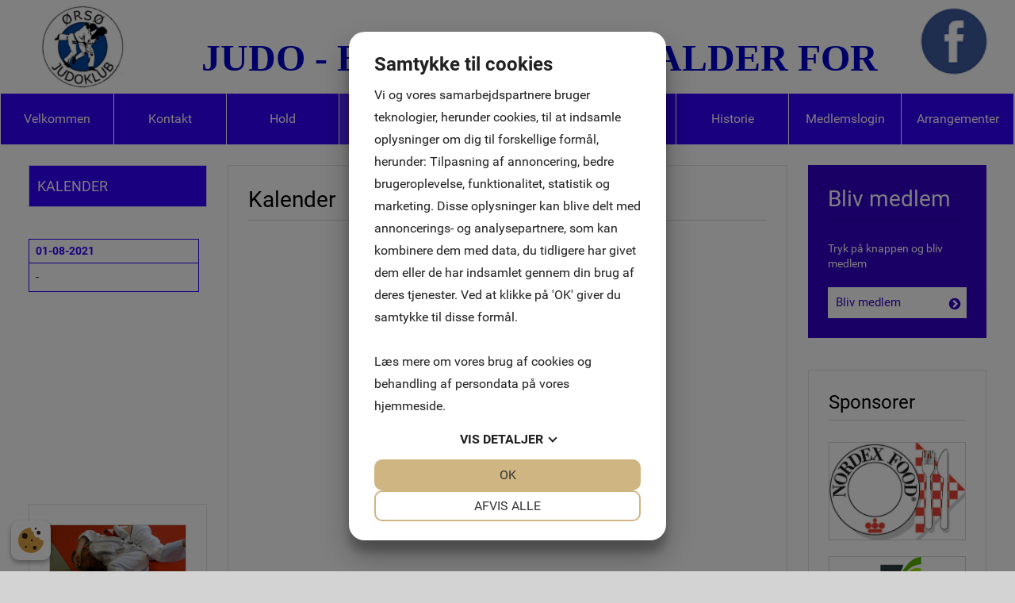

--- FILE ---
content_type: text/html; charset=UTF-8
request_url: http://www.oersoejudoklub.dk/Kalender?s7584=7883
body_size: 33140
content:
<!DOCTYPE html>


<html>

  <head>

    <meta http-equiv="content-type" content="text/html;charset=utf-8">
    <meta http-equiv="X-UA-Compatible" content="IE=edge,chrome=1">
    <meta http-equiv="Content-Language" content='da-DK'>
    <meta name="viewport" content="width=device-width, initial-scale=1">
    <meta name="Generator" value="GoMINIsite CMS by Onmondo ApS">
    <meta name="google-site-verification" content=""/>
    
    <!--/include/637417373005733293/static.min.js--><script>function MiniSite_loadScript(n,t){var r,i,u;(console.log('MiniSite_loadScript getting "'+n+'"'),n in MiniSite_LoadingScripts)||(MiniSite_LoadingScripts[n]=!0,r=MiniSite_loadScript_regEndsWithCss.test(n),i=null,r?(i=document.createElement("link"),i.rel="stylesheet"):(i=document.createElement("script"),i.type="text/javascript"),i.readyState?i.onreadystatechange=function(){(i.readyState=="loaded"||i.readyState=="complete")&&(i.onreadystatechange=null,t(n))}:i.onload=function(){t(n)},r?(i.href=n,u=document.getElementsByTagName("head")[0],u.parentNode.insertBefore(i,u)):(i.src=n,document.body.appendChild(i)))}function MiniSite_scriptLoaded(n){var t,i,r;for(console.log("MiniSite_LoadedScriptsCount: "+MiniSite_LoadedScriptsCount+" MiniSite_LoadScripts.length: "+MiniSite_LoadScripts.length+" "+n),MiniSite_LoadedScripts[n]=!0,t=0;t<MiniSite_LoadScripts.length;t++)if(MiniSite_LoadScripts[t].constructor===Array){for(i=!0,r=MiniSite_LoadScripts[t][1].length;--r>-1;)if(!(MiniSite_LoadScripts[t][1][r]in MiniSite_LoadedScripts)){i=!1;break}i&&(MiniSite_LoadScripts[t]=MiniSite_LoadScripts[t][0],MiniSite_loadScript(MiniSite_LoadScripts[t],MiniSite_scriptLoaded))}++MiniSite_LoadedScriptsCount==MiniSite_LoadScripts.length&&MiniSite_loadWindowAux(MiniSite_loadEventObject)}function MiniSite_loadWindow(){var t,n;if("Cookiebot"in window&&MiniSite_LoadScripts.length<1){window.setTimeout(MiniSite_loadWindow,1e3);return}if(console.log("MiniSite_loadWindow MiniSite_LoadScripts.length: "+MiniSite_LoadScripts.length+" "+new Date),t=arguments[0]||window.event,MiniSite_loadEventObject=t,MiniSite_LoadScripts.length)for(n=0;n<MiniSite_LoadScripts.length;n++)MiniSite_LoadScripts[n].constructor===Array?console.log('not getting "'+MiniSite_LoadScripts[n][0]+'" until ['+MiniSite_LoadScripts[n][1]+"] are loaded"):MiniSite_loadScript(MiniSite_LoadScripts[n],MiniSite_scriptLoaded);else MiniSite_loadWindowAux(t)}function MiniSite_loadWindowAux(){var i,t,n,r,u;for(console.log("MiniSite_loadWindowAux"),i=arguments[0]||window.event,t=null,n=0;n<MiniSite_LoadFunctions.length;n++)if(MiniSite_LoadFunctions[n]instanceof Array){if(t=Minisite_regIsString.test(typeof MiniSite_LoadFunctions[n][0])?eval(MiniSite_LoadFunctions[n][0]):MiniSite_LoadFunctions[n][0],t&&Minisite_regIsFunction.test(typeof t)){for(r=[],u=1;u<MiniSite_LoadFunctions[n].length;u++)r.push(MiniSite_LoadFunctions[n][u]);r.push(i);t.apply(null,r)}}else Minisite_regIsString.test(typeof MiniSite_LoadFunctions[n])?(t=eval(MiniSite_LoadFunctions[n]),t&&Minisite_regIsFunction.test(typeof t)&&t(i)):MiniSite_LoadFunctions[n](i)}function MiniSite_addEvent(n,t,i){for(var u=t.split(" "),f=!1,e,r=u.length;--r>-1;)u[r].length<1||(n.addEventListener?(n.addEventListener(u[r],i,!1),f=!0):n.attachEvent&&(e=n.attachEvent("on"+u[r],i),f=e));return f}function MiniSite_closeCookieDialog(){var n=document.getElementById("botdialog");return n.parentNode.removeChild(n),document.cookie="cd=1;expires="+new Date((new Date).getTime()+6048e6).toGMTString()+";path=/",!1}function renderFlash(n,t,i,r,u,f){var o,e;f||(f="7,0,0,0");o=""+('<object tabindex="-1" classid="clsid:d27cdb6e-ae6d-11cf-96b8-444553540000" codebase="http://fpdownload.macromedia.com/pub/shockwave/cabs/flash/swflash.cab#version='+f+'" width="'+t+'" height="'+i+'" id="'+r+'" align="'+u+'" VIEWASTEXT>');for(e in n)o+='<param name="'+e+'" value="'+n[e]+'" />\n';o+="<embed";for(e in n)o+=e=="movie"?' src="'+n[e]+'"':" "+e+'="'+n[e]+'"';o+=' width="'+t+'" height="'+i+'" name="'+r+'" align="'+u+'" type="application/x-shockwave-flash" pluginspage="http://www.macromedia.com/go/getflashplayer" />\n';o+="<\/object>\n";document.write(o)}var MiniSite_loadEventObject,Minisite_regIsString,Minisite_regIsFunction;"MiniSite_LoadFunctions"in window||(window.MiniSite_LoadFunctions=[]);"MiniSite_LoadScripts"in window||(window.MiniSite_LoadScripts=[]);"console"in window||(window.console={});"log"in console||(console.log=function(){});var MiniSite_LoadedScriptsCount=0,MiniSite_LoadedScripts={},MiniSite_LoadingScripts={},MiniSite_loadScript_regEndsWithCss=/.css$/;Minisite_regIsString=/^string$/i;Minisite_regIsFunction=/^function$/i;MiniSite_addEvent(window,"load",MiniSite_loadWindow)||(window.onload=MiniSite_loadWindow),function(){function i(i){if(n)n.appendChild(document.createTextNode(i)),n.appendChild(document.createElement("br"));else if(n=document.getElementById("thediv"),n){for(var r=0;r<t.length;r++)n.appendChild(document.createTextNode(t[r])),n.appendChild(document.createElement("br"));n.appendChild(document.createTextNode(i));n.appendChild(document.createElement("br"))}else t.push(i)}var n=null,t=[];window.outIt=i}()</script><!--/include/637418154109580287/intersectionobserver.min.js--><script>function gmsObsImg(n,t,i,r){var u,f;MiniSite_observer||(MiniSite_observer=new GmsIntersectionObserver(function(n){for(var t,u,f,i,r=n.length;--r>-1;)if(t=n[r],t.intersectionRatio>0){u=t.target.getAttribute("data-obstyp");f=t.target.getAttribute("data-obsselector");switch(u){case"-1":case"1":case"4":t.target.className.indexOf("inview")<0&&(t.target.className=t.target.className+" inview");break;case"2":i=t.target.getAttribute("data-ivsrc");i&&i!="loaded"&&(t.target.src=i,t.target.getAttribute("data-ivsrc","loaded"));break;case"3":i=null;try{i=t.target.firstChild.firstChild.getAttribute("data-ivsrc")}catch(e){i=t.target.firstChild.lastChild.getAttribute("data-ivsrc")}i&&i!="loaded"&&(t.target.firstChild.firstChild.src=i,t.target.firstChild.firstChild.getAttribute("data-ivsrc","loaded"));break;case"-2":MiniSite_observer.gmsobserverdata[f](t.target)}}},{}),window.navigator.userAgent.toString().toLowerCase().indexOf("android")>-1&&(MiniSite_observer.POLL_INTERVAL=1e3));u=null;switch(n){case-1:case-2:u=document.querySelector(t);f=t;break;case 1:u=document.getElementById("Page_Layout_Elm"+t+"_Image");f="#Page_Layout_Elm"+t+"_Image";break;case 2:u=document.getElementById("Page_Layout_Elm"+t+"_ContentRepeater_Item"+i+"_Image");f="#Page_Layout_Elm"+t+"_ContentRepeater_Item"+i+"_Image";break;case 3:u=document.getElementById("Page_Layout_Elm"+t+"_Photo"+i);f="#Page_Layout_Elm"+t+"_Photo"+i;break;case 4:u=document.getElementById("Page_Layout_Elm"+t+"_MainTD");f="#Page_Layout_Elm"+t+"_MainTD"}u&&(u.setAttribute("data-obstyp",n.toString()),u.setAttribute("data-obsselector",f),MiniSite_observer.observe(u),typeof r=="undefined"||("gmsobserverdata"in MiniSite_observer||(MiniSite_observer.gmsobserverdata={}),MiniSite_observer.gmsobserverdata[f]=r))}(function(n,t){"use strict";function o(n){this.time=n.time;this.target=n.target;this.rootBounds=n.rootBounds;this.boundingClientRect=n.boundingClientRect;this.intersectionRect=n.intersectionRect||f();this.isIntersecting=!!n.intersectionRect;var t=this.boundingClientRect,i=t.width*t.height,r=this.intersectionRect,u=r.width*r.height;this.intersectionRatio=i?u/i:this.isIntersecting?1:0}function i(n,t){var i=t||{};if(typeof n!="function")throw new Error("callback must be a function");if(i.root&&i.root.nodeType!=1)throw new Error("root must be an Element");this._checkForIntersections=a(this._checkForIntersections.bind(this),this.THROTTLE_TIMEOUT);this._callback=n;this._observationTargets=[];this._queuedEntries=[];this._rootMarginValues=this._parseRootMargin(i.rootMargin);this.thresholds=this._initThresholds(i.threshold);this.root=i.root||null;this.rootMargin=this._rootMarginValues.map(function(n){return n.value+n.unit}).join(" ")}function l(){return n.performance&&performance.now&&performance.now()}function a(n,t){var i=null;return function(){i||(i=setTimeout(function(){n();i=null},t))}}function s(n,t,i,r){typeof n.addEventListener=="function"?n.addEventListener(t,i,r||!1):typeof n.attachEvent=="function"&&n.attachEvent("on"+t,i)}function h(n,t,i,r){typeof n.removeEventListener=="function"?n.removeEventListener(t,i,r||!1):typeof n.detatchEvent=="function"&&n.detatchEvent("on"+t,i)}function v(n,t){var i=Math.max(n.top,t.top),r=Math.min(n.bottom,t.bottom),u=Math.max(n.left,t.left),f=Math.min(n.right,t.right),e=f-u,o=r-i;return e>=0&&o>=0&&{top:i,bottom:r,left:u,right:f,width:e,height:o}}function u(n){var t;try{t=n.getBoundingClientRect()}catch(i){}return t?(t.width&&t.height||(t={top:t.top,right:t.right,bottom:t.bottom,left:t.left,width:t.right-t.left,height:t.bottom-t.top}),t):f()}function f(){return{top:0,bottom:0,left:0,right:0,width:0,height:0}}function c(n,t){for(var i=t;i;){if(i==n)return!0;i=e(i)}return!1}function e(n){var t=n.parentNode;return t&&t.nodeType==11&&t.host?t.host:t}if("IntersectionObserver"in n&&"IntersectionObserverEntry"in n&&"intersectionRatio"in n.IntersectionObserverEntry.prototype&&n.navigator.userAgent.toString().toLowerCase().indexOf("android")<0){"isIntersecting"in n.IntersectionObserverEntry.prototype||Object.defineProperty(n.IntersectionObserverEntry.prototype,"isIntersecting",{get:function(){return this.intersectionRatio>0}});n.GmsIntersectionObserver=n.IntersectionObserver;n.GmsIntersectionObserverEntry=n.IntersectionObserverEntry;return}var r=[];i.prototype.THROTTLE_TIMEOUT=100;i.prototype.POLL_INTERVAL=null;i.prototype.USE_MUTATION_OBSERVER=!0;i.prototype.observe=function(n){var t=this._observationTargets.some(function(t){return t.element==n});if(!t){if(!(n&&n.nodeType==1))throw new Error("target must be an Element");this._registerInstance();this._observationTargets.push({element:n,entry:null});this._monitorIntersections();this._checkForIntersections()}};i.prototype.unobserve=function(n){this._observationTargets=this._observationTargets.filter(function(t){return t.element!=n});this._observationTargets.length||(this._unmonitorIntersections(),this._unregisterInstance())};i.prototype.disconnect=function(){this._observationTargets=[];this._unmonitorIntersections();this._unregisterInstance()};i.prototype.takeRecords=function(){var n=this._queuedEntries.slice();return this._queuedEntries=[],n};i.prototype._initThresholds=function(n){var t=n||[0];return Array.isArray(t)||(t=[t]),t.sort().filter(function(n,t,i){if(typeof n!="number"||isNaN(n)||n<0||n>1)throw new Error("threshold must be a number between 0 and 1 inclusively");return n!==i[t-1]})};i.prototype._parseRootMargin=function(n){var i=n||"0px",t=i.split(/\s+/).map(function(n){var t=/^(-?\d*\.?\d+)(px|%)$/.exec(n);if(!t)throw new Error("rootMargin must be specified in pixels or percent");return{value:parseFloat(t[1]),unit:t[2]}});return t[1]=t[1]||t[0],t[2]=t[2]||t[0],t[3]=t[3]||t[1],t};i.prototype._monitorIntersections=function(){this._monitoringIntersections||(this._monitoringIntersections=!0,this.POLL_INTERVAL?this._monitoringInterval=setInterval(this._checkForIntersections,this.POLL_INTERVAL):(s(n,"resize",this._checkForIntersections,!0),s(t,"scroll",this._checkForIntersections,!0),this.USE_MUTATION_OBSERVER&&"MutationObserver"in n&&(this._domObserver=new MutationObserver(this._checkForIntersections),this._domObserver.observe(t,{attributes:!0,childList:!0,characterData:!0,subtree:!0}))))};i.prototype._unmonitorIntersections=function(){this._monitoringIntersections&&(this._monitoringIntersections=!1,clearInterval(this._monitoringInterval),this._monitoringInterval=null,h(n,"resize",this._checkForIntersections,!0),h(t,"scroll",this._checkForIntersections,!0),this._domObserver&&(this._domObserver.disconnect(),this._domObserver=null))};i.prototype._checkForIntersections=function(){var n=this._rootIsInDom(),t=n?this._getRootRect():f();this._observationTargets.forEach(function(i){var r=i.element,h=u(r),s=this._rootContainsTarget(r),f=i.entry,c=n&&s&&this._computeTargetAndRootIntersection(r,t),e=i.entry=new o({time:l(),target:r,boundingClientRect:h,rootBounds:t,intersectionRect:c});f?n&&s?this._hasCrossedThreshold(f,e)&&this._queuedEntries.push(e):f&&f.isIntersecting&&this._queuedEntries.push(e):this._queuedEntries.push(e)},this);this._queuedEntries.length&&this._callback(this.takeRecords(),this)};i.prototype._computeTargetAndRootIntersection=function(i,r){var o,h;if(n.getComputedStyle(i).display!="none"){for(var l=u(i),s=l,f=e(i),c=!1;!c;){if(o=null,h=f.nodeType==1?n.getComputedStyle(f):{},h.display=="none")return;if(f==this.root||f==t?(c=!0,o=r):f!=t.body&&f!=t.documentElement&&h.overflow!="visible"&&(o=u(f)),o&&(s=v(o,s),!s))break;f=e(f)}return s}};i.prototype._getRootRect=function(){var r,n,i;return this.root?r=u(this.root):(n=t.documentElement,i=t.body,r={top:0,left:0,right:n.clientWidth||i.clientWidth,width:n.clientWidth||i.clientWidth,bottom:n.clientHeight||i.clientHeight,height:n.clientHeight||i.clientHeight}),this._expandRectByRootMargin(r)};i.prototype._expandRectByRootMargin=function(n){var i=this._rootMarginValues.map(function(t,i){return t.unit=="px"?t.value:t.value*(i%2?n.width:n.height)/100}),t={top:n.top-i[0],right:n.right+i[1],bottom:n.bottom+i[2],left:n.left-i[3]};return t.width=t.right-t.left,t.height=t.bottom-t.top,t};i.prototype._hasCrossedThreshold=function(n,t){var u=n&&n.isIntersecting?n.intersectionRatio||0:-1,f=t.isIntersecting?t.intersectionRatio||0:-1,r,i;if(u!==f)for(r=0;r<this.thresholds.length;r++)if(i=this.thresholds[r],i==u||i==f||i<u!=i<f)return!0};i.prototype._rootIsInDom=function(){return!this.root||c(t,this.root)};i.prototype._rootContainsTarget=function(n){return c(this.root||t,n)};i.prototype._registerInstance=function(){r.indexOf(this)<0&&r.push(this)};i.prototype._unregisterInstance=function(){var n=r.indexOf(this);n!=-1&&r.splice(n,1)};n.GmsIntersectionObserver=i;n.GmsIntersectionObserverEntry=o})(window,document);var MiniSite_observer</script><style>.wthp100{width:100%}.mb20{margin-bottom:20px}#Page_Layout_Elm3614572_ContextIconContainer,.zonewrapper>.adm_elmnew,.zonewrapper>.adm_toolbar{display:none;}.top_td{background-image: url('/sites/VMYEEEEE/topzone/394068');}a.hor_menu,a.hor_menu_on,a.dd_menu,a.menu,a.menu_on,a.menufirst,a.menufirst_on,a.secmenu,a.secmenu_on,a.termenu,a.termenu_on,.elmmenu a{line-height:1.5em}.pagewidth{width:100%}.top_td,.topzone_td,table.body_table>tbody>tr>td{border-bottom-width:1px;}.top_td{padding-bottom:16%;}.Page_Layout_Elm3614706tz394068_Image.inview{background-image:url('/sites/VMYEEEEE/img/center/72124239-8026-4542-9661-a5f0f91a3873(c3b8)rs(c3b8).jfif');}.Page_Layout_Elm3614706tz394068_Image{padding-top:27.931%;padding-bottom:27.931%}td.Page_Layout_Elm3614706tz394068_ImageTD{border-width:0px}.Page_Layout_Elm3614741tz394068_Image.inview{background-image:url('/sites/VMYEEEEE/img/center/d7603d8c-7074-430e-bfd8-5c66434c23fficon-facebook-75x75.png');}.Page_Layout_Elm3614741tz394068_Image{padding-top:50%;padding-bottom:50%}td.Page_Layout_Elm3614741tz394068_ImageTD{border-width:0px}.bottom_table{border-top-width:1px;}.body_table{border-width:1px;} .ver_menu_td{border-right-width:1px;}.topimage,.hor_menu_td,div.dd_menu{border-bottom-width:1px}@media only screen and(min-width:44em){.res div.res_menu{border-bottom-width:1px}}.publish>tbody>tr>td>.contelm>.subelm,.publish>tbody>tr>td>.zonewrapper>.contelm>.subelm{margin-top:20px}.publish>tbody>tr>td>.contactform,.publish>tbody>tr>td>.borderedelement,.publish>tbody>tr>td>.element,.publish>tbody>tr>td>.basket_table,.publish>tbody>tr>td>.zonewrapper>.contactform,.publish>tbody>tr>td>.zonewrapper>.borderedelement,.publish>tbody>tr>td>.zonewrapper>.element,.publish>tbody>tr>td>.zonewrapper>.basket_table{margin-bottom:20px;}.Page_Layout_Elm3614617TZ3614572TZ3614597_Image.inview{background-image:url('/sites/VMYEEEEE/img/center/4ece92db-bfca-4f4c-8863-4c3fc444c653dmu_2014_og_hillerd_2014_089.jpg');}.Page_Layout_Elm3614617TZ3614572TZ3614597_Image{padding-top:25.141%;padding-bottom:25.141%}td.Page_Layout_Elm3614617TZ3614572TZ3614597_ImageTD{border-width:1px}.Page_Layout_Elm3614623TZ3614572TZ3614608_Image.inview{background-image:url('/sites/VMYEEEEE/img/center/fddcfb33-06cf-4114-805c-730c4dc140cdNF_4F(20)ny.jpg');}.Page_Layout_Elm3614623TZ3614572TZ3614608_Image{padding-top:35.568%;padding-bottom:35.568%}td.Page_Layout_Elm3614623TZ3614572TZ3614608_ImageTD{border-width:1px}.Page_Layout_Elm3614624TZ3614572TZ3614608_Image.inview{background-image:url('/sites/VMYEEEEE/img/center/49af4f88-37aa-429d-b292-36c0a47409e6sparekassenvendsyssel.png');}.Page_Layout_Elm3614624TZ3614572TZ3614608_Image{padding-top:22.813%;padding-bottom:22.813%}td.Page_Layout_Elm3614624TZ3614572TZ3614608_ImageTD{border-width:1px}.Page_Layout_Elm3616830TZ3614572TZ3614608_Image.inview{background-image:url('/sites/VMYEEEEE/img/center/db1dfe48-3394-4be5-aee9-c3525beff022logo_taverna.png');}.Page_Layout_Elm3616830TZ3614572TZ3614608_Image{padding-top:14.334%;padding-bottom:14.334%}td.Page_Layout_Elm3616830TZ3614572TZ3614608_ImageTD{border-width:1px}.Page_Layout_Elm4633818TZ3614572TZ3614608_Image.inview{background-image:url('/sites/VMYEEEEE/img/center/104e8b8e-50ce-4c2e-a50b-44f61099e269TF_Logo_payoff_2021_FA_WB.jpg');}.Page_Layout_Elm4633818TZ3614572TZ3614608_Image{padding-top:31.517%;padding-bottom:31.517%}td.Page_Layout_Elm4633818TZ3614572TZ3614608_ImageTD{border-width:1px}@media all and (min-width: 30em){.wthp16d204b30{width:16.204%}.wthp0d794b30{width:0.794%}.wthp81d019b30{width:81.019%}.wthp89d119b30{width:89.119%}.wthp0d979b30{width:0.979%}.wthp9d902b30{width:9.902%}.wthp1d984b30{width:1.984%}.wthp19d13b30{width:19.13%}.wthp2d174b30{width:2.174%}.wthp57d391b30{width:57.391%}}@media all and (min-width: 44em){.wthp100b44{width:100%}.Page_Layout_Elm3614706tz394068_Image.inview{background-image:url('/sites/VMYEEEEE/img/orig/72124239-8026-4542-9661-a5f0f91a3873(c3b8)rs(c3b8).jfif')}.Page_Layout_Elm3614741tz394068_Image.inview{background-image:url('/sites/VMYEEEEE/img/orig/d7603d8c-7074-430e-bfd8-5c66434c23fficon-facebook-75x75.png')}.Page_Layout_Elm3614617TZ3614572TZ3614597_Image.inview{background-image:url('/sites/VMYEEEEE/img/orig/4ece92db-bfca-4f4c-8863-4c3fc444c653dmu_2014_og_hillerd_2014_089.jpg')}.Page_Layout_Elm3614623TZ3614572TZ3614608_Image.inview{background-image:url('/sites/VMYEEEEE/img/orig/fddcfb33-06cf-4114-805c-730c4dc140cdNF_4F(20)ny.jpg')}.Page_Layout_Elm3614624TZ3614572TZ3614608_Image.inview{background-image:url('/sites/VMYEEEEE/img/orig/49af4f88-37aa-429d-b292-36c0a47409e6sparekassenvendsyssel.png')}.Page_Layout_Elm3616830TZ3614572TZ3614608_Image.inview{background-image:url('/sites/VMYEEEEE/img/orig/db1dfe48-3394-4be5-aee9-c3525beff022logo_taverna.png')}.Page_Layout_Elm4633818TZ3614572TZ3614608_Image.inview{background-image:url('/sites/VMYEEEEE/img/orig/104e8b8e-50ce-4c2e-a50b-44f61099e269TF_Logo_payoff_2021_FA_WB.jpg')}}/*/sub/636897246408819764/vertical.min/Hx9JYRo.css*/@font-face{font-family:Roboto;font-display:swap;font-style:normal;font-weight:400;src:local('Roboto'),local('Roboto-Regular'),url(//fonts.gstatic.com/s/roboto/v15/CWB0XYA8bzo0kSThX0UTuA.woff2) format('woff2'),url(//fonts.gstatic.com/s/roboto/v15/CrYjSnGjrRCn0pd9VQsnFOvvDin1pK8aKteLpeZ5c0A.woff) format('woff')} .menu_bottom{border-bottom-style: solid;border-bottom-width: 1px;margin-top:20px;margin-bottom:30px;width:100%}.menu_bottom.istopmenu{margin-top:0}.menu_bottom.istopmenu>tbody>tr:first-child>td>a.secmenu,.menu_bottom.istopmenu>tbody>tr:first-child>td>a.secmenu_on{border-top-width:0}a.menu{font-style:normal;font-weight: normal;font-size: 14px;font-family:'Roboto', sans-serif;text-decoration:none;display:block;border-top-style: solid;border-top-width: 1px;padding:10px;padding-bottom:8px;padding-top:8px}a.menu_on{font-style:normal;font-weight: normal;font-size: 14px;font-family:'Roboto', sans-serif;text-decoration:none;display:block;border-top-style: solid;border-top-width: 1px;padding:10px;padding-bottom:8px;padding-top:8px}a.menufirst{font-style:normal;font-weight: normal;font-size: 14px;font-family:'Roboto', sans-serif;text-decoration:none;display:block;border-top-style:solid;border-top-width:1px;padding:10px;padding-bottom:8px;padding-top:8px}.template03 a.menufirst{border-top-width:0}a.menufirst_on{font-style:normal;font-weight: normal;font-size: 14px;font-family:'Roboto', sans-serif;text-decoration:none;display:block;border-top-style:solid;border-top-width:1px;padding:10px;padding-bottom:8px;padding-top:8px}.template03 a.menufirst_on{border-top-width:0}a.secmenu{font-style:normal;font-size: 14px;font-family:'Roboto', sans-serif;text-decoration:none;display:block;border-top-style: solid;border-top-width: 1px;padding:10px;padding-left:20px;padding-bottom:4px;padding-top:4px}a.secmenu_on{font-style:normal;font-size: 14px;font-family:'Roboto', sans-serif;text-decoration:none;display:block;border-top-style: solid;border-top-width: 1px;padding:10px;padding-left:20px;padding-bottom:4px;padding-top:4px}.termenu_top{border-top-style:solid;border-top-width:1px}a.termenu{font-style:normal;font-size: 14px;font-family:'Roboto', sans-serif;text-decoration:none;display:block;padding-left:35px;padding-bottom:4px;padding-top:4px}a.termenu_on{font-style:normal;font-size: 14px;font-family:'Roboto', sans-serif;text-decoration:none;display:block;padding-left:35px;padding-bottom:4px;padding-top:4px}.elmmenu a{font-size: 14px;font-family:'Roboto', sans-serif}.elmmenu .level1 a{border-top-style: solid;border-top-width: 1px}.nodivs a.l1,.nodivs a.l2{border-top-style: solid;border-top-width: 1px}.res .ver_menu_td{display:none}.res .template03>tbody>tr>td:last-child,.res .template03>tbody>tr>td:last-child>table,.res .template03>tbody>tr>td:last-child>table>tbody>tr>td{width:100%}@media all and (min-width:44em){.res .ver_menu_td{display:table-cell}}/*/sub/636284236386159206/horizontal.min/Hx9JYRo.css*/.hor_menu_td{border-bottom-style:solid}.hor_menu_td div{border-right-width: 1px;border-right-style: solid}a.hor_menu{display:block;font-weight:normal;font-style:normal;font-size: 16px;font-family:'Roboto', sans-serif;text-decoration:none;padding-top:8px;padding-bottom:8px;text-align:center;white-space:nowrap;width:100%}a.hor_menu:hover{opacity:.7;-moz-opacity:.7;filter:alpha(opacity=70);text-decoration:none}a.hor_menu:visited:hover{opacity:.7;-moz-opacity:.7;filter:alpha(opacity=70);text-decoration:none}a.hor_menu_on{display:block;-moz-opacity:.7;opacity:.7;filter:alpha(opacity=70);font-weight:normal;font-style:normal;font-size: 16px;font-family:'Roboto', sans-serif;text-decoration:none;padding-top:8px;padding-bottom:8px;text-align:center;white-space:nowrap;width:100%;text-decoration:none}div.dd_menu{border-bottom-style:solid}a.dd_menu{font-size: 16px;font-weight:normal;font-family:'Roboto', sans-serif;text-decoration:none;display:block;padding-top:7px;padding-right:7px;padding-bottom:7px;background-position:right;background-repeat:no-repeat;height:100%;-webkit-text-size-adjust:100%;border-bottom-style:solid}.res a.dd_menu{padding-top:10px;padding-bottom:10px}.node1 a.haschildren{background-image:none;padding-right:7px}a.haschildren{padding-right:15px}.res a.haschildren,res .node1 a.haschildren{padding-right:44px}.node1 a.dd_menu{padding-left:7px}.node2 a.dd_menu{padding-left:17px}.node3 a.dd_menu{padding-left:27px}.node4 a.dd_menu{padding-left:37px}.node5 a.dd_menu{padding-left:47px}.node6 a.dd_menu{padding-left:57px}.node7 a.dd_menu{padding-left:67px}.node8 a.dd_menu{padding-left:77px}.node9 a.dd_menu{padding-left:87px}.node10 a.dd_menu{padding-left:97px}.node11 a.dd_menu{padding-left:107px}.node12 a.dd_menu{padding-left:117px}a.dd_menu:active{text-decoration:none}a.dd_menu:hover{text-decoration:none}a.dd_menu:visited{text-decoration:none}a.dd_menu:visited:hover{text-decoration:none}.sub1{position:absolute;width:180px;padding-left:0;padding-right:0}.sub2{position:absolute;width:180px;padding-left:0;padding-right:0}.res .sub1{width:100%;border:0;padding-left:10px;padding-right:10px}.res .sub2{width:100%;border:0;padding-left:10px;padding-right:10px}.node1 a.dd_menu{border-right-width: 1px;border-right-style: solid}.res .node1 a.dd_menu{border-right-width:0}a.dd_menu{border-bottom-width:0}.res a.dd_menu{border-bottom-width:1px}.inv,div.res_menu>table.inv{display:none;visibility:hidden}.dd_menu>table.inv:first-child,.dd_menu>.dd_menucontainer>table.inv:first-child{display:table;visibility:visible}.res .dd_menu>table.inv:first-child,.res .dd_menu>.dd_menucontainer>table.inv:first-child{display:none;visibility:hidden}div#dd_menu{z-Index:29}.sub0{z-Index:30}.sub1{z-Index:31}.sub2{z-Index:32}.res_menu{position:absolute;padding-left:10px;padding-right:10px;top:47px;width:100%;left:0;box-sizing:border-box}div.res_menu_on{display:block}.res_menu>table.sub0,.res_menu>table.sub0>tbody,.res_menu>table.sub0>tbody>tr,.res_menu>table.sub0>tbody>tr>td{display:block}.aview .res_menu{top:81px}#touch_menu{position:fixed;top:0;right:0;margin:10px;width:35px;height:35px;-webkit-border-radius:2.5px;-moz-border-radius:2.5px;border-radius:2.5px;border-width:1px;border-style:solid;z-index:1000}.aview #touch_menu{margin-top:44px}.res_menu>table>tbody>tr.thidetr{display:none}.res_menu>table>tbody>tr>td.thidetd{display:none}.thidetd,.thidetr{display:none}#touch_menu>a{display:block;padding:7px 8px 10px 8px}#touch_menu>a>div{height:3px;width:19px;margin-top:3px;-webkit-border-radius:1.5px;-moz-border-radius:1.5px;border-radius:1.5px}.res .hor_menu_container,.res .res_hor_menu{display:none}@media all and (max-width:44em){.res div.res_menu{border-bottom-width:0}}@media all and (min-width:44em){div#dd_menu,sub0,sub1,sub2{z-Index:auto}.res .dd_menu>table.inv:first-child,.res .dd_menu>.dd_menucontainer>table.inv:first-child{display:table;visibility:visible}.res .dd_menu.aux>table.inv:first-child,.res .dd_menu.aux>.dd_menucontainer>table.inv:first-child{display:none}.res_menu{position:static;padding-left:0;padding-right:0;top:auto;left:auto;box-sizing:initial}.aview .res_menu{margin-top:initial}div.res_menu_on{display:block}.res_menu>table.sub0{display:table}.res_menu>table.sub0>tbody{display:table-row-group}.res_menu>table.sub0>tbody>tr{display:table-row}.res_menu>table.sub0>tbody>tr>td{display:table-cell}.res_menu>table.sub0>tbody>tr>td.padtd{display:table-cell}#touch_menu{display:none}.res_menu>table>tbody>tr>td.thidetd{display:table-cell}.res_menu>table>tbody>tr.thidetr{display:table-cell}.thidetd{display:table-cell}.thidetr{display:table-row}.res a.dd_menu{border-width:0;padding-top:7px;padding-bottom:7px}.res .node1 a.dd_menu{border-right-width: 1px;border-bottom-width:0}.res .node1 a.haschildren{background-image:none;padding-right:7px}.res a.haschildren{padding-right:15px}.node1 a.dd_menu,.node2 a.dd_menu,.node3 a.dd_menu,.node4 a.dd_menu,.node5 a.dd_menu,.node6 a.dd_menu,.node7 a.dd_menu,.node8 a.dd_menu,.node9 a.dd_menu,.node10 a.dd_menu,.node11 a.dd_menu,.node12 a.dd_menu{padding-left:7px}.res .sub1{width:180px;padding-left:0;padding-right:0}.res .sub2{width:180px;padding-left:0;padding-right:0}.res .hor_menu_container,.res .res_hor_menu{display:block}}/*/sub/637147764274707062/template.min/09MAAAD____TAAAA____0_8AM8wAM9PT____________09PT_wAz_wAAAP__.css*/@font-face{font-family:'FontAwesome';font-display:swap;src:url('//maxcdn.bootstrapcdn.com/font-awesome/4.7.0/fonts/fontawesome-webfont.eot?v=4.7.0');src:url('//maxcdn.bootstrapcdn.com/font-awesome/4.7.0/fonts/fontawesome-webfont.eot?#iefix&v=4.7.0') format('embedded-opentype'),url('//maxcdn.bootstrapcdn.com/font-awesome/4.7.0/fonts/fontawesome-webfont.woff2?v=4.7.0') format('woff2'),url('//maxcdn.bootstrapcdn.com/font-awesome/4.7.0/fonts/fontawesome-webfont.woff?v=4.7.0') format('woff'),url('//maxcdn.bootstrapcdn.com/font-awesome/4.7.0/fonts/fontawesome-webfont.ttf?v=4.7.0') format('truetype'),url('//maxcdn.bootstrapcdn.com/font-awesome/4.7.0/fonts/fontawesome-webfont.svg?v=4.7.0#fontawesomeregular') format('svg');font-weight:normal;font-style:normal}.fa{display:inline-block;font:normal normal normal 14px/1 FontAwesome;font-size:inherit;text-rendering:auto;-webkit-font-smoothing:antialiased;-moz-osx-font-smoothing:grayscale}body{background-color:#D3D3D3;margin:10px}body.res{margin:0}td{color:#000000;font-style:normal;font-size:11px;font-family:Tahoma,Arial,sans-serif}.res td,.res .input,.res .input2,.res .dropdown,.res .textarea{line-height:1.3636em}a{color:#000000;text-decoration:underline}a:active{color:#000000}a:hover{text-decoration:none}a:visited{color:#000000}a:visited:hover{text-decoration:none}#Page_Layout_ctrTopImage_{width:100%}body.res .top_td.res{background-size:cover}.top_td.res{position:relative}.top_td.res>div{position:absolute;top:0;left:0;height:100%;width:100%}.top_td.res>div>table{height:100%;margin:0 auto}.top_td.res>div>table>tbody>tr>td{color:#000000;font-weight:bold;font-style:normal;font-size:16px}.topzonelink{text-decoration:none;cursor:hand;display:block}.topimage{border-bottom-color:#FFFFFF;border-bottom-style:solid;background-color:#D3D3D3}.body_table{border-color:#FFFFFF;border-style:solid;background-color:#FFFFFF;margin-left:auto;margin-right:auto;border-bottom:0;width:100%}.body_table>tbody>tr>td{border-bottom-style:solid;border-bottom-color:#FFFFFF}.content_table{width:100%}.ver_menu_td{border-right-color:#FFFFFF;border-right-style:solid;background-color:#FFFFFF;padding-bottom:20px;vertical-align:top;text-align:left}.main_content_td{padding:20px;padding-left:21px;vertical-align:top}.breadcrums_td{color:#000000;font-weight:bold;font-style:normal;font-size:10px;font-family:Tahoma,Arial,sans-serif}a.breadcrums{color:#000000;font-style:normal;font-size:10px;font-family:Tahoma,Arial,sans-serif;text-decoration:none;width:100%;padding-left:5px;padding-right:5px}.breadcrums_td>tbody>tr>td:first-child>a.breadcrums{padding-left:0}a.breadcrums:active{color:#000000}a.breadcrums:hover{color:#000000;-moz-opacity:.5;opacity:.5;filter:alpha(opacity=50)}a.breadcrums:visited{color:#000000}a.breadcrums:visited:hover{color:#000000;-moz-opacity:.5;opacity:.5;filter:alpha(opacity=50)}form{margin:0}.input:not(.gmssemantic.dropdown){border:#3300FF solid 1px;color:#3300FF;font-style:normal;font-size:11px;font-family:Tahoma,Verdana,Arial,sans-serif;background-color:#FFFFFF;}.input2{border:#000000 solid 1px;color:#000000;font-style:normal;font-size:11px;font-family:Tahoma,Verdana,Arial,sans-serif;background-color:#FFFFFF}.dropdown:not(.gmssemantic.dropdown){border:#3300FF solid 1px;color:#3300FF;font-style:normal;font-size:11px;font-family:Tahoma,Verdana,Arial,sans-serif;background-color:#FFFFFF;}.textarea{border:#3300FF solid 1px;color:#3300FF;font-style:normal;font-size:11px;font-family:Tahoma,Verdana,Arial,sans-serif;background-color:#FFFFFF;overflow:auto}.adm_menu_left_td{}a.adm_menu_on,a.adm_menu{color:#fff;font-style:normal;padding:10px;font-size:12px;font-family:Roboto,Tahoma,Arial,sans-serif;text-decoration:none;background-color:#fe4902;display:block;text-align:center;border-right:1px solid #d7d7d7}a.adm_menu_on:visited{color:#fff!important;background-color:#fe4902}a.adm_menu{background-color:#fe9002}a.adm_menu:visited{color:#fff}a.adm_menu:hover,a.adm_menu:visited:hover{background-color:#fe4902}.adm_lang_select{color:#fff;font-style:normal;padding:9px 10px;font-size:12px;font-family:Roboto,Tahoma,Arial,sans-serif;text-decoration:none;background-color:#fe9002;display:block;border-width:0;width:100%;text-align:center}.whitediv{background-color:#fff;position:fixed;top:0;left:0;right:0;bottom:0;z-Index:3000;filter:alpha(opacity=80);-moz-opacity:.8;opacity:.8}#waitanimationbox{position:absolute;z-index:3000;background-color:#fff;padding:30px;-webkit-box-shadow:0 5px 7px 6px rgba(0,0,0,.15);box-shadow:0 5px 7px 6px rgba(0,0,0,.15)}#waitanimationboxcaption{background-image:url('/img/logo.gif');background-repeat:no-repeat;background-position:calc(100% + 8px) -10px}.center{margin-left:auto;margin-right:auto}.adm_menu_table{margin-bottom:10px;width:100%;height:24px}table.break30,table.break30>tbody,table.break30>tbody>tr,table.break30>tbody>tr>td,table.break44,table.break44>tbody,table.break44>tbody>tr,table.break44>tbody>tr>td,table.break55,table.break55>tbody,table.break55>tbody>tr,table.break55>tbody>tr>td,table.break70,table.break70>tbody,table.break70>tbody>tr,table.break70>tbody>tr>td,table.break95,table.break95>tbody,table.break95>tbody>tr,table.break95>tbody>tr>td{display:block}table.break30>tbody>tr>td.paddingtd,table.break44>tbody>tr>td.paddingtd,table.break70>tbody>tr>td.paddingtd,table.break95>tbody>tr>td.paddingtd{display:none}table.break30>tbody>tr>td.hideafterbreak{display:none}table.break44>tbody>tr>td.hideafterbreak{display:none}table.break55>tbody>tr>td.hideafterbreak{display:none}table.break70>tbody>tr>td.hideafterbreak{display:none}table.break95>tbody>tr>td.hideafterbreak{display:none}table.break30.hideafterbreak{display:none}table.break44.hideafterbreak{display:none}table.break55.hideafterbreak{display:none}table.break70.hideafterbreak{display:none}table.break95.hideafterbreak{display:none}@media all and (min-width:30em){table.break30{display:table}table.break30>tbody{display:table-row-group}table.break30>tbody>tr{display:table-row}table.break30>tbody>tr>td,table.break30>tbody>tr>td.padtd,table.break30>tbody>tr>td.hideafterbreak{display:table-cell}table.break30>tbody>tr>td.hidebeforebreak{display:none}table.break30.hideafterbreak{display:table}table.break30.hidebeforebreak{display:none}.top_td.res>div>table>tbody>tr>td{font-size:16px}}@media all and (min-width:44em){table.break44{display:table}table.break44>tbody{display:table-row-group}table.break44>tbody>tr{display:table-row}table.break44>tbody>tr>td{display:table-cell}table.break44>tbody>tr>td,table.break44>tbody>tr>td.padtd,table.break44>tbody>tr>td.hideafterbreak{display:table-cell}table.break44>tbody>tr>td.hidebeforebreak{display:none}table.break44.hideafterbreak{display:table}table.break44.hidebeforebreak{display:none}.top_td.res>div>table>tbody>tr>td{font-size:18px}}@media all and (min-width:55em){table.break55{display:table}table.break55>tbody{display:table-row-group}table.break55>tbody>tr{display:table-row}table.break55>tbody>tr>td{display:table-cell}table.break55>tbody>tr>td,table.break55>tbody>tr>td.padtd,table.break55>tbody>tr>td.hideafterbreak{display:table-cell}table.break55>tbody>tr>td.hidebeforebreak{display:none}table.break55.hideafterbreak{display:table}table.break55.hidebeforebreak{display:none}.top_td.res>div>table>tbody>tr>td{font-size:18px}}@media all and (min-width:70em){table.break70{display:table}table.break70>tbody{display:table-row-group}table.break70>tbody>tr{display:table-row}table.break70>tbody>tr>td,table.break70>tbody>tr>td.padtd,table.break70>tbody>tr>td.hideafterbreak{display:table-cell}table.break70>tbody>tr>td.hidebeforebreak{display:none}table.break70.hideafterbreak{display:table}table.break70.hidebeforebreak{display:none}.top_td.res>div>table>tbody>tr>td{font-size:22px}}@media all and (min-width:95em){table.break95{display:table}table.break95>tbody{display:table-row-group}table.break95>tbody>tr{display:table-row}table.break95>tbody>tr>td,table.break95>tbody>tr>td.padtd,table.break95>tbody>tr>td.hideafterbreak{display:table-cell}table.break95>tbody>tr>td.hidebeforebreak{display:none}table.break95.hideafterbreak{display:table}table.break95.hidebeforebreak{display:none}}#touch_menu{border-color:#FFFFFF;background-color:#3300FF}#touch_menu>a>div{background-color:#FFFFFF}.zonelayout>tbody>tr>td{vertical-align:top}.content_table>tbody>tr>td>table>tbody>tr>td#ZoneTop>.nmw,.nmw{max-width:none;margin-left:none;margin-right:none}.dd_nagging{position:fixed;top:0}@media only screen and (min-width:44em){div.dd_nagging{width:100%;z-index:100}div#dd_menu.dd_nagging{position:fixed;top:0;width:100%;z-index:100}.dd_nagging2{-webkit-box-shadow:0 2px 2px rgba(0,0,0,.2);-moz-box-shadow:0 2px 2px rgba(0,0,0,.2);box-shadow:0 2px 2px rgba(0,0,0,.2);background:rgba( #3300FF ,.5)}}body::before{color:#fff;background-color:#000}div#dd_menu.dd_menu.res_menu,table[id^=subcontainer_]{z-Index:5000!important}/*/sub/636284236383932453/template_01_hormenu_01.min/09MAAAD____TAAAA____0_8AM8wAM9PT____________09PT_wAz_wAAAP__.css*/.hor_menu_td{border-bottom-color:#FFFFFF;background-color:#3300CC}.hor_menu_td div{border-right-color:#FFFFFF}a.hor_menu{color:#FFFFFF;background-color:#3300FF}a.hor_menu:active{color:#FFFFFF;background-color:#3300FF}a.hor_menu:hover{color:#FFFFFF}a.hor_menu:visited{color:#FFFFFF;background-color:#3300FF}a.hor_menu:visited:hover{color:#FFFFFF}a.hor_menu_on{color:#FFFFFF;background-color:#3300FF}a.hor_menu_on:visited{color:#FFFFFF;background-color:#3300FF}div.dd_menu{border-bottom-color:#FFFFFF;background-color:#3300CC}td>div.res_menu{background-color:transparent}a.dd_menu{border-bottom-color:#987efe}a.dd_menu,a.dd_menu:active,a.dd_menu:visited,a.dd_menu:hover,a.dd_menu:visited:hover{color:#FFFFFF}.node1 a.dd_menu{background-color:#3300FF}.node2 a.dd_menu{background-color:#4618fe}.node3 a.dd_menu{background-color:#5a31fe}.node4 a.dd_menu{background-color:#6e4afe}.node5 a.dd_menu{background-color:#8263fe}.node6 a.dd_menu{background-color:#967cfe}.node7 a.dd_menu{background-color:#967cfe}.node8 a.dd_menu{background-color:#967cfe}.node9 a.dd_menu{background-color:#967cfe}.node10 a.dd_menu{background-color:#967cfe}.node11 a.dd_menu{background-color:#967cfe}.node12 a.dd_menu{background-color:#967cfe}a.dd_menu:hover,a.dd_menu:visited:hover{background-color:#3200f1}a.haschildren{background-image:url('/img/menuarrow/FFFFFF.gif')}.res a.haschildren{background-image:url('/img/menudownarrow/FFFFFF.gif')}.node1 a.dd_menu{border-right-color:#FFFFFF}.vector{color:blue}.sub0{background-color:#3300FF}@media all and (min-width:44em){td>div.res_menu{background-color:#3300CC}.res a.haschildren{background-image:url('/img/menuarrow/FFFFFF.gif')}.node1 a.dd_menu,.node2 a.dd_menu,.node3 a.dd_menu,.node4 a.dd_menu,.node5 a.dd_menu,.node6 a.dd_menu,.node7 a.dd_menu,.node8 a.dd_menu,.node9 a.dd_menu,.node10 a.dd_menu,.node11 a.dd_menu,.node12 a.dd_menu{background-color:#3300FF}.sub0{background-color:transparent}}/*/sub/635950188817604404/template_01_vermenu_01.min/09MAAAD____TAAAA____0_8AM8wAM9PT____________09PT_wAz_wAAAP__.css*/.menu_bottom{border-bottom-color:#3300FF}a.menu{color:#3300FF;background-color:#FFFFFF;border-top-color:#3300FF}a.menu:active{color:#3300FF;background-color:#FFFFFF}a.menu:hover{color:#FFFFFF;background-color:#3300FF}a.menu:visited{color:#3300FF;background-color:#FFFFFF}a.menu:visited:hover{color:#FFFFFF;background-color:#3300FF}a.menu_on{color:#FFFFFF;background-color:#3300FF;border-top-color:#3300FF}a.menu_on:visited{color:#FFFFFF;background-color:#3300FF}a.menufirst{color:#3300FF;background-color:#FFFFFF;border-top-color:#3300FF}a.menufirst:active{color:#3300FF;background-color:#FFFFFF}a.menufirst:hover{color:#FFFFFF;background-color:#3300FF}a.menufirst:visited{color:#3300FF;background-color:#FFFFFF}a.menufirst:visited:hover{color:#FFFFFF;background-color:#3300FF}a.menufirst_on{color:#FFFFFF;background-color:#3300FF;border-top-color:#3300FF}a.menufirst_on:visited{color:#FFFFFF;background-color:#3300FF}a.secmenu{color:#3300FF;background-color:#FFFFFF;border-top-color:#3300FF}a.secmenu:active{color:#3300FF;background-color:#FFFFFF}a.secmenu:hover{color:#FFFFFF;background-color:#3300FF}a.secmenu:visited{color:#3300FF;background-color:#FFFFFF}a.secmenu:visited:hover{color:#FFFFFF;background-color:#3300FF}a.secmenu_on{color:#FFFFFF;background-color:#3300FF;border-top-color:#3300FF}a.secmenu_on:visited{color:#FFFFFF;background-color:#3300FF}.termenu_top{border-top-color:#3300FF;padding-right:10px}a.termenu{color:#3300FF;background-color:#FFFFFF;padding-right:10px}a.termenu:active{color:#3300FF;background-color:#FFFFFF}a.termenu:hover{color:#FFFFFF;background-color:#3300FF}a.termenu:visited{color:#3300FF;background-color:#FFFFFF}a.termenu:visited:hover{color:#FFFFFF;background-color:#3300FF}a.termenu_on{color:#FFFFFF;background-color:#3300FF;padding-right:10px}a.termenu_on:visited{color:#FFFFFF;background-color:#3300FF}a.ver_menu_clickgetsite{display:block;padding:10px;text-decoration:none;border:solid 1px #3300FF;color:#3300FF;background-color:#FFFFFF}a.ver_menu_clickgetsite:active{color:#3300FF;background-color:#FFFFFF}a.ver_menu_clickgetsite:hover{color:#FFFFFF;background-color:#3300FF}a.ver_menu_clickgetsite:visited{color:#3300FF;background-color:#FFFFFF}a.ver_menu_clickgetsite:visited:hover{color:#FFFFFF;background-color:#3300FF}/*/sub/635950188809854262/template_01_bottom_01.min/09MAAAD____TAAAA____0_8AM8wAM9PT____________09PT_wAz_wAAAP__.css*/.bottom_table{width:100%;border-top-color:#FFFFFF;border-top-style:solid;background-color:#3300FF;color:#FFFFFF;font-weight:bold;font-style:normal;font-size:11px;font-family:Tahoma,Arial,sans-serif;padding:5px}.bottom_table TD{background-color:#3300FF;color:#FFFFFF;font-weight:bold;font-style:normal;font-size:11px;font-family:Tahoma,Arial,sans-serif}a.bottom_content_link{color:#FFFFFF;text-decoration:none}a.bottom_content_link:active{text-decoration:none}a.bottom_content_link:hover{text-decoration:underline}a.bottom_content_link:visited{color:#FFFFFF;text-decoration:none}a.bottom_content_link:visited:hover{text-decoration:underline}.minisitelogo{background-color:#FFFFFF;cursor:hand}.minisitelogo td{background-color:#FFFFFF}.minisitelogo td.w{background-color:#3300FF}.minisitelogo img{border:0}/*/sub/635950188812400951/template_01_fotoalbum_01.min/09MAAAD____TAAAA____0_8AM8wAM9PT____________09PT_wAz_wAAAP__.css*/.fotoalbum_frame{border:#D3D3D3 1px solid}.foto_txt_td{border:1px #3300FF solid;border-top:0;padding:5px}.foto_td_admin{border:1px #3300FF solid;border-top:0;padding:5px;padding-left:20px;background-color:#3300FF;color:#FFFFFF}.foto_txt_admin{color:#FFFFFF}.foto_comment_table{border-top:1px #3300FF solid}.foto_txt_td_dotted{border:1px #3300FF solid;border-bottom:1px #3300FF dotted;border-top-width:0;padding:5px}/*/sub/635950188822572704/template_02_top_01.min/09MAAAD____TAAAA____0_8AM8wAM9PT____________09PT_wAz_wAAAP__.css*/.top_td{color:#000000;font-weight:bold;font-style:normal;font-size:22px;font-family:Tahoma,Arial,sans-serif;background-repeat:no-repeat;background-color:#D3D3D3;background-position:center;border-bottom-color:#FFFFFF;border-bottom-style:solid;text-align:center}.topzone_td{border-bottom-color:#FFFFFF;border-bottom-style:solid}/*/sub/637378504562542243/elements.min/09MAAAD____TAAAA____0_8AM8wAM9PT____________09PT_wAz_wAAAP__.css*/.editmode>tbody>tr>td>.element{margin-bottom:0!important}.publish>tbody>tr>td>.element:last-child,.publish>tbody>tr>td>.zonewrapper>.element:last-child{margin-bottom:0!important}h1{font-size:1.4545em;font-weight:normal;margin:0;line-height:1.3125em}h2{font-size:1.2728em;font-weight:normal;margin:0;line-height:1.2857em}h3{font-size:1.091em;font-weight:normal;margin:0;line-height:1.3333em}h4{font-size:1.091em;font-weight:normal;margin:0;line-height:1.3333em}.highlight1{font-size:1.4545em;font-weight:normal;margin:0;line-height:1.3125em}.highlight2{font-size:1.2728em;font-weight:normal;margin:0;line-height:1.2857em}.highlight3{font-size:1.091em;font-weight:normal;margin:0;line-height:1.3333em}.highlight4{font-size:1.091em;font-weight:normal;margin:0;line-height:1.3333em}hr{height:1px}a.sidebutton{font-size:11px;font-family:Tahoma,Verdana,Arial,sans-serif;text-decoration:none;border-style:solid;border-width:1px;padding:2px 5px 2px 5px;display:block}a.sidebutton{color:#3300FF;background-color:#FFFFFF;border-color:#3300FF}a.sidebutton:active{color:#3300FF;background-color:#FFFFFF}a.sidebutton:hover{color:#FFFFFF;background-color:#3300FF}a.sidebutton:visited{color:#3300FF;background-color:#FFFFFF}a.sidebutton:visited:hover{color:#FFFFFF;background-color:#3300FF}.button{border:#3300FF solid 1px;color:#3300FF;font-size:11px;font-style:normal;font-family:Tahoma,Verdana,Arial,sans-serif;background-color:#FFFFFF}.res .button{font-size:16px;line-height:1.3636em}.clearfix:before,.clearfix:after{content:" ";display:table}.clearfix:after{clear:both}.clearfix{*zoom:1}.element_01_left{vertical-align:top;padding-right:10px}.element_01_right{vertical-align:top;text-align:right}.img_element_right{margin-left:10px;margin-bottom:10px}.img_element_left{margin-right:10px;margin-bottom:10px}.element_02{margin-bottom:10px}.element_02_right{vertical-align:top;padding-left:10px;width:100%}.elmhtmlimageright>tbody>tr>td:first-child{width:100%}body.res .elmhtmlimageright>tbody>tr>td:first-child{width:auto}.element_02_left{vertical-align:top}.element_04{margin-bottom:10px}.element_05{margin-bottom:10px}.element_06{margin-bottom:10px}.subelm{border:#3300FF solid 1px}.news_header,.news_header_editing{padding:5px;padding-left:8px;font-weight:bold}.news_header{background-color:#FFFFFF;border-bottom:#3300FF solid 1px;color:#3300FF}.news_header_editing{background-color:#fff;border-bottom:#000 solid 1px;color:#000}.news_date,.news_date_editing{padding:5px;padding-right:8px;text-align:right;vertical-align:top}.news_date{background-color:#FFFFFF;border-bottom:#3300FF solid 1px;color:#3300FF}.news_date_editing{background-color:#fff;border-bottom:#000 solid 1px;color:#000}.news_main{padding:8px}.news_title_input{width:300px;font-weight:bold;border:#3300FF 1px solid;background-color:#FFFFFF;color:#3300FF}.itemdetailfield,.itemdetailselect{border:#000000 solid 1px;color:#000000;font-style:normal;font-size:11px;font-family:Tahoma,Verdana,Arial,sans-serif;background-color:#FFFFFF}.itemdetailnumberfield{text-align:right;width:35px}.itemdetailhelp{padding:8px;background-color:#FFFFFF;color:#3300FF;font-weight:bold}body.showimage{background-color:#FFFFFF}body.showimage a.but{color:#D3D3D3;background-color:#FFFFFF;border-color:#D3D3D3;font-family:Tahoma,Arial,sans-serif;font-size:11px;border:solid 1px #D3D3D3;padding:5px;text-decoration:none}body.showimage a.but:active{color:#3300FF;background-color:#FFFFFF}body.showimage a.but:hover{color:#FFFFFF;background-color:#D3D3D3}body.showimage a.but:visited{color:#D3D3D3;background-color:#FFFFFF}body.showimage a.but:visited:hover{color:#FFFFFF;background-color:#D3D3D3}.basket_table{border:#FFFFFF solid 1px}.basket_header{background-color:#FFFFFF;border-bottom:#FFFFFF solid 1px;padding:5px;font-weight:bold;color:#3300FF}.basket_elm_table{border:#FFFFFF solid 1px}.basket_elm_title{background-color:#FFFFFF;border-bottom:#FFFFFF solid 1px;padding:4px;font-weight:bold;text-decoration:none;color:#000000}.basket_elm_total{background-color:#FFFFFF;padding:5px;padding-left:8px;font-weight:normal;color:#000000}.basket_table.break30>tbody>tr:first-child{display:none}.basket_table.break30>tbody>tr{border-bottom:1px #000000 solid;position:relative}.basket_container{max-width:764px;text-align:left}.basket_content:first-child{text-align:left}.basket_content:nth-child(2){}.basket_content:nth-child(3){position:absolute;bottom:0;right:0}.basket_content:nth-child(4){text-align:right;position:absolute;top:0;right:0}tr.info>td.basket_content:nth-child(4){display:none}tr.total>td.basket_content:nth-child(3){display:none}@media all and (min-width:30em){.basket_table.break30>tbody>tr:first-child{display:table-row}.basket_table.break30>tbody>tr{border-bottom:none;position:initial}.basket_content:first-child{width:60px;text-align:center}.basket_content:nth-child(2){}.basket_content:nth-child(3){position:initial}.basket_content:nth-child(4){width:40px;position:initial}tr.info>td.basket_content:nth-child(4){display:table-cell}tr.total>td.basket_content:nth-child(3){display:table-cell}}.basket_elm_name{background-color:#FFFFFF;padding:5px;padding-left:8px;font-weight:normal;color:#323232}.basket_elm_content{background-color:#FFFFFF;border-bottom:#FFFFFF solid 1px;padding:5px;padding-left:8px;font-weight:normal;color:#323232}.basket_elm_footer{background-color:#FFFFFF;border:#3300FF solid 1px;display:block;color:#3300FF;padding:4px;text-decoration:none;font-weight:bold}.basket_content{background-color:#FFFFFF;border-bottom:#FFFFFF solid 1px;padding:5px;padding-left:8px;font-weight:normal;color:#000000}a.basket_button{background-color:#FFFFFF;border:#3300FF solid 1px;display:block;color:#3300FF;padding:4px;text-decoration:none;font-weight:bold}a.basket_button:active{background-color:#FFFFFF;color:#3300FF;text-decoration:none}a.basket_button:hover{background-color:#3300FF;color:#FFFFFF;text-decoration:none}a.basket_button:visited{background-color:#FFFFFF;color:#3300FF;text-decoration:none}a.basket_button:visited:hover{background-color:#3300FF;color:#FFFFFF;text-decoration:none}a.basket_delete{background-color:#FFFFFF;border:#3300FF solid 1px;color:#3300FF;padding:2px;font-weight:normal;padding-left:4px;padding-right:4px;text-decoration:none}a.basket_delete:active{background-color:#FFFFFF;color:#3300FF;text-decoration:none}a.basket_delete:hover{background-color:#3300FF;color:#FFFFFF;text-decoration:none}a.basket_delete:visited{background-color:#FFFFFF;color:#3300FF;text-decoration:none}a.basket_delete:visited:hover{background-color:#3300FF;color:#FFFFFF;text-decoration:none}.basket_error{background-color:#fff;border:#000 solid 1px;color:red;padding:10px;font-weight:bold;display:block}.shop_price,.shop_stock,.shop_multistock{background-color:#FFFFFF;border-bottom:#3300FF solid 1px;padding:5px;padding-right:8px;color:#3300FF;text-align:right;vertical-align:top}.shop_price a,.shop_stock a,.shop_multistock a{color:#3300FF;font-weight:bold}.shop_price_input{width:50px;font-weight:bold;border:#3300FF 1px solid;background-color:#FFFFFF;color:#3300FF}.shop_order_box{border-top:solid 1px #3300FF;padding:8px}.shop_order_box-not_basketable{border-top:#3300FF solid 1px;padding:0}.shop-detail-name-td{border-top:#3300FF solid 1px;padding:10px 8px 6px 8px}.res .shop-detail-name-td{width:25%}.shop-detail-field-td{border-top:#3300FF solid 1px;padding:8px 0 8px 0}.res .shop-detail-field-td{width:72%}.shop-detail-required-cell{font-weight:bold;border-top:#3300FF solid 1px;padding:10px 0 6px 0;width:8px}.res .shop-detail-required-cell{width:3%}.addedtobasket{background-color:#FFFFFF;color:#000000;font-style:normal;font-size:12px;font-family:Tahoma,Verdana,Arial,sans-serif;font-weight:bold}#addedtobasketdialog{background-color:#FFFFFF;z-Index:3000;padding:30px;-webkit-box-shadow:0 5px 7px 6px rgba(0,0,0,.15);box-shadow:0 5px 7px 6px rgba(0,0,0,.15)}.addedtobasketcaption{text-align:center;padding-bottom:20px}.wish_reciever_table{border:#FFFFFF solid 1px;border-bottom:0}.wish_reciever_mail{background-color:#FFFFFF;padding:4px;border-bottom:#FFFFFF solid 1px;color:#3300FF}.wish_reciever_mail a{color:#3300FF}.wish_reciever_name{background-color:#FFFFFF;padding:4px;border-bottom:#FFFFFF solid 1px;color:#3300FF}.wish_code{background-color:#000;padding:4px;border:5px solid #FFFFFF;color:#FFFFFF}.wish_code_txt{color:#FFFFFF;font-weight:bold}.elm_calendariframe{background-color:#FFFFFF;border:0;height:145px;width:157px}.res .elm_calendariframe{height:290px;width:100%}.calendar_table{border:#3300FF solid 1px}.element_adm .calendar_table{border-left-width:0}.calendar_header{background-color:#FFFFFF;padding:5px;padding-left:8px;font-weight:bold;color:#3300FF}.calendar_date{background-color:#FFFFFF;padding:4px 8px 0 0;color:#3300FF;text-align:right;vertical-align:top}.calendar_main{padding:8px;border-top:#3300FF solid 1px}.calendar_show{background-color:#FFFFFF;padding:5px;padding-left:10px;padding-top:10px}.calendar_show_txt{color:#3300FF}.calender_radio{border:0;background-color:transparent}.calendar_ismarked{padding:4px;border-top:#3300FF solid 1px}.calendarpadding,.calendarcontols{display:none}@media all and (min-width:30em){.calendarpadding,.calendarcontols{display:table-cell}.calendarcontrols2{display:none}}.month{background-color:#3300FF;color:#FFFFFF;font-family:Tahoma,Arial,sans-serif;font-size:11px;height:18px;text-align:center;font-weight:bold;padding:3px 3px 0 3px}a.prevmonth,a.nextmonth{color:#FFFFFF;text-decoration:none}a.prevmonth{float:left}a.nextmonth{float:right}.days{border-top:#3300FF 1px solid;margin-top:7px;padding:0 5px 0 5px}div.day{font-family:Tahoma,Arial,sans-serif;font-size:11px;float:left;text-align:center;border:solid 1px #FFFFFF}div.dayselected{font-family:Tahoma,Arial,sans-serif;font-size:11px;float:left;text-align:center;background-color:#3300FF;color:#FFFFFF;border:solid 1px #3300FF}div.daymarked{font-family:Tahoma,Arial,sans-serif;font-size:11px;float:left;text-align:center;border:solid 1px #3300FF}div.dayinfo{font-family:Tahoma,Arial,sans-serif;font-size:11px;float:left;text-align:center;border:solid 1px #FFFFFF}div.dayselectedinfo{font-family:Tahoma,Arial,sans-serif;font-size:11px;float:left;text-align:center;background-color:#3300FF;color:#FFFFFF;border:solid 1px #3300FF}div.daymarkedinfo{font-family:Tahoma,Arial,sans-serif;font-size:11px;float:left;text-align:center;border:solid 1px #3300FF}a.day{font-family:'Tahoma','Arial','sans-serif';display:block;width:19px;height:13px;font-size:11px;color:#3300FF;text-decoration:none}a.dayselected{font-family:Tahoma,Arial,sans-serif;display:block;width:19px;height:13px;font-size:11px;color:#FFFFFF;text-decoration:none}a.daymarked{font-family:Tahoma,Arial,sans-serif;display:block;width:19px;height:13px;font-size:11px;color:#3300FF;text-decoration:none}a.dayinfo{font-family:Tahoma,Arial,sans-serif;display:block;width:19px;height:13px;font-size:11px;color:#3300FF;text-decoration:none;font-weight:bold}a.dayselectedinfo{font-family:Tahoma,Arial,sans-serif;display:block;width:19px;height:13px;font-size:11px;color:#FFFFFF;text-decoration:none;font-weight:bold}a.daymarkedinfo{font-family:Tahoma,Arial,sans-serif;display:block;width:19px;height:13px;font-size:11px;color:#3300FF;text-decoration:none;font-weight:bold}.weekday{font-family:Tahoma,Arial,sans-serif;font-size:11px;width:21px;height:15px;float:left;text-align:center;font-weight:bold;padding-top:4px}div.firstspace{font-family:Tahoma,Arial,sans-serif;display:block;height:13px;font-size:11px;color:#3300FF;text-decoration:none}body.calendariframe{margin:0;border:0;background-color:#FFFFFF;color:#3300FF}.forumreply{color:#FFFFFF;border:#FFFFFF 1px solid;background-color:#3300FF;width:47%;float:right;padding:5px}.forumreply a{text-decoration:none;color:#FFFFFF}.forumreply a:active{text-decoration:none;color:#FFFFFF}.forumreply a:hover{text-decoration:underline;color:#FFFFFF}.forumreply a:visited{text-decoration:none;color:#FFFFFF}.forumreply a:visited:hover{text-decoration:underline;color:#FFFFFF}.forumauthor{font-size:9px}a.forumtitlelink{color:#3300FF}a.forumtitlelink:active{color:#3300FF}a.forumtitlelink:hover{color:#3300FF}a.forumtitlelink:visited{color:#3300FF}a.forumtitlelink:visited:hover{color:#3300FF}.forumcurrentpage{background-color:#3300FF;color:#FFFFFF}.forummessages{background-color:#FFFFFF;border-top:#3300FF solid 1px;padding:5px;font-weight:bold;color:#3300FF}table.croptooltable td{vertical-align:top}.forumform textarea.textarea{height:85px}.res .forumform input.input,.res .forumform textarea.textarea{box-sizing:border-box;width:100%}.forumform div{float:left;width:100%}.elm_forummsg{padding:10px 0 0 0;border-top:solid 1px #FFFFFF}@media all and (min-width:30em){.forumform div.forumsubc{box-sizing:border-box;width:50%}.forumform div.forumnamec{float:right;box-sizing:border-box;width:49%}}.advancedinput{width:100%}.res .advancedform>tbody>tr>td:nth-child(3){display:none}.res .advancedform input.input,.res .advancedform textarea.textarea{box-sizing:border-box;width:100%}.res .advancedform .req:after{content:"*"}@media all and (min-width:30em){.res .advancedform>tbody>tr>td:nth-child(3){display:table-cell}.res .advancedform .req:after{content:none}}a.sm_link1{color:#000000;font-style:normal;font-size:12px;font-family:Tahoma,Verdana,Arial,sans-serif;font-weight:bold;text-decoration:none}a.sm_link1:active{color:#000000}a.sm_link1:hover{text-decoration:underline}a.sm_link1:visited{color:#000000}a.sm_link1:visited:hover{text-decoration:underline}a.sm_link2{color:#000000;font-style:normal;font-size:11px;font-family:Tahoma,Verdana,Arial,sans-serif;text-decoration:none}a.sm_link2:active{color:#000000}a.sm_link2:hover{text-decoration:underline}a.sm_link2:visited{color:#000000}a.sm_link2:visited:hover{text-decoration:underline}a.sm_link3{color:#000000;font-style:normal;font-size:11px;font-family:Tahoma,Verdana,Arial,sans-serif;text-decoration:none}a.sm_link3:active{color:#000000}a.sm_link3:hover{text-decoration:underline}a.sm_link3:visited{color:#000000}a.sm_link3:visited:hover{text-decoration:underline}.family_tree_table2{border-top:#000000 solid 1px;border-left:#000000 solid 1px}.family_tree_table2 td{background-color:#FFFFFF;border-right:#000000 solid 1px;border-bottom:#000000 solid 1px;color:#000000;padding:4px;text-decoration:none}.family_tree_table{}.family_tree_txt{background-color:#FFFFFF;border:#000000 solid 1px;color:#000000;padding:4px;text-decoration:none}.family_tree_table td{padding-top:2px;padding-bottom:2px;height:5px}.family_tree_line{background-color:#000000}.family_tree_textarea{font-style:normal;font-size:11px;font-family:Tahoma,Verdana,Arial,sans-serif;background-color:#FFFFFF;color:#000000;overflow:auto;border:1px solid #000;width:100%;height:50px}.rss_table{border-top:#3300FF solid 1px}.elmrss{padding:5px;padding-left:8px;font-weight:bold}.news_header a,.news_header a:visited{color:#3300FF}.globalrssterms{border:1px #000 solid;background-color:#ff0;color:#000;padding:5px;margin-top:7px}.shop_details_header{color:#3300FF}.td_shopdetail_dotted{border-bottom:1px dotted #3300FF}.div_shopdetail_solid{border-top:1px solid #3300FF;width:100%;line-height:5px;margin-top:5px}.td_add_shopdetail{padding-top:2px;color:#3300FF}.sdadl_alpha{border-left:1px solid #3300FF}.sdadl_beta{border-left:1px solid #3300FF;border-bottom:1px solid #3300FF}.sdadl_gamma{background-color:#3300FF}.res_cf{border:1px #3300FF solid;padding:5px}.res_cf>div{float:left;padding-bottom:5px;width:100%}.res_cf>div:last-child{float:left;padding-bottom:0}.res_cf input.input{box-sizing:border-box;width:100%}.res_cf textarea{box-sizing:border-box;width:100%;height:85px}.res_cf_s{text-align:right}@media all and (min-width:30em){.res_cf>div.res_cf_n{width:49.5%}.res_cf>div.res_cf_e{width:49.5%;padding-left:1%}}.borderedelement{padding:5px;border:solid 1px #3300FF}.editmode .borderedelement{margin-bottom:0!important}.navigation_prev_td .sidebutton,.navigation_first_td .sidebutton{float:left}.navigation_next_td .sidebutton,.navigation_last_td .sidebutton{float:right}.navigation_prev_td img,.navigation_next_td img{display:none}.navigation_prev_a,.navigation_next_a{display:block}.editmode .navigation_first_td .sidebutton,.editmode .navigation_last_td .sidebutton{opacity:.3;-moz-opacity:.3;filter:alpha(opacity=30)}.publish .navigation_first_td .sidebutton,.publish .navigation_last_td .sidebutton{visibility:hidden}.navigation_prev_td .sidebutton,.navigation_next_td .sidebutton,.navigation_first_td .sidebutton,.navigation_last_td .sidebutton{width:60px;text-align:center;cursor:pointer}.postcardtexttd{padding:0 0 0 10px;vertical-align:middle;text-align:left;width:100%}.postcardlinkcontainer{text-align:center;padding:10px 80px 10px 80px}.postcarddiv{border-color:#D3D3D3;border-style:solid;padding:5px}.postcardsendcontainer{text-align:right;padding-top:10px}.postcardsendcontainer .button{height:19px}.postcardsendcontainer .button_on{height:19px}.postcardsharecontainer,.postcardsendowncontainer{text-align:center;padding-top:10px}.postcardtexttd textarea{width:100%;font-style:normal;font-size:11px;font-family:Tahoma,Verdana,Arial,sans-serif}.button_on{border:#3300FF solid 1px;color:#FFFFFF;font-style:normal;font-size:11px;font-family:Tahoma,Verdana,Arial,sans-serif;background-color:#3300FF}.elmmenu{text-align:left;border:solid #3300FF 1px}.elmmenu a{font-style:normal;font-weight:normal;text-decoration:none;display:block;padding-bottom:4px;padding-top:4px}.elmmenu .level1 a{font-weight:bold;padding-top:8px;padding-bottom:8px}.elmmenu .level2 a,.elmmenu .level3 a{font-weight:normal;padding-top:4px;padding-bottom:4px}.elmmenu .level1,.elmmenu .level2,.elmmenu .level3{margin-left:0;text-align:left}.elmmenu .level1 a{padding-left:8px}.elmmenu .level1 .level2 a{padding-left:20px}.elmmenu .level1 .level2 .level3 a{padding-left:35px}.elmmenu .level2 a{padding-left:8px}.elmmenu .level2 .level3 a{padding-left:20px}.elmmenu .level3 a{padding-left:8px}.elmmenu .level3 a{border-top-width:0}.elmmenu a.first{border-top-width:0}.elmmenu .bullet{display:none}.elmmenu .level3 .bullet{display:inline}.nodivs a.l1{font-weight:bold;padding-top:8px;padding-bottom:8px}.nodivs a.l2,.nodivs a.l3{font-weight:normal;padding-top:4px;padding-bottom:4px}.nodivs a.l1{padding-left:8px}.nodivs a.l2{padding-left:20px}.nodivs a.l3{padding-left:35px}.elmmenu a{color:#3300FF;background-color:#FFFFFF;border-top-color:#3300FF}.elmmenu a:active,.elmmenu a:visited{color:#3300FF;background-color:#FFFFFF}.elmmenu a:hover,.elmmenu a:hover:visited{color:#FFFFFF;background-color:#3300FF}.elmmenu a.selected{color:#FFFFFF;background-color:#3300FF}.elmmenu a.selected:active,.elmmenu a.selected:visited{color:#FFFFFF;background-color:#3300FF}.elmmenu a.selected:hover,.elmmenu a.selected:hover:visited{color:#3300FF;background-color:#FFFFFF}.rssreadertitle{font-weight:bold;padding:10px 0 10px 8px}.sitelisttextfield,.sitelistdatefield,.sitelistbooleanfield,.sitelistnumberfield,.sitelistemailfield,.sitelisturlfield,.sitelistbodyfield{padding:3px;vertical-align:top}.sitelisttextfield,.sitelistdatefield,.sitelistbooleanfield,.sitelistnumberfield,.sitelistemailfield,.sitelisturlfield{white-space:nowrap}.sitelisttextheader,.sitelistdateheader,.sitelistbooleanheader,.sitelistnumberheader,.sitelistemailheader,.sitelisteditbuttonheader{font-weight:bold;border-bottom:1px solid #000000;padding:3px}.sitelistbooleanheader{text-align:center}.sitelistnumberheader{text-align:right}#headersrow td a,#headersrow td a:active,#headersrow td a:visited{color:#000000;text-decoration:none;font-weight:bold}#headersrow td a:hover,#headersrow td a:visited:hover{text-decoration:underline}tr.datarowover{background-color:#FFFFFF;color:#3300FF;cursor:pointer}.datarow{padding-top:.5em;padding-bottom:.5em}#headersrow{display:none}@media all and (min-width:30em){.datarow{padding-top:0;padding-bottom:0}#headersrow{display:table-row}.sitelistnumberfield{text-align:right}.sitelistbooleanfield{text-align:center}}div.nav_cont{text-align:center!important;width:100%}.navigation{padding-top:10px}.navigation a,.navigation span{text-align:center;display:block;float:left;padding:2px 4px 2px 4px;font-size:9px;text-decoration:none}.navigation span.nv_delim{padding:0;width:3px}.navigation a,.navigation a:visited,.navigation a:active{border:solid #FFFFFF 1px;background-color:#FFFFFF;color:#000000;text-decoration:none}.navigation a:hover,.navigation a:hover:visited{border:solid #3300FF 1px;background-color:#3300FF;color:#FFFFFF;text-decoration:none}.navigation a.nv_page,.navigation a.nv_page:visited,.navigation a.nv_page:active{border:solid #3300FF 1px;background-color:#FFFFFF;color:#3300FF}.navigation a.nv_page:hover,.navigation a.nv_page:hover:visited{background-color:#3300FF;color:#FFFFFF}.navigation span{border:solid #FFFFFF 1px;background-color:#FFFFFF}a.poweredbylogo{font-style:italic;font-family:Georgia,Times;text-decoration:none;font-size:12px;color:#FFFFFF}.recaptchatable td{background-color:#ffc0cb}.recaptchatable{background-color:#90ee90}.DisplayRecaptchaContainer{width:100%}body.recaptchabody,body.recaptchabody div,body.recaptchabody span{background-color:#FFFFFF;color:#000000;font-style:normal;font-size:11px;font-family:Tahoma,Arial,sans-serif}body.recaptchabody #recaptcha_image{border:1px #000000 solid}body.recaptchabody #recaptcha_image_container{margin-bottom:5px}body.recaptchabody #recaptcha_image_container a{display:block}body.recaptchabody #recaptcha_image_container br{display:none}body.recaptchabody .input{border:#3300FF solid 1px;color:#3300FF;font-style:normal;font-size:11px;font-family:Tahoma,Verdana,Arial,sans-serif;background-color:#FFFFFF}body.recaptchabody a{color:#000000;font-style:normal;font-family:Tahoma,Verdana,Arial,sans-serif;text-decoration:underline}body.recaptchabody a:active{color:#000000}body.recaptchabody a:hover{text-decoration:none}body.recaptchabody a:visited{color:#000000}body.recaptchabody a:visited:hover{text-decoration:none}body.recaptchabody .captchatitle{background-color:#FFFFFF;color:#3300FF;font-weight:bold;font-size:14px;padding:3px}body.recaptchabody .captchatext{padding:10px 0 10px 0}hr.searchline{opacity:.15;-moz-opacity:.15;filter:alpha(opacity=15)}.searchlistindent{padding:10px 0 0 30px}.searchlink{font-size:14px}.searchurl{opacity:.8;-moz-opacity:.8;filter:alpha(opacity=80);padding:3px 0 3px 0;font-size:11px}#gmscaptchadialog{background-color:#FFFFFF;z-Index:3000;padding:30px;-webkit-box-shadow:0 5px 7px 6px rgba(0,0,0,.15);box-shadow:0 5px 7px 6px rgba(0,0,0,.15)}.captchadialogerror{color:#000000;font-weight:bold;font-style:normal;font-size:11px;font-family:Tahoma,Verdana,Arial,sans-serif}.captchadialoghelptext{color:#000000;font-style:normal;font-size:11px;font-family:Tahoma,Verdana,Arial,sans-serif}body.photoalbum{background-color:#FFFFFF}body.photoalbum a.but{color:#3300FF;background-color:#FFFFFF;border-color:#3300FF;font-family:Tahoma,Arial,sans-serif;font-size:11px;border:solid 1px #3300FF;padding:5px;text-decoration:none}body.photoalbum a.but:active{color:#3300FF;background-color:#FFFFFF}body.photoalbum a.but:hover{color:#FFFFFF;background-color:#3300FF}body.photoalbum a.but:visited{color:#3300FF;background-color:#FFFFFF}body.photoalbum a.but:visited:hover{color:#FFFFFF;background-color:#3300FF}.fotoalbum_frame{border:#D3D3D3 1px solid}.foto_td_admin{font-family:Tahoma,Arial,sans-serif;font-size:11px;border:1px #D3D3D3 solid;border-top:0;padding:5px;padding-left:20px;background-color:#D3D3D3;color:#000000}.zoomimagecontainer{border-color:#D3D3D3;border-style:solid;background-color:#000000}.photoalbum{width:100%;line-height:0;font-size:0;text-align:center}.photoalbum>div{display:inline-block;text-align:center;vertical-align:middle}.photoalbum>div.fill{height:0}@media all and (min-width:30em){.photoalbum{text-align:justify}}.elmpreviewcontainer{position:relative}.elmpreviewcontainer>table{position:absolute}.elmpreviewcontainer .elm_imageborder{background-color:#D3D3D3;border-color:#D3D3D3;border-style:solid}body.res .elmpreviewcontainer .elm_imageborder{display:inline-block;width:100%;box-sizing:border-box}body.res .elmpreviewcontainer .elm_imageborder>.div,body.res .elmpreviewcontainer .elm_imageborder>.div>a{width:100%}.iframedialog{background-color:#000000;z-Index:3000;padding:30px;-webkit-box-shadow:0 5px 7px 6px rgba(0,0,0,.15);box-shadow:0 5px 7px 6px rgba(0,0,0,.15)}.iframedialogcontainer{background-color:#FFFFFF}.simplefilediv{float:left;padding-top:10px;cursor:hand}.elm_lcb_cell{width:100%;text-align:right}#lbOverlay{position:fixed;z-index:9999;left:0;top:0;width:100%;height:100%;background-color:#000;cursor:pointer}#lbCenter,#lbBottomContainer{position:absolute;z-index:9999;overflow:hidden;background-color:#fff}.lbLoading{background:#fff url(/include/slimbox/css/loading.gif) no-repeat center}#lbImage{position:absolute;left:0;top:0;border:10px solid #fff;background-repeat:no-repeat}#lbPrevLink,#lbNextLink{display:block;position:absolute;top:0;width:50%;outline:none}@media all and (min-width:65em){#lbPrevLink,#lbNextLink{opacity:0;filter:alpha(opacity=0)}}#lbPrevLink{background:transparent url(/include/slimbox/css/prevlabel.gif) no-repeat 0 15%;left:0}#lbPrevLink:hover{opacity:1;filter:alpha(opacity=100)}#lbNextLink{background:transparent url(/include/slimbox/css/nextlabel.gif) no-repeat 100% 15%;right:0}#lbNextLink:hover{opacity:1;filter:alpha(opacity=100)}#lbBottom{font-family:Verdana,Arial,Geneva,Helvetica,sans-serif;color:#666;text-align:left;border:10px solid #fff;border-top-style:none}#lbCloseLink{display:block;float:right;width:22px;height:22px;background:transparent url(/include/slimbox/css/closelabel.gif) no-repeat center;margin:5px 0;outline:none}#lbCaption,#lbNumber{}#lbCaption{}#lbCaptionAux{background-color:#afffdf;position:absolute;top:0;opacity:0;filter:alpha(opacity=0)}.botdialog{height:auto;width:100%;background-color:#FFFFFF;bottom:0;left:0;opacity:.75;filter:alpha(opacity=75);position:fixed;z-index:400;border:1px solid #3300FF}.botdialogcontent{color:#3300FF;margin-left:auto;margin-right:auto;padding:10px;max-width:950px}.botdialogcontent a{color:#3300FF}.botdialogclose{float:right}.editmode>tbody>tr>td>div.elmitemlist,.editmode>tbody>tr>td>.zonewrapper>div.elmitemlist{min-height:20px}.elmil{width:100%}.elmil .cell{border-color:#D3D3D3;border-style:solid;text-align:center;cursor:pointer}.res .elmil{text-align:center}.res .elmil .cell{display:inline-block;text-align:center;vertical-align:middle}.res .elmil .fill{display:inline-block;text-align:center;vertical-align:middle}@media all and (min-width:44em){.res .elmil{text-align:justify}}td.paddingcell{border-style:none;padding:0;cursor:default}.elmilitemic,.elmilitemtc{padding:10px}.res .elmilitemt{overflow:hidden;text-overflow:ellipsis;white-space:nowrap}.elmilitemt a{text-decoration:none}.elmilitemicnobotpad{padding-bottom:0;border-width:0}.elmilitemic{border-color:#D3D3D3;border-top-style:none;border-left-style:none;border-right-style:none;border-bottom-style:solid;position:relative}.elmilitemp{font-weight:bold;display:inline-block;margin:5px 5px 5px 0}.elmilitemnp{text-decoration:line-through;display:inline-block;margin:5px 5px 5px 0}.elmilitemi{text-align:center;display:inline-block}.elmilitemi img{border:0}.elmilitema{margin-top:5px}.elmilitema a.sidebutton{display:inline-block}.elmilitem{}.elmilitemispc{position:absolute;right:-38px;top:-18px;clip:rect(19px,61px,200px,0)}.elmilitemisp{font-weight:bold;padding:32px 0 8px 0;width:100px;vertical-align:center;background-color:#3300FF;color:#FFFFFF;-ms-transform:rotate(45deg);-webkit-transform:rotate(45deg);transform:rotate(45deg)}td.nolbrd{border-left-style:none}td.notbrd{border-top-style:none}.ccont2tl,.ccont3tl,.ccont4tl,.ccont5tl{top:1px;left:1px}.ccont2tr,.ccont3tr,.ccont4tr,.ccont5tr{top:1px;right:1px}.ccont2bl,.ccont3bl,.ccont4bl,.ccont5bl{bottom:1px;left:1px}.ccont2br,.ccont3br,.ccont4br,.ccont5br{bottom:1px;right:1px}.ccont2tl,.ccont2tr,.ccont5tl,.ccont5tr,.ccont2bl,.ccont2br,.ccont5bl,.ccont5br,.ccont3tl,.ccont3tr,.ccont4tl,.ccont4tr,.ccont3bl,.ccont3br,.ccont4bl,.ccont4br{position:absolute}.corner{position:relative}.wrpyramid{position:absolute}.ccont2tl .pyramid,.ccont5tl .pyramid,.ccont2br .dimaryp,.ccont5br .dimaryp,.ccont3tl .pyramid,.ccont4tl .pyramid,.ccont3br .dimaryp,.ccont4br .dimaryp{-ms-transform:rotate(315deg);-webkit-transform:rotate(315deg);transform:rotate(315deg)}.ccont2tr .pyramid,.ccont5tr .pyramid,.ccont2bl .dimaryp,.ccont5bl .dimaryp,.ccont3tr .pyramid,.ccont4tr .pyramid,.ccont3bl .dimaryp,.ccont4bl .dimaryp{-ms-transform:rotate(45deg);-webkit-transform:rotate(45deg);transform:rotate(45deg)}.pyramid,.dimaryp{text-align:center;line-height:1.5em;background-color:#3300FF;color:#FFFFFF}.pyramid div:nth-child(1),.dimaryp div:nth-child(1),.pyramid div:nth-child(3),.dimaryp div:nth-child(3),.pyramid div:nth-child(5),.dimaryp div:nth-child(5),.pyramid div:nth-child(7),.dimaryp div:nth-child(7),.pyramid div:nth-child(9),.dimaryp div:nth-child(9){float:left;clear:left}.pyramid div:nth-child(2),.dimaryp div:nth-child(2),.pyramid div:nth-child(4),.dimaryp div:nth-child(4),.pyramid div:nth-child(6),.dimaryp div:nth-child(6),.pyramid div:nth-child(8),.dimaryp div:nth-child(8),.pyramid div:nth-child(10),.dimaryp div:nth-child(10){float:right;clear:right}.low .corner .wrpyramid{clip:auto;-ms-transform:rotate(0deg);-webkit-transform:rotate(0deg);transform:rotate(0deg);position:static}.low .corner .pyramid,.low .corner .dimaryp{-ms-transform:rotate(0deg);-webkit-transform:rotate(0deg);transform:rotate(0deg);height:auto;padding:10px 10px 10px 10px;width:6em}.low .pyramid div,.low .dimaryp div{display:none}.low .corner{top:auto;left:auto;right:auto;bottom:auto;position:static}.low .ccont2tl,.low .ccont2tr,.low .ccont5tl,.low .ccont5tr,.low .ccont2bl,.low .ccont2br,.low .ccont5bl,.low .ccont5br,.low .ccont3tl,.low .ccont3tr,.low .ccont4tl,.low .ccont4tr,.low .ccont3bl,.low .ccont3br,.low .ccont4bl,.low .ccont4br{width:auto;height:auto}.elmhtmlimageleft .element_04,.elmhtmlimageright .element_04{vertical-align:top}.elmhiimgcont>div{background-repeat:no-repeat}.elmhtmlimagecenter>tbody>tr>td>div,.elmhtmlimagecenter>tbody>tr>td>a,.elmhiflimgcont,.elmhifrimgcont,.elmhiimgcont,.elmhiflimgcont>div,.elmhifrimgcont>div,.elmhiimgcont>div,.elmhiflimgcont>a,.elmhifrimgcont>a,.elmhiimgcont>a{border-width:0}.elmhtmlimagecenter>tbody>tr>td>div,.elmhtmlimagecenter>tbody>tr>td>a,.elmhiflimgcont,.elmhifrimgcont,.elmhiimgcont,.elmhiflimgcont>div,.elmhifrimgcont>div,.elmhiimgcont>div,.elmhiflimgcont>a,.elmhifrimgcont>a,.elmhiimgcont>a{}.res .elmhtmlimagecenter>tbody>tr>td,.res .elmhiflimgcont,.res .elmhifrimgcont,.res .elmhiimgcont,.res .notres .elmhiimgcont>*{border-color:#D3D3D3;border-style:solid}.elmhtmlimagecenter>tbody>tr>td>div,.elmhtmlimagecenter>tbody>tr>td>a,.elmhiflimgcont>div,.elmhiflimgcont>a,.elmhifrimgcont>div,.elmhifrimgcont>a,.elmhiimgcont>div,.elmhiimgcont>a{background-size:cover;display:block}.elmhiflimgcont,.elmhifrimgcont{margin-bottom:10px}.elmhiflimgcont{float:left;margin-right:10px}.elmhifrimgcont{float:right;margin-left:10px}.elmhtmlimagefloatleft>tbody>tr>td>div:first-child{float:left;margin-right:10px;margin-bottom:10px}.elmhtmlimagefloatright>tbody>tr>td>div:first-child{float:right;margin-left:10px;margin-bottom:10px}.elm_imageborder{border-color:#D3D3D3;border-style:solid}.guestbook{border:1px #3300FF solid;padding:5px}.guestbook .input{box-sizing:border-box;width:100%;vertical-align:top;margin:1px 0 1px 0}.guestbook .textarea{box-sizing:border-box;width:100%;height:8em}.guestbook>div{float:left;width:100%}.gb_submitc{padding-top:5px}@media all and (min-width:30em){.guestbook div.gb_namec{width:30%;float:right}.guestbook div.gb_entryc{width:70%;float:left;box-sizing:border-box;padding-right:5px}.guestbook div.gb_submitc{width:30%;float:right}}.subzone{-webkit-text-size-adjust:100%;vertical-align:top}@media all and (max-width:30em){.res .ordersheet .orderdetils td{text-align:left!important}.res .ordersheet .orderdetils tr.total td{border-width:0!important}.res .ordersheet .orderdetils tr.total td:nth-child(1){padding-left:0!important}}.res .ordersheet .headers{display:none}.res .ordersheet .orderdetils tr{padding-top:1em}.res .ordersheet .orderdetils tr.item td:before{font-weight:bold;display:block}.res .ordersheet .orderdetils tr.item td:nth-child(1):before{content:"Varenummer: "}.res .ordersheet .orderdetils tr.item td:nth-child(2):before{content:"Antal: "}.res .ordersheet .orderdetils tr.item td:nth-child(3):before{content:"Pris per stk. (DKK): "}.res .ordersheet .orderdetils tr.item td:nth-child(4):before{content:"Beskrivelse: "}.res .ordersheet .orderdetils tr.item td:nth-child(5):before{content:"Total (DKK): "}.res .ordersheet .orderdetils tr.packaging td:before{font-weight:bold;display:block}.res .ordersheet .orderdetils tr.packaging td:nth-child(1):before{content:"Varenummer: "}.res .ordersheet .orderdetils tr.packaging td:nth-child(2):before{content:"Antal: "}.res .ordersheet .orderdetils tr.packaging td:nth-child(3):before{content:"Pris per stk. (DKK): "}.res .ordersheet .orderdetils tr.packaging td:nth-child(4):before{content:"Beskrivelse: "}.res .ordersheet .orderdetils tr.packaging td:nth-child(5):before{content:"Total (DKK): "}.res .ordersheet .orderdetils tr.vat td:nth-child(4){font-weight:bold}.res .ordersheet .orderdetils tr.total td:nth-child(1){font-weight:bold}.res .ordersheet .orderdetils tr.vat td:nth-child(4):after,.res .ordersheet .orderdetils tr.total td:nth-child(1):after{content:":"}@media all and (min-width:30em){.res .ordersheet .headers{display:table-row}.res .ordersheet .orderdetils tr{padding-top:none}.res .ordersheet .orderdetils tr.item td:before{content:none;display:none}.res .ordersheet .orderdetils tr.packaging td:before{content:none;display:none}.res .ordersheet .orderdetils tr.vat td:nth-child(4){font-weight:normal}.res .ordersheet .orderdetils tr.total td:nth-child(1){font-weight:normal}.res .ordersheet .orderdetils tr.vat td:nth-child(4):after,.res .ordersheet .orderdetils tr.total td:nth-child(1):after{content:none}}.res .elmMSF input.input,.elmMSF select.dropdown{box-sizing:border-box;width:100%}.res .elmMSF>tbody>tr.req>td:nth-child(3){display:none}.res .elmMSF>tbody>tr.req>td:nth-child(1):after{content:" *"}@media all and (min-width:30em){.res .elmMSF>tbody>tr.req>td:nth-child(3){display:table-cell}.res .elmMSF>tbody>tr.req>td:nth-child(1):after{content:none}}tbody>tr>td.elm_msftd{border:solid 1px #3300FF}.elmgecko{width:100%}.elmgcksrv{border-color:#D3D3D3;border-style:solid;vertical-align:top}.elmgecko .elmgcksrv:last-child{margin-bottom:0}a.elmgeckobut,a.elmgeckobut:active,a.elmgeckobut:visited{font-size:11px;font-family:Tahoma,Verdana,Arial,sans-serif;text-decoration:none;border-style:solid;border-width:1px;padding:2px 5px 2px 5px;display:inline-block;color:#3300FF;background-color:#FFFFFF;border-color:#3300FF}a.elmgeckobut:hover,a.elmgeckobut:visited:hover{color:#FFFFFF;background-color:#3300FF}.elmgeckoprice{line-height:1.3333em;float:right}.elmexternalvideo iframe{vertical-align:middle}.elmexternalvideo .elmresvidcont{width:100%;position:relative;background-position:50% 50%;background-size:cover}.elmexternalvideo .gms_Editing .elmresvidcont,.elmexternalvideo .gms_missing .elmresvidcont{padding-bottom:0;cursor:default}.elmexternalvideo .elmresvidcont{cursor:pointer}.elmexternalvideo .elmresvidcont.iframeloaded{cursor:default}.elmexternalvideo .elmresvidcont:after{content:' ';position:absolute;top:0;left:0;width:100%;height:100%;opacity:.7;background:url('/img/playbut.min.svg');background-size:cover;background-position:50% 50%;background-repeat:no-repeat}.elmexternalvideo .elmresvidcont:hover:after{background-color:rgba(255,255,255,.3)}.elmexternalvideo .elmresvidcont.iframeloaded:after,.elmexternalvideo .gms_Editing .elmresvidcont:after,.elmexternalvideo .gms_missing .elmresvidcont:after{display:none}.elmexternalvideo .elmresvid{position:absolute;top:0;left:0;width:100%;height:100%}.elmexternalvideo a.nocookievid{position:absolute;top:0;left:0;width:100%;height:100%;z-Index:1}#gmscookiechoicedialog,#gmscookiefuncrecincaccdialog{background-color:#FFFFFF;z-Index:3000;padding:30px;-webkit-box-shadow:0 5px 7px 6px rgba(0,0,0,.15);box-shadow:0 5px 7px 6px rgba(0,0,0,.15)}.noimageborder>table>tbody>tr>td.elmhiimgcont{border-width:0}.centerimage>table>tbody>tr>td.elmhiimgcont>*{background-position:center}.publish>tbody>tr>td>.contelm>.subelm:first,.publish>tbody>tr>td>.zonewrapper>.contelm>.subelm:first{margin-top:0}.captchadialogborder #container{width:302px}.captchadialogborder #recaptcha_image{border:1px #000000 solid;width:300px!important;height:38px!important}.captchadialogborder #recaptcha_image_container{width:302px!important;height:40px!important;margin-bottom:5px}.captchadialogborder #recaptcha_image_container a{display:block}.captchadialogborder #recaptcha_image_container br{display:none}.captchadialogborder .input{border:#3300FF solid 1px;color:#3300FF;font-style:normal;font-size:11px;font-family:Tahoma,Verdana,Arial,sans-serif;background-color:#FFFFFF}.captchadialogborder a{color:#000000;font-style:normal;font-family:Tahoma,Verdana,Arial,sans-serif;text-decoration:underline}.captchadialogborder a:active{color:#000000}.captchadialogborder a:hover{color:#000000;font-style:normal;font-family:Tahoma,Verdana,Arial,sans-serif;text-decoration:none}.captchadialogborder a:visited{color:#000000}.captchadialogborder a:visited:hover{color:#000000;font-style:normal;font-family:Tahoma,Verdana,Arial,sans-serif;text-decoration:none;text-decoration:none}.captchadialogborder .captchatitle{background-color:#FFFFFF;color:#3300FF;font-weight:bold;font-size:14px;padding:3px;font-family:Tahoma,Verdana,Arial,sans-serif}.captchadialogborder .gmscaptcha_text{font-style:normal;font-size:11px;font-family:Tahoma,Verdana,Arial,sans-serif}.captchadialogborder .captchatext{padding:10px 0 10px 0}.topimagenoimage{color:#000000;background-color:#D3D3D3}.clearfix:before,.clearfix:after{content:" ";display:table}.clearfix:after{clear:both}.clearfix{*zoom:1}div>div.grecaptcha-badge{display:none}#MiniSite_Elements_dragMockup{background-color:#FFFFFF}/*/sites/VMYEEEEE/stylesheets/637540053532042935/cs09MAAAD____TAAAA____0_8AM8wAM9PT____________09PT_wAz_wAAAP__.css*/@media only screen and (min-width: 44em){td>div.res_menu.dd_menu{background-color:#30f;box-sizing:border-box;padding-right:20px;padding-left:20px;z-index:999 !important}.dd_menu .sub0{width:100%;box-sizing:border-box;margin-right:auto;margin-left:auto}.sub0>tbody>tr>td{text-align:center}.sub0>tbody>tr>td:first-child:nth-last-child(1),.sub0>tbody>tr>td:first-child:nth-last-child(1) ~ td{width:100%}.sub0>tbody>tr>td:first-child:nth-last-child(2),.sub0>tbody>tr>td:first-child:nth-last-child(2) ~ td{width:50%}.sub0>tbody>tr>td:first-child:nth-last-child(3),.sub0>tbody>tr>td:first-child:nth-last-child(3) ~ td{width:33.3333%}.sub0>tbody>tr>td:first-child:nth-last-child(4),.sub0>tbody>tr>td:first-child:nth-last-child(4) ~ td{width:25%}.sub0>tbody>tr>td:first-child:nth-last-child(5),.sub0>tbody>tr>td:first-child:nth-last-child(5) ~ td{width:20%}.sub0>tbody>tr>td:first-child:nth-last-child(6),.sub0>tbody>tr>td:first-child:nth-last-child(6) ~ td{width:16.6%}.sub0>tbody>tr>td:first-child:nth-last-child(7),.sub0>tbody>tr>td:first-child:nth-last-child(7) ~ td{width:14.2857%}.sub0>tbody>tr>td:first-child:nth-last-child(8),.sub0>tbody>tr>td:first-child:nth-last-child(8) ~ td{width:12.5%}.sub0>tbody>tr>td:first-child:nth-last-child(9),.sub0>tbody>tr>td:first-child:nth-last-child(9) ~ td{width:11.1111%}.sub0>tbody>tr>td:first-child:nth-last-child(10),.sub0>tbody>tr>td:first-child:nth-last-child(10) ~ td{width:10%}.sub0>tbody>tr>td:first-child:nth-last-child(11),.sub0>tbody>tr>td:first-child:nth-last-child(11) ~ td{width:9.0909%}.sub0>tbody>tr>td:first-child:nth-last-child(12),.sub0>tbody>tr>td:first-child:nth-last-child(12) ~ td{width:8.3333%}body.res a.dd_menu,body.res a.dd_menu:active,body.res a.dd_menu:visited{color:#fff;background-color:#30f;opacity:0.90;-moz-opacity:0.90;filter:alpha(opacity=90);padding:1em;line-height:1em;transition:all .1s ease-in}body.res a.dd_menu:hover,body.res a.dd_menu:visited:hover{background-color:#3d0dff;color:#fff;opacity:1.00;-moz-opacity:1.00;filter:alpha(opacity=100)}body.res .selectedbranch div a.dd_menu,body.res .selectedbranch div a.dd_menu:active,body.res .selectedbranch div a.dd_menu:visited{color:#fff;background-color:#30c}body.res .node1 a.dd_menu,body.res .node1 a.dd_menu:active,body.res .node1 a.dd_menu:visited{background-color:#30f;opacity:1.00;-moz-opacity:1.00;filter:alpha(opacity=100);padding:1.5em .2em 1.5em .2em}body.res .node1 a.dd_menu:hover,body.res .node1 a.dd_menu:visited:hover{background-color:#6640ff;color:#fff}body.res .selectedbranch .node1 a.dd_menu,body.res .selectedbranch .node1 a.dd_menu:active,body.res .selectedbranch .node1 a.dd_menu:visited{color:#fff;background-color:#5226ff}}.element_contextmenu{z-index:1000}.simplefilebox .simplefilediv::before{content:'\f15c';font-family:FontAwesome;padding-right:10px;color:#000}.simplefilebox .simplefilediv:hover{color:#000}.simplefilediv{padding-top:0px}.elmsimplefile{margin-bottom:15px}h1,h2,h3,h4,.highlight1,.highlight2,.highlight3,.highlight4{font-size:2em;font-family:"Roboto",sans-serif;font-weight:400}h2,.highlight2{font-size:1.7em}h3,.highlight3{font-size:1.5em}h4,.highlight4{font-size:1.2em}hr{border:0;height:0;border-top:1px solid rgba(0,0,0,0.15)}td>div.res_menu.dd_menu{padding-left:0px;padding-right:0px}td,div{font-family:'Roboto', sans-serif;font-size:14px;font-weight:400}.bottom_table{padding-top:1.5em;padding-bottom:1.5em;background-color:#30c}.bottom_table TD{background-color:#30c}td.bottom_content{color:#fff;font-size:1.2em;font-weight:400 !important}#Page_Layout_poweredbylogo{padding:1em}.topzname td,.topzname div,.topzname a{font-size:25px;color:#000;text-decoration:none;white-space:nowrap;padding-right:20px;text-align:right}@media only screen and (min-width: 30.0009em) and (max-width: 44em){.topzname td,.topzname div,.topzname a{font-size:20px}}@media only screen and (max-width: 30em){.topzname{padding-bottom:0%}.topzname td,.topzname div,.topzname a{padding:0px 20px 0px 20px;text-align:center}}.topzbasic{padding:20px 0px 20px 0px;box-sizing:border-box}.topzbasic>tbody>tr>td{vertical-align:middle}.topzbasicsub1{padding:0px 0px 0px 20px}@media only screen and (max-width: 44em){.topzbasic{border-bottom:1px solid #30c}}@media only screen and (max-width: 30em){.topzbasicsub1{padding:0px 20px 0px 20px}.topzbasic .elmhiimgcont a{float:none;margin-left:auto;margin-right:auto}}.fp3zonesub2{background-color:#ebe6fa;padding:25px}.fp3zonesub2 .elmhtmlimagefloatright,.fp3zonesub2 .elmhtmlimagefloatleft,.fp3zonesub2 .elmhtmlnoimage{padding-bottom:7px;border-bottom:1px solid rgba(0,0,0,0.2)}.infobox{background-color:#ebe6fa;padding:25px}.attentionbox{background-color:#30c;padding:25px}.attentionbox td,.attentionbox div,.attentionbox a{color:#fff}.btnlight>tbody>tr>td>a:before{content:'\f138';font-size:1.1em;right:.4em;top:28%;position:absolute;font-family:FontAwesome;color:#30c}.btnlight>tbody>tr>td>a{position:relative;color:#30c;box-sizing:border-box;width:100%;text-decoration:none;background-color:#fff;padding:10px;padding-right:30px;font-size:1.1em;display:inline-block;transition:all 0.3s ease, background-position 1ms}.btnlight>tbody>tr>td>a:hover{background-color:#9980e6}.outlinebox{border:1px solid rgba(0,0,0,0.2);padding:15px}.btnfacebook>tbody>tr>td>a:before,.btncalendar>tbody>tr>td>a:before{content:'\f082';font-size:1.2em;right:.4em;top:28%;position:absolute;font-family:FontAwesome;color:#ffffff}.btnfacebook>tbody>tr>td>a,.btncalendar>tbody>tr>td>a{position:relative;color:#ffffff;box-sizing:border-box;width:100%;text-decoration:none;background-color:#45619d;padding:10px;padding-right:30px;font-size:1.3em;display:inline-block;transition:all 0.3s ease, background-position 1ms}.btnfacebook>tbody>tr>td>a:hover,.btncalendar>tbody>tr>td>a:hover{background-color:#6a81b1}.btncalendar>tbody>tr>td>a:before{content:'\f073';color:#fff}.btncalendar>tbody>tr>td>a{color:#fff;background-color:#30c}.btncalendar>tbody>tr>td>a:hover{background-color:#9980e6}.sp3zonesub2{background-color:#ebe6fa;padding:25px}@media only screen and (max-width: 55em){.sp3zonesub1{display:none !important}.sp3zonesub2{padding-left:10px}.sp3zone>tbody>tr>.subzone:nth-child(2){display:none}}@media only screen and (max-width: 80em){.sp3zonesub1{padding-left:10px}.sp3zonesub3{padding-right:10px}}@media only screen and (max-width: 44em){.sp3zonesub2{margin-left:10px;margin-right:10px}.sp3zonesub{padding-left:10px;padding-right:10px}}@font-face{font-family:'Roboto';font-style:normal;font-weight:300;src:local("Roboto Light"),local("Roboto-Light"),url(https://fonts.gstatic.com/s/roboto/v15/Pru33qjShpZSmG3z6VYwnRJtnKITppOI_IvcXXDNrsc.woff2) format("woff2");unicode-range:U+0100-024F,U+1E00-1EFF,U+20A0-20AB,U+20AD-20CF,U+2C60-2C7F,U+A720-A7FF}@font-face{font-family:'Roboto';font-style:normal;font-weight:300;src:local("Roboto Light"),local("Roboto-Light"),url(https://fonts.gstatic.com/s/roboto/v15/Hgo13k-tfSpn0qi1SFdUfVtXRa8TVwTICgirnJhmVJw.woff2) format("woff2");unicode-range:U+0000-00FF,U+0131,U+0152-0153,U+02C6,U+02DA,U+02DC,U+2000-206F,U+2074,U+20AC,U+2212,U+2215,U+E0FF,U+EFFD,U+F000}@font-face{font-family:'Roboto';font-style:normal;font-weight:400;src:local("Roboto"),local("Roboto-Regular"),url(https://fonts.gstatic.com/s/roboto/v15/Fcx7Wwv8OzT71A3E1XOAjvesZW2xOQ-xsNqO47m55DA.woff2) format("woff2");unicode-range:U+0100-024F,U+1E00-1EFF,U+20A0-20AB,U+20AD-20CF,U+2C60-2C7F,U+A720-A7FF}@font-face{font-family:'Roboto';font-style:normal;font-weight:400;src:local("Roboto"),local("Roboto-Regular"),url(https://fonts.gstatic.com/s/roboto/v15/CWB0XYA8bzo0kSThX0UTuA.woff2) format("woff2");unicode-range:U+0000-00FF,U+0131,U+0152-0153,U+02C6,U+02DA,U+02DC,U+2000-206F,U+2074,U+20AC,U+2212,U+2215,U+E0FF,U+EFFD,U+F000}@font-face{font-family:'Roboto';font-style:normal;font-weight:500;src:local("Roboto Medium"),local("Roboto-Medium"),url(https://fonts.gstatic.com/s/roboto/v15/oOeFwZNlrTefzLYmlVV1UBJtnKITppOI_IvcXXDNrsc.woff2) format("woff2");unicode-range:U+0100-024F,U+1E00-1EFF,U+20A0-20AB,U+20AD-20CF,U+2C60-2C7F,U+A720-A7FF}@font-face{font-family:'Roboto';font-style:normal;font-weight:500;src:local("Roboto Medium"),local("Roboto-Medium"),url(https://fonts.gstatic.com/s/roboto/v15/RxZJdnzeo3R5zSexge8UUVtXRa8TVwTICgirnJhmVJw.woff2) format("woff2");unicode-range:U+0000-00FF,U+0131,U+0152-0153,U+02C6,U+02DA,U+02DC,U+2000-206F,U+2074,U+20AC,U+2212,U+2215,U+E0FF,U+EFFD,U+F000}@font-face{font-family:'Roboto';font-style:normal;font-weight:700;src:local("Roboto Bold"),local("Roboto-Bold"),url(https://fonts.gstatic.com/s/roboto/v15/97uahxiqZRoncBaCEI3aWxJtnKITppOI_IvcXXDNrsc.woff2) format("woff2");unicode-range:U+0100-024F,U+1E00-1EFF,U+20A0-20AB,U+20AD-20CF,U+2C60-2C7F,U+A720-A7FF}@font-face{font-family:'Roboto';font-style:normal;font-weight:700;src:local("Roboto Bold"),local("Roboto-Bold"),url(https://fonts.gstatic.com/s/roboto/v15/d-6IYplOFocCacKzxwXSOFtXRa8TVwTICgirnJhmVJw.woff2) format("woff2");unicode-range:U+0000-00FF,U+0131,U+0152-0153,U+02C6,U+02DA,U+02DC,U+2000-206F,U+2074,U+20AC,U+2212,U+2215,U+E0FF,U+EFFD,U+F000}.btninstagram>tbody>tr>td>a:before{content:'\f16d';font-size:1.2em;right:.4em;top:28%;position:absolute;font-family:FontAwesome;color:#ffffff}.btninstagram>tbody>tr>td>a{position:relative;color:#ffffff;box-sizing:border-box;width:100%;text-decoration:none;background-color:#c13584;padding:10px;padding-right:30px;font-size:1.3em;display:inline-block;transition:all 0.3s ease, background-position 1ms}.btninstagram>tbody>tr>td>a:hover{background-color:#cd5d9d}.elmmenu{border:1px solid #d6ccff;background-color:#fff}div.elmmenu a,div.elmmenu a:visited,div.elmmenu a:active{padding-top:12px;padding-bottom:12px;color:#30f;border:0px;transition:all .15s ease-in}div.elmmenu a.l1{font-weight:normal}div.elmmenu a.l1,div.elmmenu a.l2,div.elmmenu a.l3{padding-top:12px;padding-bottom:12px}div.elmmenu a.l1{border-top:1px solid #d6ccff}div.elmmenu a.l2{border-top:0px}div.elmmenu a:hover,div.elmmenu a:visited:hover,div.elmmenu a.selected,div.elmmenu a.selected:visited,div.elmmenu a.selected:hover{background-color:#ebe6ff;color:#30f}div.elmmenu a.l1:after{content:'\A0\f105 ';font-family:FontAwesome;right:1em;position:absolute}div.elmmenu a.l1{position:relative}div.elmmenu .menurootlevel a{font-size:1.3em;color:#fff;text-transform:uppercase;border-top:0px;padding-left:10px;background-color:#30f}div.elmmenu .menurootlevel a.selected{color:#fff;background-color:#30f}div.elmmenu .menurootlevel a.selected:hover,div.elmmenu .menurootlevel a.selected:visited:hover,div.elmmenu .menurootlevel a:hover,div.elmmenu .menurootlevel a:visited:hover{color:#30f;background-color:#ebe6ff}.submenuFlat .elmmenu{border:1px solid #fff;background-color:#fff}.submenuFlat div.elmmenu a,.submenuFlat div.elmmenu a:visited,.submenuFlat div.elmmenu a:active{background-color:#ebe6ff;transition:all .3s ease-in}.submenuFlat div.elmmenu a.l1{border-top:1px solid #ebe6ff;padding:5% !important}.submenuFlat div.elmmenu a.l1::after{content:'\A0\f105 ';right:1.5em;position:absolute}.submenuFlat div.elmmenu a:hover,.submenuFlat div.elmmenu a:visited:hover,.submenuFlat div.elmmenu a.selected,.submenuFlat div.elmmenu a.selected:visited,.submenuFlat div.elmmenu a.selected:hover{background-color:#c2b3ff;color:#30f}.submenuFlat div.elmmenu .menurootlevel a{font-size:20px;color:#30f;text-transform:none;background-color:#ebe6ff}.submenuFlat div.elmmenu .menurootlevel a.selected{color:#30f;background-color:#ebe6ff}.submenuFlat div.elmmenu .menurootlevel a.selected:hover,.submenuFlat div.elmmenu .menurootlevel a.selected:visited:hover,.submenuFlat div.elmmenu .menurootlevel a:hover,.submenuFlat div.elmmenu .menurootlevel a:visited:hover{color:#30f;background-color:#9980ff}.versubmenu .elmmenu{border-top:0px;padding:3%;background-color:transparent}.versubmenu .elmmenu:empty{display:none}@media only screen and (min-width: 44em){.versubmenu a.node{display:inline-block;text-align:center;box-sizing:border-box;background-color:#30c;color:#fff;border-top:0px;margin-left:1%}.versubmenu a:hover.node{background-color:#9980e6}.versubmenu div.elmmenu a.l1{padding:1em 0px}.versubmenu a.node:visited,.versubmenu a.node:hover{color:#fff}.versubmenu a.node:after{display:none}.versubmenu .elmmenu,.versubmenu div.elmmenu a.l1{border:0px}.versubmenu .elmmenu a.first{margin-left:0% !important}.versubmenu .elmmenu>a:last-child{-webkit-border-bottom-left-radius:0px;-webkit-border-bottom-right-radius:0px;-moz-bottom-radius-topleft:0px;-moz-bottom-radius-topright:0px;border-bottom-left-radius:0px;border-bottom-right-radius:0px}.versubmenu .elmmenu a:first-child:nth-last-child(1),.versubmenu .elmmenu a:first-child:nth-last-child(1) ~ a{width:100%}.versubmenu .elmmenu a:first-child:nth-last-child(2),.versubmenu .elmmenu a:first-child:nth-last-child(2) ~ a{width:49.5%}.versubmenu .elmmenu a:first-child:nth-last-child(3),.versubmenu .elmmenu a:first-child:nth-last-child(3) ~ a{width:32.66%}.versubmenu .elmmenu a:first-child:nth-last-child(4),.versubmenu .elmmenu a:first-child:nth-last-child(4) ~ a{width:24.25%}.versubmenu .elmmenu a:first-child:nth-last-child(5),.versubmenu .elmmenu a:first-child:nth-last-child(5) ~ a{width:19.2%}.versubmenu .elmmenu a:first-child:nth-last-child(6),.versubmenu .elmmenu a:first-child:nth-last-child(6) ~ a{width:15.83%}.versubmenu .elmmenu a:first-child:nth-last-child(7),.versubmenu .elmmenu a:first-child:nth-last-child(7) ~ a{width:13.42%}.versubmenu .elmmenu a:first-child:nth-last-child(8),.versubmenu .elmmenu a:first-child:nth-last-child(8) ~ a{width:11.62%}.versubmenu .elmmenu a:first-child:nth-last-child(9),.versubmenu .elmmenu a:first-child:nth-last-child(9) ~ a{width:10.22%}.versubmenu .elmmenu a:first-child:nth-last-child(10),.versubmenu .elmmenu a:first-child:nth-last-child(10) ~ a{width:9.1%}.versubmenu .elmmenu a:first-child:nth-last-child(11),.versubmenu .elmmenu a:first-child:nth-last-child(11) ~ a{width:8.18%}.versubmenu .elmmenu a:first-child:nth-last-child(12),.versubmenu .elmmenu a:first-child:nth-last-child(12) ~ a{width:7.416%}}@media only screen and (max-width: 44em){.versubmenu{display:none}}.versubmenuIn .elmmenu{border-top:0px;padding:1.5%;background-color:#30c}.versubmenuIn .elmmenu:empty{display:none}@media only screen and (min-width: 44em){.versubmenuIn a.node{display:inline-block;text-align:center;box-sizing:border-box;background-color:#5c33d6;color:#fff;border-top:0px;margin-left:1%}.versubmenuIn a:hover.node{background-color:#9980e6}.versubmenuIn div.elmmenu a.l1{padding:1em 0px}.versubmenuIn a.node:visited,.versubmenuIn a.node:hover{color:#fff}.versubmenuIn a.node:after{display:none}.versubmenuIn .elmmenu,.versubmenuIn div.elmmenu a.l1{border:0px}.versubmenuIn .elmmenu a.first{margin-left:0% !important}.versubmenuIn .elmmenu>a:last-child{-webkit-border-bottom-left-radius:0px;-webkit-border-bottom-right-radius:0px;-moz-bottom-radius-topleft:0px;-moz-bottom-radius-topright:0px;border-bottom-left-radius:0px;border-bottom-right-radius:0px}.versubmenuIn .elmmenu a:first-child:nth-last-child(1),.versubmenuIn .elmmenu a:first-child:nth-last-child(1) ~ a{width:100%}.versubmenuIn .elmmenu a:first-child:nth-last-child(2),.versubmenuIn .elmmenu a:first-child:nth-last-child(2) ~ a{width:49.5%}.versubmenuIn .elmmenu a:first-child:nth-last-child(3),.versubmenuIn .elmmenu a:first-child:nth-last-child(3) ~ a{width:32.66%}.versubmenuIn .elmmenu a:first-child:nth-last-child(4),.versubmenuIn .elmmenu a:first-child:nth-last-child(4) ~ a{width:24.25%}.versubmenuIn .elmmenu a:first-child:nth-last-child(5),.versubmenuIn .elmmenu a:first-child:nth-last-child(5) ~ a{width:19.2%}.versubmenuIn .elmmenu a:first-child:nth-last-child(6),.versubmenuIn .elmmenu a:first-child:nth-last-child(6) ~ a{width:15.83%}.versubmenuIn .elmmenu a:first-child:nth-last-child(7),.versubmenuIn .elmmenu a:first-child:nth-last-child(7) ~ a{width:13.42%}.versubmenuIn .elmmenu a:first-child:nth-last-child(8),.versubmenuIn .elmmenu a:first-child:nth-last-child(8) ~ a{width:11.62%}.versubmenuIn .elmmenu a:first-child:nth-last-child(9),.versubmenuIn .elmmenu a:first-child:nth-last-child(9) ~ a{width:10.22%}.versubmenuIn .elmmenu a:first-child:nth-last-child(10),.versubmenuIn .elmmenu a:first-child:nth-last-child(10) ~ a{width:9.1%}.versubmenuIn .elmmenu a:first-child:nth-last-child(11),.versubmenuIn .elmmenu a:first-child:nth-last-child(11) ~ a{width:8.18%}.versubmenuIn .elmmenu a:first-child:nth-last-child(12),.versubmenuIn .elmmenu a:first-child:nth-last-child(12) ~ a{width:7.416%}}@media only screen and (max-width: 44em){.versubmenuIn{display:none}}.submenuSimple .elmmenu{background-color:transparent;border:0px;padding:2.5%}.submenuSimple div.elmmenu a,.submenuSimple div.elmmenu a:visited,.submenuSimple div.elmmenu a:active{padding-top:12px;padding-bottom:12px;color:#30f;border:0px;transition:all .3s ease-in}.submenuSimple div.elmmenu a.l1{padding:5% !important}.submenuSimple div.elmmenu a.l1,.submenuSimple div.elmmenu a.l2,.submenuSimple div.elmmenu a.l3{padding-top:12px;padding-bottom:12px;background-color:transparent}.submenuSimple div.elmmenu a.l1{border-top:1px solid #ebe6ff}.submenuSimple div.elmmenu a.l2{border-top:0px}.submenuSimple div.elmmenu a:hover,.submenuSimple div.elmmenu a:visited:hover,.submenuSimple div.elmmenu a.selected:hover{background-color:#ebe6ff !important;color:#9980ff !important}.submenuSimple div.elmmenu a.selected,.submenuSimple div.elmmenu a.selected:visited{background-color:transparent;color:#9980ff !important}.submenuSimple div.elmmenu a.l1{position:relative}.submenuSimple div.elmmenu .menurootlevel a{color:#000;text-transform:none;border-top:0px;padding-left:10px;background-color:transparent}.submenuSimple div.elmmenu .menurootlevel a.selected{color:#9980ff !important;background-color:transparent}.submenuSimple div.elmmenu .menurootlevel a.selected:hover,.submenuSimple div.elmmenu .menurootlevel a.selected:visited:hover,.submenuSimple div.elmmenu .menurootlevel a:hover,.submenuSimple div.elmmenu .menurootlevel a:visited:hover{color:#c2b3ff !important;background-color:transparent}.fp3zonesub2{border:1px solid rgba(0,0,0,0.1);background-color:#fff}.fp3zonesub2 .elmhtmlimagefloatright,.fp3zonesub2 .elmhtmlimagefloatleft,.fp3zonesub2 .elmhtmlnoimage{border-bottom:1px solid rgba(0,0,0,0.1)}.infobox{border:1px solid rgba(0,0,0,0.1);background-color:#fff}.outlinebox{border:1px solid rgba(0,0,0,0.1);-webkit-border-radius:5px;border-radius:5px}.sp3zonesub2{border:1px solid rgba(0,0,0,0.1);background-color:#fff}
</style>
<title>Kalender - oersoejudoklub</title>
<script src='https://cookiemanager.dk/js/cm.js' data-cookiemanager='' data-domain='oersoejudoklub.dk' ></script><meta property="og:image" content="http://www.oersoejudoklub.dk/sites/VMYEEEEE/img/orig/4ece92db-bfca-4f4c-8863-4c3fc444c653dmu_2014_og_hillerd_2014_089.jpg" /><meta property="og:image:width" content="629" /><meta property="og:image:height" content="316" /><meta property="og:image" content="http://www.oersoejudoklub.dk/sites/VMYEEEEE/img/orig/fddcfb33-06cf-4114-805c-730c4dc140cdNF_4F(20)ny.jpg" /><meta property="og:image:width" content="731" /><meta property="og:image:height" content="520" /><meta property="og:image" content="http://www.oersoejudoklub.dk/sites/VMYEEEEE/img/orig/49af4f88-37aa-429d-b292-36c0a47409e6sparekassenvendsyssel.png" /><meta property="og:image:width" content="320" /><meta property="og:image:height" content="146" /><meta property="og:image" content="http://www.oersoejudoklub.dk/sites/VMYEEEEE/img/orig/db1dfe48-3394-4be5-aee9-c3525beff022logo_taverna.png" /><meta property="og:image:width" content="293" /><meta property="og:image:height" content="84" /><meta property="og:image" content="http://www.oersoejudoklub.dk/sites/VMYEEEEE/img/orig/104e8b8e-50ce-4c2e-a50b-44f61099e269TF_Logo_payoff_2021_FA_WB.jpg" /><meta property="og:image:width" content="1595" /><meta property="og:image:height" content="1005" /><script type="text/javascript">if(!("MiniSite_LoadScripts" in window)){window["MiniSite_LoadScripts"]=[];};MiniSite_LoadScripts.push("//cdn.gominisite.dk/include/638345212502631278/default.min.js","//cdn.gominisite.dk/include/636885989051148918/jquery-3.2.1.min.js","//cdn.gominisite.dk/include/636882561109810302/dropdownmenu.min.js","//cdn.gominisite.dk/include/637418088984719157/elmcalendar.min.js","//cdn.gominisite.dk/include/slimbox/js/637292102535030574/slimbox2.min.js");</script>
  </head>

<body bgcolor="#ffffff" id="theBody" class='res lazyimg mview'>
  <form method="post" action="/Kalender?s7584=7883" id="aspnetForm">
<div class="aspNetHidden">
<input type="hidden" name="__EVENTTARGET" id="__EVENTTARGET" value="" />
<input type="hidden" name="__EVENTARGUMENT" id="__EVENTARGUMENT" value="" />
<input type="hidden" name="__VIEWSTATE" id="__VIEWSTATE" value="/[base64]" />
</div>

<script type="text/javascript">
//<![CDATA[
var theForm = document.forms['aspnetForm'];
if (!theForm) {
    theForm = document.aspnetForm;
}
function __doPostBack(eventTarget, eventArgument) {
    if (!theForm.onsubmit || (theForm.onsubmit() != false)) {
        theForm.__EVENTTARGET.value = eventTarget;
        theForm.__EVENTARGUMENT.value = eventArgument;
        theForm.submit();
    }
}
//]]>
</script>


<script language="JavaScript">
<!--
if(!('Minisite_Snippets' in window)){window['Minisite_Snippets']={};};window['Minisite_Snippets']['ElmMoveWarning']='Er\x20du\x20sikker\x20p\xe5\x20at\x20du\x20vil\x20flytte\x20dette\x20element\x3f';// -->
</script>
<script language="javascript">
<!--
  function MiniSite_Elements_ElmMenu_editRootCallBack(id, targetPage) {
    document.getElementById(id + "_RootInputHidden").value = targetPage;
    __doPostBack((id + '_EditRoot').replace(/_/g,'$'),'');
  }
-->
</script>
<script language="JavaScript"><!--
  var MiniSite_Snippet_Culture = "da-DK";
//--></script><script language="JavaScript"><!--
  var MiniSite_Snippet_FrontendCulture = "da-DK";
//--></script>
<script type="text/javascript">
//<![CDATA[
var MiniSite_Elements_ElmMenu3614594_Root = 394059;//]]>
</script>

<div class="aspNetHidden">

	<input type="hidden" name="__VIEWSTATEGENERATOR" id="__VIEWSTATEGENERATOR" value="CA0B0334" />
</div>
  <div id="msg" style="position:absolute;background-color:white;font-size:8px;"></div>
  <script>
    MiniSite_SiteName = "oersoejudoklub";
    MiniSite_SiteFolderName = "VMYEEEEE";
  </script>
  <script>
    var MiniSite_menuBorderWith = 1;
    var MiniSite_layoutBorderWith = 1;
  </script>
  <noscript><a href="menu.aspx" MiniSite:Snippets="FlashMenuNoFlash" href="javascript:__doPostBack(&#39;Page$Layout$ctl06&#39;,&#39;&#39;)">menu</a></noscript>
  <input name="Page$Layout$ctrst_" type="hidden" id="Page_Layout_ctrst_" />
  <input name="Page$Layout$ctrsl_" type="hidden" id="Page_Layout_ctrsl_" />
    <table border="0" cellpadding="0" cellspacing="0" class="wthp100"><tbody><tr><td>
    <!--<div align="center">-->
      <div class="center wthp100"></div>
      <table class="body_table" border="0" cellspacing="0" cellpadding="0">
        <tr>
          <td><table id="Page_Layout_ctrTopImage_" border="0" cellspacing="0" cellpadding="0">
	<tr>
		<td id="Page_Layout_ctrTopZoneCell_" class="topzone_td"><table border="0" cellpadding="0" cellspacing="0" class="zonelayout wthp100 elm0 publish" id="ZoneLayoutTop"><tbody><tr><td  class="sz1 subzone" id="ZoneTop"><a name="Element-2tz394068"></a><div class="zonewrapper"><table border="0" cellpadding="0" cellspacing="0" class="zonelayout wthp100 elm1 publish em0 break30" id="ZoneLayout1592013"><tbody><tr><td  class="sz1 subzone mb20 wthp16d204b30" id="Zone1592013"><a name="Element3614703tz394068"></a><a name="Element3614706tz394068"></a><table id="Page_Layout_Elm3614706tz394068_Content" width="100%" border="0" cellspacing="0" cellpadding="0" class="element elmhtmlimagecenter   elm1">
			<tr id="Page_Layout_Elm3614706tz394068_ContentTR">
				<td id="Page_Layout_Elm3614706tz394068_ImageTD" class="element_04 elmhiimgcont Page_Layout_Elm3614706tz394068_ImageTD" valign="top" align="center"><a id="Page_Layout_Elm3614706tz394068_Image" href="/" target="_self" class="Page_Layout_Elm3614706tz394068_Image" title=""></a><script>gmsObsImg(1,"3614706tz394068")</script></td>
			</tr>
		</table>
		

</td><td class="padtd subzone wthp0d794b30" data-strPaddingClassName=" subzone wthp0d794b30" id="ZonePadding1592014"></td><td  class="sz2 subzone wthp81d019b30" id="Zone1592014"><a name="Element3614704tz394068"></a><table border="0" cellpadding="0" cellspacing="0" class="zonelayout wthp100 elm1 publish break30" id="ZoneLayout1593422"><tbody><tr><td  class="sz1 subzone mb20 wthp89d119b30" id="Zone1593422"><a name="Element3617073tz394068"></a><a name="Element3647362tz394068"></a><table id="Page_Layout_Elm3647362tz394068_Content" width="100%" border="0" cellspacing="0" cellpadding="0" class="element elmhtmlnoimage   elm1">
			<tr id="Page_Layout_Elm3647362tz394068_ContentTR">
				<td id="Page_Layout_Elm3647362tz394068_HtmlTD" width="100%"><div style="text-align: center;"><strong style="color: rgb(0, 0, 205); font-family: georgia, serif; font-size: 20px; text-align: center;"><span style="font-size: 48px;"><br />
<br />
JUDO - EN SPORT MAN FALDER FOR</span></strong></div>
</td>
			</tr>
		</table>
		

</td><td class="padtd subzone wthp0d979b30" data-strPaddingClassName=" subzone wthp0d979b30" id="ZonePadding1593423"></td><td  class="sz2 subzone wthp9d902b30" id="Zone1593423"><a name="Element3617074tz394068"></a><a name="Element3614741tz394068"></a><table id="Page_Layout_Elm3614741tz394068_Content" width="100%" border="0" cellspacing="0" cellpadding="0" class="element elmhtmlimagecenter   elm1">
			<tr id="Page_Layout_Elm3614741tz394068_ContentTR">
				<td id="Page_Layout_Elm3614741tz394068_ImageTD" class="element_04 elmhiimgcont Page_Layout_Elm3614741tz394068_ImageTD" valign="top" align="center"><a id="Page_Layout_Elm3614741tz394068_Image" href="https://www.facebook.com/groups/47617037227/" target="_blank" class="Page_Layout_Elm3614741tz394068_Image" title=""></a><script>gmsObsImg(1,"3614741tz394068")</script></td>
			</tr>
		</table>
		

</td></tr></tbody></table></td><td class="padtd subzonelast wthp1d984b30" data-strPaddingClassName=" subzonelast wthp1d984b30" id="ZonePadding1592015"></td></tr></tbody></table></div></td></tr></tbody></table></td>
	</tr>
</table>

        <div class="dd_menu res_menu" id="dd_menu"><table cellpadding="0" cellspacing="0" border="0" class="sub0 inv" id="subcontainer"><tr><td nowrap="true"><div class="node1" id="node_394055"><a class="dd_menu" href="/">Velkommen</a></div></td><td nowrap="true"><div class="node1" id="node_394062"><a class="dd_menu" href="/Kontakt">Kontakt</a></div></td><td nowrap="true"><div class="node1" id="node_394056"><a class="dd_menu haschildren" href="/Hold">Hold</a></div></td><td nowrap="true" class="selectedbranch selectedpage"><div class="node1" id="node_394059"><a class="dd_menu" href="/Kalender">Kalender</a></div></td><td nowrap="true"><div class="node1" id="node_394060"><a class="dd_menu" href="/Turneringer">Turneringer</a></div></td><td nowrap="true"><div class="node1" id="node_394061"><a class="dd_menu haschildren" href="/Billedarkiv">Billedarkiv</a></div></td><td nowrap="true"><div class="node1" id="node_394081"><a class="dd_menu" href="/Historie">Historie</a></div></td><td nowrap="true"><div class="node1" id="node_409714"><a class="dd_menu" href="/Medlemslogin">Medlemslogin</a></div></td><td nowrap="true"><div class="node1" id="node_427023"><a class="dd_menu" href="/Arrangementer">Arrangementer</a></div></td></tr></table>
<table cellpadding="0" cellspacing="0" border="0" class="sub1 inv" id="subcontainer_394056">
<tr><td><div id="node_394056_394057"><a class="dd_menu" href="/Judo">Judo</a></div></td></tr>
<tr><td><div id="node_394056_394058"><a class="dd_menu" href="/MMA">MMA</a></div></td></tr>
</table>
<table cellpadding="0" cellspacing="0" border="0" class="sub1 inv" id="subcontainer_394061">
<tr><td><div id="node_394061_465792"><a class="dd_menu" href="/2023-Vendelbo-turnering-Aalborg">2023 Vendelbo turnering Aalborg</a></div></td></tr>
<tr><td><div id="node_394061_465791"><a class="dd_menu" href="/2023-Ungdomsturnering-Skive">2023 Ungdomsturnering Skive</a></div></td></tr>
<tr><td><div id="node_394061_464574"><a class="dd_menu" href="/2023-Graduering">2023 Graduering</a></div></td></tr>
<tr><td><div id="node_394061_464573"><a class="dd_menu" href="/2023-Klubturnering">2023 Klubturnering</a></div></td></tr>
<tr><td><div id="node_394061_464572"><a class="dd_menu" href="/2023-Vest-kreds-mesterskab-Skive">2023 Vest kreds mesterskab Skive</a></div></td></tr>
<tr><td><div id="node_394061_464465"><a class="dd_menu" href="/2023-Vendelbo-turnering-Klokkerholm">2023 Vendelbo turnering Klokkerholm</a></div></td></tr>
<tr><td><div id="node_394061_464464"><a class="dd_menu" href="/2023-Rendsburg--Tyskland">2023 Rendsburg, Tyskland</a></div></td></tr>
<tr><td><div id="node_394061_464463"><a class="dd_menu" href="/2022-Vendelbo-turnering-Aalborg">2022 Vendelbo turnering Aalborg</a></div></td></tr>
<tr><td><div id="node_394061_464462"><a class="dd_menu" href="/2022-Vendelbo-turnering-Klokkerholm">2022 Vendelbo turnering Klokkerholm</a></div></td></tr>
<tr><td><div id="node_394061_464461"><a class="dd_menu" href="/2022-Vendelbo-turnering-Hj%c3%b8rring">2022 Vendelbo turnering Hjørring</a></div></td></tr>
<tr><td><div id="node_394061_464460"><a class="dd_menu" href="/2022-Ungdomsturnering-Skive">2022 Ungdomsturnering Skive</a></div></td></tr>
<tr><td><div id="node_394061_464459"><a class="dd_menu" href="/2022-Klubturnering">2022 Klubturnering</a></div></td></tr>
<tr><td><div id="node_394061_464458"><a class="dd_menu" href="/2022-Graduering">2022 Graduering</a></div></td></tr>
<tr><td><div id="node_394061_464457"><a class="dd_menu" href="/2021-Klubturnering">2021 Klubturnering</a></div></td></tr>
<tr><td><div id="node_394061_464456"><a class="dd_menu" href="/2021-Vendelbo-turnering-Hj%c3%b8rring">2021 Vendelbo turnering Hjørring</a></div></td></tr>
<tr><td><div id="node_394061_464455"><a class="dd_menu" href="/2021-Ungdomsturnering-Fredericia">2021 Ungdomsturnering Fredericia</a></div></td></tr>
<tr><td><div id="node_394061_464454"><a class="dd_menu" href="/2021-Klubmesterskab">2021 Klubmesterskab</a></div></td></tr>
<tr><td><div id="node_394061_464453"><a class="dd_menu" href="/2020-Ungdomsturnering-Br%c3%b8nderslev-Kauri">2020 Ungdomsturnering Brønderslev Kauri</a></div></td></tr>
<tr><td><div id="node_394061_464452"><a class="dd_menu" href="/2020-Graduering">2020 Graduering</a></div></td></tr>
<tr><td><div id="node_394061_464451"><a class="dd_menu" href="/2020-Bamse-graduering">2020 Bamse graduering</a></div></td></tr>
<tr><td><div id="node_394061_464447"><a class="dd_menu" href="/2019-Br%c3%b8nderslev-kommunes-fritidspris">2019 Brønderslev kommunes fritidspris</a></div></td></tr>
<tr><td><div id="node_394061_464450"><a class="dd_menu" href="/2017-Rendsburg--Tyskland">2017 Rendsburg, Tyskland</a></div></td></tr>
<tr><td><div id="node_394061_464449"><a class="dd_menu" href="/2016-Vendelbo-turnering-Serritslev">2016 Vendelbo turnering Serritslev</a></div></td></tr>
<tr><td><div id="node_394061_464448"><a class="dd_menu" href="/2015-Pinneberg-Tyskland">2015 Pinneberg Tyskland</a></div></td></tr>
<tr><td><div id="node_394061_464446"><a class="dd_menu" href="/2014-Tyskland">2014 Tyskland</a></div></td></tr>
</table>
</div>
        <div id="touch_menu"><a href="#"><div></div><div></div><div></div></a></div>
            <table border="0" cellspacing="0" cellpadding="0" id="contenttable" class="content_table">
              <tr>
                <td valign="top" style="padding: 25px 25px 25px 25px;">
                  
                  
                  <table border="0" cellpadding="0" cellspacing="0" class="zonelayout wthp100 elm0 publish" id="ZoneLayoutTop"><tbody><tr><td  class="sz1 subzone" id="ZoneTop"><a name="Element-1"></a><div class="zonewrapper"><table border="0" cellpadding="0" cellspacing="0" class="zonelayout wthp100 elm1 publish break44 refsp3zone" id="ZoneLayout1591941"><tbody><tr><td  class="sz1 subzone refsp3zonesub refsp3zonesub1 wthp100b44" id="Zone1591941"><a name="Element3614572"></a><table border="0" cellpadding="0" cellspacing="0" class="zonelayout wthp100 elm1 publish break30 sp3zone" id="ZoneLayout1591957"><tbody><tr><td  class="sz1 subzone sp3zonesub sp3zonesub1 mb20 wthp19d13b30" id="Zone1591957"><a name="Element3614593TZ3614572"></a><a name="Element3614594TZ3614572"></a><table id="Page_Layout_Elm3614594TZ3614572_Content" width="100%" border="0" cellspacing="0" cellpadding="0" class="element  elm1">
	<tr id="Page_Layout_Elm3614594TZ3614572_AdvancedContactTR" class="elmmenutr">
		<td align="center" class="elmmenutd"><div class="elmmenu em3614594TZ3614572 nodivs"><div id="subs" class="menurootlevel" ><a 
        class="node selected first l0" 
        href='/Kalender'
        target='_self'
        >Kalender</a> </div></div></td>
	</tr>
</table>
<table border="0" cellpadding="0" cellspacing="0" class="zonelayout wthp100 elm2 mb20 publish" id="ZoneLayout1591958"><tbody><tr><td  class="sz1 subzone wthp100" id="Zone1591958"><a name="Element3614595TZ3614572"></a><a name="Element3975310"></a><table id="Page_Layout_Elm3975310_Content" width="100%" border="0" cellspacing="0" cellpadding="0" class="element elmrawhtml  elm1">
	<tr id="Page_Layout_Elm3975310_ContentTR">
		<td id="Page_Layout_Elm3975310_HtmlTD" width="100%"><script type="text/javascript" src="https://www.conventus.dk/dataudv/www/kalender.php?type_ikon=1&niveau_ikon=0&mos=1&kort_dato=0&dato=1&dato_tidspunkt=1&tidspunkt=1&kort_tid=0&titel=1&sted=1&klikbar=1&tid=2&niveau=1&gruppe=&gruppe_type=2&rss=1&smal=1&typo_dato_tid=52010&typo_titel=52007&typo_sted=52009&foreningsid=8718"></script></td>
	</tr>
</table>
<a name="Element3614575"></a><div id="Page_Layout_Elm3614575_Content" class="element elmcalendar  elm2">
<table width="100%" border="0" cellspacing="0" cellpadding="0">
	<tr>
		<td valign="top" width="100%">
      <div class="calendarcontrols2">
        <iframe class="elm_calendariframe" src="Elements/calendar.aspx?PageID=394059&id=7584&s=7883&d=7883&zoom=2&url=%2fKalender%3fs7584%3d7883" scrolling="no" alt="" border="0"></iframe><br>
        <br/>
				
      </div>
			<table width="100%" border="0" cellspacing="0" cellpadding="0" class="calendar_table">
				<tr>
					<td class="calendar_header">01-08-2021</td>
					<td class="calendar_date" id="calendardatetd3614575"
            ></td>
				</tr>
				<tr id="Page_Layout_Elm3614575_ContentTR">
	<td class="calendar_main" colspan="2"><span MiniSite:Snippets="ElmCalendarDayIsEmpty">-</span></td>
</tr>

        
				
			</table>
			<br/>
			
		</td>
		<td class="calendarpadding"><img src="/img/9x9.gif" width="10" height="10"/></td>
		<td id="Page_Layout_Elm3614575_RightTD" class="calendarcontols" align="right" nowrap="nowrap" valign="top"><iframe style="" src="Elements/calendar.aspx?PageID=394059&id=7584&s=7883&d=7883&url=%2fKalender%3fs7584%3d7883" scrolling="no" class="elm_calendariframe" alt="" height="145" width="157" border="0"></iframe><br>
			<br>
				
		</td>

	</tr>
</table>
</div></asp:PlaceHolder></td></tr></tbody></table><table border="0" cellpadding="0" cellspacing="0" class="zonelayout wthp100 elm3 publish refinfobox" id="ZoneLayout1591960"><tbody><tr><td  class="sz1 subzone refinfoboxsub refinfoboxsub1 wthp100" id="Zone1591960"><a name="Element3614597TZ3614572"></a><table border="0" cellpadding="0" cellspacing="0" class="zonelayout wthp100 elm1 publish infobox" id="ZoneLayout1591978"><tbody><tr><td  class="sz1 subzone infoboxsub infoboxsub1 wthp100" id="Zone1591978"><a name="Element3614616TZ3614572TZ3614597"></a><a name="Element3614617TZ3614572TZ3614597"></a><table id="Page_Layout_Elm3614617TZ3614572TZ3614597_Content" width="100%" border="0" cellspacing="0" cellpadding="0" class="element elmhtmlimagecenter   elm1">
	<tr id="Page_Layout_Elm3614617TZ3614572TZ3614597_ContentTR">
		<td id="Page_Layout_Elm3614617TZ3614572TZ3614597_ImageTD" class="element_04 elmhiimgcont Page_Layout_Elm3614617TZ3614572TZ3614597_ImageTD" valign="top" align="center"><div id="Page_Layout_Elm3614617TZ3614572TZ3614597_Image" class="Page_Layout_Elm3614617TZ3614572TZ3614597_Image"></div><script>gmsObsImg(1,"3614617TZ3614572TZ3614597")</script></td>
	</tr>
</table>


</td></tr></tbody></table></td></tr></tbody></table></td><td class="padtd subzone wthp2d174b30" data-strPaddingClassName=" subzone wthp2d174b30" id="ZonePadding1591962"></td><td  class="sz2 subzone sp3zonesub sp3zonesub2 mb20 wthp57d391b30" id="Zone1591962"><a name="Element3614599TZ3614572"></a><table border="0" cellpadding="0" cellspacing="0" class="zonelayout wthp100 elm1 publish" id="ZoneLayout1591963"><tbody><tr><td  class="sz1 subzone wthp100" id="Zone1591963"><a name="Element3614600TZ3614572"></a><a name="Element3614574"></a><table id="Page_Layout_Elm3614574_Content" width="100%" border="0" cellspacing="0" cellpadding="0" class="element elmhtmlnoimage   elm1">
	<tr id="Page_Layout_Elm3614574_ContentTR">
		<td id="Page_Layout_Elm3614574_HtmlTD" width="100%"><h1>Kalender</h1>

<hr /></td>
	</tr>
</table>


<a name="Element3614699"></a><table id="Page_Layout_Elm3614699_Content" width="100%" border="0" cellspacing="0" cellpadding="0" class="element elmrawhtml  elm2">
	<tr id="Page_Layout_Elm3614699_ContentTR">
		<td id="Page_Layout_Elm3614699_HtmlTD" width="100%"><script type="text/javascript" src="https://www.conventus.dk/dataudv/www/kalender.php?type_ikon=1&niveau_ikon=0&mos=1&kort_dato=0&dato=1&dato_tidspunkt=1&tidspunkt=0&kort_tid=0&titel=1&sted=1&klikbar=1&tid=5&niveau=1&gruppe=&gruppe_type=2&rss=1&smal=0&foreningsid=8718"></script></td>
	</tr>
</table>
</td></tr></tbody></table></td><td class="padtd subzone wthp2d174b30" data-strPaddingClassName=" subzone wthp2d174b30" id="ZonePadding1591965"></td><td  class="sz3 subzone sp3zonesub sp3zonesub3 wthp19d13b30" id="Zone1591965"><a name="Element3614603TZ3614572"></a><table border="0" cellpadding="0" cellspacing="0" class="zonelayout wthp100 elm1 mb20 publish refattentionbox" id="ZoneLayout1591966"><tbody><tr><td  class="sz1 subzone refattentionboxsub refattentionboxsub1 wthp100" id="Zone1591966"><a name="Element3614604TZ3614572"></a><table border="0" cellpadding="0" cellspacing="0" class="zonelayout wthp100 elm1 publish attentionbox" id="ZoneLayout1591982"><tbody><tr><td  class="sz1 subzone attentionboxsub attentionboxsub1 wthp100" id="Zone1591982"><a name="Element3614626TZ3614572TZ3614604"></a><a name="Element3614627TZ3614572TZ3614604"></a><table id="Page_Layout_Elm3614627TZ3614572TZ3614604_Content" width="100%" border="0" cellspacing="0" cellpadding="0" class="element elmhtmlnoimage   elm1">
	<tr id="Page_Layout_Elm3614627TZ3614572TZ3614604_ContentTR">
		<td id="Page_Layout_Elm3614627TZ3614572TZ3614604_HtmlTD" width="100%"><span class="highlight1">Bliv medlem</span>
<hr /><span class="highlight1"></span></td>
	</tr>
</table>


<a name="Element3614628TZ3614572TZ3614604"></a><table id="Page_Layout_Elm3614628TZ3614572TZ3614604_Content" width="100%" border="0" cellspacing="0" cellpadding="0" class="element elmhtmlnoimage   elm2">
	<tr id="Page_Layout_Elm3614628TZ3614572TZ3614604_ContentTR">
		<td id="Page_Layout_Elm3614628TZ3614572TZ3614604_HtmlTD" width="100%">Tryk p&aring; knappen og bliv medlem</td>
	</tr>
</table>


<a name="Element3614629TZ3614572TZ3614604"></a><table id="Page_Layout_Elm3614629TZ3614572TZ3614604_Content" width="100%" border="0" cellspacing="0" cellpadding="0" class="element elmhtmlnoimage  btnlight elm3">
	<tr id="Page_Layout_Elm3614629TZ3614572TZ3614604_ContentTR">
		<td id="Page_Layout_Elm3614629TZ3614572TZ3614604_HtmlTD" width="100%"><a href="/Judo" target="_self">Bliv medlem</a></td>
	</tr>
</table>


</td></tr></tbody></table></td></tr></tbody></table><table border="0" cellpadding="0" cellspacing="0" class="zonelayout wthp100 elm2 mb20 publish" id="ZoneLayout1591968"><tbody><tr><td  class="sz1 subzone wthp100" id="Zone1591968"><a name="Element3614606TZ3614572"></a></td></tr></tbody></table><table border="0" cellpadding="0" cellspacing="0" class="zonelayout wthp100 elm3 mb20 publish refinfobox" id="ZoneLayout1591970"><tbody><tr><td  class="sz1 subzone refinfoboxsub refinfoboxsub1 wthp100" id="Zone1591970"><a name="Element3614608TZ3614572"></a><table border="0" cellpadding="0" cellspacing="0" class="zonelayout wthp100 elm1 publish infobox" id="ZoneLayout1591980"><tbody><tr><td  class="sz1 subzone infoboxsub infoboxsub1 wthp100" id="Zone1591980"><a name="Element3614621TZ3614572TZ3614608"></a><a name="Element3614622TZ3614572TZ3614608"></a><table id="Page_Layout_Elm3614622TZ3614572TZ3614608_Content" width="100%" border="0" cellspacing="0" cellpadding="0" class="element elmhtmlnoimage   elm1">
	<tr id="Page_Layout_Elm3614622TZ3614572TZ3614608_ContentTR">
		<td id="Page_Layout_Elm3614622TZ3614572TZ3614608_HtmlTD" width="100%"><h2>Sponsorer</h2>

<hr /></td>
	</tr>
</table>


<a name="Element3614623TZ3614572TZ3614608"></a><table id="Page_Layout_Elm3614623TZ3614572TZ3614608_Content" width="100%" border="0" cellspacing="0" cellpadding="0" class="element elmhtmlimagecenter   elm2">
	<tr id="Page_Layout_Elm3614623TZ3614572TZ3614608_ContentTR">
		<td id="Page_Layout_Elm3614623TZ3614572TZ3614608_ImageTD" class="element_04 elmhiimgcont Page_Layout_Elm3614623TZ3614572TZ3614608_ImageTD" valign="top" align="center"><a id="Page_Layout_Elm3614623TZ3614572TZ3614608_Image" href="javascript:MiniSite_slimbox();" rel="lightbox3614623TZ3614572TZ3614608" target="_self" class="Page_Layout_Elm3614623TZ3614572TZ3614608_Image" title=""></a><script>gmsObsImg(1,"3614623TZ3614572TZ3614608")</script></td>
	</tr>
</table>


<a name="Element3614624TZ3614572TZ3614608"></a><table id="Page_Layout_Elm3614624TZ3614572TZ3614608_Content" width="100%" border="0" cellspacing="0" cellpadding="0" class="element elmhtmlimagecenter   elm3">
	<tr id="Page_Layout_Elm3614624TZ3614572TZ3614608_ContentTR">
		<td id="Page_Layout_Elm3614624TZ3614572TZ3614608_ImageTD" class="element_04 elmhiimgcont Page_Layout_Elm3614624TZ3614572TZ3614608_ImageTD" valign="top" align="center"><div id="Page_Layout_Elm3614624TZ3614572TZ3614608_Image" class="Page_Layout_Elm3614624TZ3614572TZ3614608_Image"></div><script>gmsObsImg(1,"3614624TZ3614572TZ3614608")</script></td>
	</tr>
</table>


<a name="Element3616830TZ3614572TZ3614608"></a><table id="Page_Layout_Elm3616830TZ3614572TZ3614608_Content" width="100%" border="0" cellspacing="0" cellpadding="0" class="element elmhtmlimagecenter   elm4">
	<tr id="Page_Layout_Elm3616830TZ3614572TZ3614608_ContentTR">
		<td id="Page_Layout_Elm3616830TZ3614572TZ3614608_ImageTD" class="element_04 elmhiimgcont Page_Layout_Elm3616830TZ3614572TZ3614608_ImageTD" valign="top" align="center"><div id="Page_Layout_Elm3616830TZ3614572TZ3614608_Image" class="Page_Layout_Elm3616830TZ3614572TZ3614608_Image"></div><script>gmsObsImg(1,"3616830TZ3614572TZ3614608")</script></td>
	</tr>
</table>


<a name="Element4633818TZ3614572TZ3614608"></a><table id="Page_Layout_Elm4633818TZ3614572TZ3614608_Content" width="100%" border="0" cellspacing="0" cellpadding="0" class="element elmhtmlimagecenter   elm5">
	<tr id="Page_Layout_Elm4633818TZ3614572TZ3614608_ContentTR">
		<td id="Page_Layout_Elm4633818TZ3614572TZ3614608_ImageTD" class="element_04 elmhiimgcont Page_Layout_Elm4633818TZ3614572TZ3614608_ImageTD" valign="top" align="center"><a id="Page_Layout_Elm4633818TZ3614572TZ3614608_Image" href="https://www.thistedforsikring.dk/orsojudoklub" target="_blank" class="Page_Layout_Elm4633818TZ3614572TZ3614608_Image" title=""></a><script>gmsObsImg(1,"4633818TZ3614572TZ3614608")</script></td>
	</tr>
</table>


</td></tr></tbody></table></td></tr></tbody></table><table border="0" cellpadding="0" cellspacing="0" class="zonelayout wthp100 elm4 mb20 publish refbtncalendar" id="ZoneLayout1591972"><tbody><tr><td  class="sz1 subzone refbtncalendarsub refbtncalendarsub1 wthp100" id="Zone1591972"><a name="Element3614610TZ3614572"></a><a name="Element3614620TZ3614572TZ3614610"></a><table id="Page_Layout_Elm3614620TZ3614572TZ3614610_Content" width="100%" border="0" cellspacing="0" cellpadding="0" class="element elmhtmlnoimage  btncalendar elm1">
	<tr id="Page_Layout_Elm3614620TZ3614572TZ3614610_ContentTR">
		<td id="Page_Layout_Elm3614620TZ3614572TZ3614610_HtmlTD" width="100%"><a href="/Kalender">Kalender</a></td>
	</tr>
</table>


</td></tr></tbody></table><table border="0" cellpadding="0" cellspacing="0" class="zonelayout wthp100 elm5 publish refbtnfacebook" id="ZoneLayout1591974"><tbody><tr><td  class="sz1 subzone refbtnfacebooksub refbtnfacebooksub1 wthp100" id="Zone1591974"><a name="Element3614612TZ3614572"></a><a name="Element3614619TZ3614572TZ3614612"></a><table id="Page_Layout_Elm3614619TZ3614572TZ3614612_Content" width="100%" border="0" cellspacing="0" cellpadding="0" class="element elmhtmlnoimage  btnfacebook elm1">
	<tr id="Page_Layout_Elm3614619TZ3614572TZ3614612_ContentTR">
		<td id="Page_Layout_Elm3614619TZ3614572TZ3614612_HtmlTD" width="100%"><a href="http://www.facebook.com" target="_blank">Bes&oslash;g vores side</a></td>
	</tr>
</table>


</td></tr></tbody></table></td></tr></tbody></table></td></tr></tbody></table></div></td></tr></tbody></table>
                </td>
              </tr>
            </table>
<table class="bottom_table wthp100" border="0" cellspacing="0" cellpadding="0">



	<tr>
		<td class="bottom_content" align="center">&#216;rs&#248; Judoklub | Bjergvej 4 | 9330 Dronninglund | Tlf.: +45 23379142</td>
	</tr>

</table>
          </td>
        </tr>
      </table>

    <table class="center wthp100" border="0" cellspacing="0" cellpadding="0">
        <tr>
          <td align="right" style="padding-top:3px"><a href="http://erhverv.gominisite.dk" target="_blank" title="Professionel og nem hjemmeside" MiniSite:Snippets="LayoutBottomPoweredbyTeaser" data-ccc="hhh"><img src="//www.gominisite.dk/img/poweredbylogo/FFFFFFD3D3D3.gif" id="Page_Layout_poweredbylogo" align="absmiddle" width="66" height="26" border="0" /></a> </td>
        </tr>
     </table>

    </td></tr></tbody></table>
  

<script type="text/javascript">
//<![CDATA[
function MiniSite_Elements_ElmHtmlImage_imageUploaded(id){__doPostBack(id.substr(0,id.length-1).replace(/_/g, '$'),'InsertImage:');}if(!('Minisite_Snippets' in window)){window['Minisite_Snippets']={};};window['Minisite_Snippets']['ElmEditCalendarRss']='Rediger\x20RSS\x20egenskaber';window['Minisite_Snippets']['ElmCalendarDeleteHtml']='Slet\x20dagen';window['Minisite_Snippets']['CookieConsentReConsentBtnCap']='\xc5bn\x20samtykke\x20manager';window['Minisite_Snippets']['ElmCalendarEditHtml']='Rediger\x20info\x20for\x20dagen';var MiniSite_Elements_ButtonInfos={'EditCalendar':{ID:'EditCalendar',Action:'EditCalendar',Caption:'ElmEditCalendarRss',Type:null,OnClick:"MiniSite_Elements_ElmCalendar_RssEditorOpen"},'EditCalendarHtml':{ID:'EditCalendarHtml',Action:'EditCalendarHtml',Caption:'ElmCalendarEditHtml',Type:null},'DeleteCalendarHtml':{ID:'DeleteCalendarHtml',Action:'DeleteCalendarHtml',Caption:'ElmCalendarDeleteHtml',Type:null}};//]]>
</script>
</form>
<div id="thediv" xstyle="position:fixed;top:10px;left:10px;background-color:lightgreen;width:80px;height:120px;"></div>

</body>

</html>


--- FILE ---
content_type: text/html; charset=utf-8
request_url: http://www.oersoejudoklub.dk/Elements/calendar.aspx?PageID=394059&id=7584&s=7883&d=7883&zoom=2&url=%2fKalender%3fs7584%3d7883
body_size: 1449
content:

<!DOCTYPE html >

<html>
  <head>
    <title>calendar</title>
    <link href="/sub/637378504562542243/elements.min/_________________________________________________wAz________.css" type="text/css" rel="stylesheet" media="all" />    
    <style type="text/css">
    <!--
    #CalendarDiv {
display:inline-block;zoom: 1.5;
}

    -->
    </style>
    <script>
	  function SetScroll() {
	    //parent.document.cookie='scl='+parent.getScrollTop()+'x'+parent.getScrollLeft();
	  }

    </script>
  </head>
  <body MS_POSITIONING="GridLayout" class="calendariframe"
    ><form method="post" action="./calendar.aspx?PageID=394059&amp;id=7584&amp;s=7883&amp;d=7883&amp;zoom=2&amp;url=%2fKalender%3fs7584%3d7883" id="Form1" style="text-align:center;">
<div class="aspNetHidden">
<input type="hidden" name="__VIEWSTATE" id="__VIEWSTATE" value="/wEPDwULLTIwNjA3ODYxNTBkZOPP+WqvF6KmSfCAOVwyV4ZWkZn8nkkZBVz1irFGMrQQ" />
</div>

<div class="aspNetHidden">

	<input type="hidden" name="__VIEWSTATEGENERATOR" id="__VIEWSTATEGENERATOR" value="AAAD14D8" />
</div><div id="CalendarDiv" style="text-align: center;width:157px;height:145px;
"><div class="month"><a href="/Elements/calendar.aspx?PageID=394059&id=7584&s=7883&zoom=2&url=%2fKalender%3fs7584%3d7883&d=7852" onclick="SetScroll();" rel="nofollow" class="prevmonth">&laquo;</a><a href="/Elements/calendar.aspx?PageID=394059&id=7584&s=7883&zoom=2&url=%2fKalender%3fs7584%3d7883&d=7914" onclick="SetScroll();" rel="nofollow" class="nextmonth">&raquo;</a>August 2021</div><div class="days"><table border='0' cellpadding='0' cellspacing='0'><tr><td><div class="weekday">Ma</div></td><td><div class="weekday">Ti</div></td><td><div class="weekday">On</div></td><td><div class="weekday">To</div></td><td><div class="weekday">Fr</div></td><td><div class="weekday">Lø</div></td><td><div class="weekday">Sø</div></td></tr><tr><td><div class="daypadding"> </div></td><td><div class="daypadding"> </div></td><td><div class="daypadding"> </div></td><td><div class="daypadding"> </div></td><td><div class="daypadding"> </div></td><td><div class="daypadding"> </div></td><td><div class="dayselected"><a class="dayselected" href="/Kalender?s7584=7883" target="_parent" onclick="SetScroll();" rel="nofollow">1</a></div></td><tr><td><div class="day"><a class="day" href="/Kalender?s7584=7884" target="_parent" onclick="SetScroll();" rel="nofollow">2</a></div></td><td><div class="day"><a class="day" href="/Kalender?s7584=7885" target="_parent" onclick="SetScroll();" rel="nofollow">3</a></div></td><td><div class="day"><a class="day" href="/Kalender?s7584=7886" target="_parent" onclick="SetScroll();" rel="nofollow">4</a></div></td><td><div class="day"><a class="day" href="/Kalender?s7584=7887" target="_parent" onclick="SetScroll();" rel="nofollow">5</a></div></td><td><div class="day"><a class="day" href="/Kalender?s7584=7888" target="_parent" onclick="SetScroll();" rel="nofollow">6</a></div></td><td><div class="day"><a class="day" href="/Kalender?s7584=7889" target="_parent" onclick="SetScroll();" rel="nofollow">7</a></div></td><td><div class="day"><a class="day" href="/Kalender?s7584=7890" target="_parent" onclick="SetScroll();" rel="nofollow">8</a></div></td></tr><tr><td><div class="day"><a class="day" href="/Kalender?s7584=7891" target="_parent" onclick="SetScroll();" rel="nofollow">9</a></div></td><td><div class="day"><a class="day" href="/Kalender?s7584=7892" target="_parent" onclick="SetScroll();" rel="nofollow">10</a></div></td><td><div class="day"><a class="day" href="/Kalender?s7584=7893" target="_parent" onclick="SetScroll();" rel="nofollow">11</a></div></td><td><div class="day"><a class="day" href="/Kalender?s7584=7894" target="_parent" onclick="SetScroll();" rel="nofollow">12</a></div></td><td><div class="day"><a class="day" href="/Kalender?s7584=7895" target="_parent" onclick="SetScroll();" rel="nofollow">13</a></div></td><td><div class="day"><a class="day" href="/Kalender?s7584=7896" target="_parent" onclick="SetScroll();" rel="nofollow">14</a></div></td><td><div class="day"><a class="day" href="/Kalender?s7584=7897" target="_parent" onclick="SetScroll();" rel="nofollow">15</a></div></td></tr><tr><td><div class="day"><a class="day" href="/Kalender?s7584=7898" target="_parent" onclick="SetScroll();" rel="nofollow">16</a></div></td><td><div class="day"><a class="day" href="/Kalender?s7584=7899" target="_parent" onclick="SetScroll();" rel="nofollow">17</a></div></td><td><div class="day"><a class="day" href="/Kalender?s7584=7900" target="_parent" onclick="SetScroll();" rel="nofollow">18</a></div></td><td><div class="day"><a class="day" href="/Kalender?s7584=7901" target="_parent" onclick="SetScroll();" rel="nofollow">19</a></div></td><td><div class="day"><a class="day" href="/Kalender?s7584=7902" target="_parent" onclick="SetScroll();" rel="nofollow">20</a></div></td><td><div class="day"><a class="day" href="/Kalender?s7584=7903" target="_parent" onclick="SetScroll();" rel="nofollow">21</a></div></td><td><div class="day"><a class="day" href="/Kalender?s7584=7904" target="_parent" onclick="SetScroll();" rel="nofollow">22</a></div></td></tr><tr><td><div class="day"><a class="day" href="/Kalender?s7584=7905" target="_parent" onclick="SetScroll();" rel="nofollow">23</a></div></td><td><div class="day"><a class="day" href="/Kalender?s7584=7906" target="_parent" onclick="SetScroll();" rel="nofollow">24</a></div></td><td><div class="day"><a class="day" href="/Kalender?s7584=7907" target="_parent" onclick="SetScroll();" rel="nofollow">25</a></div></td><td><div class="day"><a class="day" href="/Kalender?s7584=7908" target="_parent" onclick="SetScroll();" rel="nofollow">26</a></div></td><td><div class="day"><a class="day" href="/Kalender?s7584=7909" target="_parent" onclick="SetScroll();" rel="nofollow">27</a></div></td><td><div class="day"><a class="day" href="/Kalender?s7584=7910" target="_parent" onclick="SetScroll();" rel="nofollow">28</a></div></td><td><div class="day"><a class="day" href="/Kalender?s7584=7911" target="_parent" onclick="SetScroll();" rel="nofollow">29</a></div></td></tr><tr><td><div class="day"><a class="day" href="/Kalender?s7584=7912" target="_parent" onclick="SetScroll();" rel="nofollow">30</a></div></td><td><div class="day"><a class="day" href="/Kalender?s7584=7913" target="_parent" onclick="SetScroll();" rel="nofollow">31</a></div></td></tr></table></div></div></form></body>
</html>


--- FILE ---
content_type: text/html; charset=utf-8
request_url: http://www.oersoejudoklub.dk/Elements/calendar.aspx?PageID=394059&id=7584&s=7883&d=7883&url=%2fKalender%3fs7584%3d7883
body_size: 1403
content:

<!DOCTYPE html >

<html>
  <head>
    <title>calendar</title>
    <link href="/sub/637378504562542243/elements.min/_________________________________________________wAz________.css" type="text/css" rel="stylesheet" media="all" />    
    <style type="text/css">
    <!--
    
    -->
    </style>
    <script>
	  function SetScroll() {
	    //parent.document.cookie='scl='+parent.getScrollTop()+'x'+parent.getScrollLeft();
	  }

    </script>
  </head>
  <body MS_POSITIONING="GridLayout" class="calendariframe"
    ><form method="post" action="./calendar.aspx?PageID=394059&amp;id=7584&amp;s=7883&amp;d=7883&amp;url=%2fKalender%3fs7584%3d7883" id="Form1" style="text-align:center;">
<div class="aspNetHidden">
<input type="hidden" name="__VIEWSTATE" id="__VIEWSTATE" value="/wEPDwULLTIwNjA3ODYxNTBkZOPP+WqvF6KmSfCAOVwyV4ZWkZn8nkkZBVz1irFGMrQQ" />
</div>

<div class="aspNetHidden">

	<input type="hidden" name="__VIEWSTATEGENERATOR" id="__VIEWSTATEGENERATOR" value="AAAD14D8" />
</div><div id="CalendarDiv" style="text-align: center;width:157px;height:145px;
"><div class="month"><a href="/Elements/calendar.aspx?PageID=394059&id=7584&s=7883&url=%2fKalender%3fs7584%3d7883&d=7852" onclick="SetScroll();" rel="nofollow" class="prevmonth">&laquo;</a><a href="/Elements/calendar.aspx?PageID=394059&id=7584&s=7883&url=%2fKalender%3fs7584%3d7883&d=7914" onclick="SetScroll();" rel="nofollow" class="nextmonth">&raquo;</a>August 2021</div><div class="days"><table border='0' cellpadding='0' cellspacing='0'><tr><td><div class="weekday">Ma</div></td><td><div class="weekday">Ti</div></td><td><div class="weekday">On</div></td><td><div class="weekday">To</div></td><td><div class="weekday">Fr</div></td><td><div class="weekday">Lø</div></td><td><div class="weekday">Sø</div></td></tr><tr><td><div class="daypadding"> </div></td><td><div class="daypadding"> </div></td><td><div class="daypadding"> </div></td><td><div class="daypadding"> </div></td><td><div class="daypadding"> </div></td><td><div class="daypadding"> </div></td><td><div class="dayselected"><a class="dayselected" href="/Kalender?s7584=7883" target="_parent" onclick="SetScroll();" rel="nofollow">1</a></div></td><tr><td><div class="day"><a class="day" href="/Kalender?s7584=7884" target="_parent" onclick="SetScroll();" rel="nofollow">2</a></div></td><td><div class="day"><a class="day" href="/Kalender?s7584=7885" target="_parent" onclick="SetScroll();" rel="nofollow">3</a></div></td><td><div class="day"><a class="day" href="/Kalender?s7584=7886" target="_parent" onclick="SetScroll();" rel="nofollow">4</a></div></td><td><div class="day"><a class="day" href="/Kalender?s7584=7887" target="_parent" onclick="SetScroll();" rel="nofollow">5</a></div></td><td><div class="day"><a class="day" href="/Kalender?s7584=7888" target="_parent" onclick="SetScroll();" rel="nofollow">6</a></div></td><td><div class="day"><a class="day" href="/Kalender?s7584=7889" target="_parent" onclick="SetScroll();" rel="nofollow">7</a></div></td><td><div class="day"><a class="day" href="/Kalender?s7584=7890" target="_parent" onclick="SetScroll();" rel="nofollow">8</a></div></td></tr><tr><td><div class="day"><a class="day" href="/Kalender?s7584=7891" target="_parent" onclick="SetScroll();" rel="nofollow">9</a></div></td><td><div class="day"><a class="day" href="/Kalender?s7584=7892" target="_parent" onclick="SetScroll();" rel="nofollow">10</a></div></td><td><div class="day"><a class="day" href="/Kalender?s7584=7893" target="_parent" onclick="SetScroll();" rel="nofollow">11</a></div></td><td><div class="day"><a class="day" href="/Kalender?s7584=7894" target="_parent" onclick="SetScroll();" rel="nofollow">12</a></div></td><td><div class="day"><a class="day" href="/Kalender?s7584=7895" target="_parent" onclick="SetScroll();" rel="nofollow">13</a></div></td><td><div class="day"><a class="day" href="/Kalender?s7584=7896" target="_parent" onclick="SetScroll();" rel="nofollow">14</a></div></td><td><div class="day"><a class="day" href="/Kalender?s7584=7897" target="_parent" onclick="SetScroll();" rel="nofollow">15</a></div></td></tr><tr><td><div class="day"><a class="day" href="/Kalender?s7584=7898" target="_parent" onclick="SetScroll();" rel="nofollow">16</a></div></td><td><div class="day"><a class="day" href="/Kalender?s7584=7899" target="_parent" onclick="SetScroll();" rel="nofollow">17</a></div></td><td><div class="day"><a class="day" href="/Kalender?s7584=7900" target="_parent" onclick="SetScroll();" rel="nofollow">18</a></div></td><td><div class="day"><a class="day" href="/Kalender?s7584=7901" target="_parent" onclick="SetScroll();" rel="nofollow">19</a></div></td><td><div class="day"><a class="day" href="/Kalender?s7584=7902" target="_parent" onclick="SetScroll();" rel="nofollow">20</a></div></td><td><div class="day"><a class="day" href="/Kalender?s7584=7903" target="_parent" onclick="SetScroll();" rel="nofollow">21</a></div></td><td><div class="day"><a class="day" href="/Kalender?s7584=7904" target="_parent" onclick="SetScroll();" rel="nofollow">22</a></div></td></tr><tr><td><div class="day"><a class="day" href="/Kalender?s7584=7905" target="_parent" onclick="SetScroll();" rel="nofollow">23</a></div></td><td><div class="day"><a class="day" href="/Kalender?s7584=7906" target="_parent" onclick="SetScroll();" rel="nofollow">24</a></div></td><td><div class="day"><a class="day" href="/Kalender?s7584=7907" target="_parent" onclick="SetScroll();" rel="nofollow">25</a></div></td><td><div class="day"><a class="day" href="/Kalender?s7584=7908" target="_parent" onclick="SetScroll();" rel="nofollow">26</a></div></td><td><div class="day"><a class="day" href="/Kalender?s7584=7909" target="_parent" onclick="SetScroll();" rel="nofollow">27</a></div></td><td><div class="day"><a class="day" href="/Kalender?s7584=7910" target="_parent" onclick="SetScroll();" rel="nofollow">28</a></div></td><td><div class="day"><a class="day" href="/Kalender?s7584=7911" target="_parent" onclick="SetScroll();" rel="nofollow">29</a></div></td></tr><tr><td><div class="day"><a class="day" href="/Kalender?s7584=7912" target="_parent" onclick="SetScroll();" rel="nofollow">30</a></div></td><td><div class="day"><a class="day" href="/Kalender?s7584=7913" target="_parent" onclick="SetScroll();" rel="nofollow">31</a></div></td></tr></table></div></div></form></body>
</html>


--- FILE ---
content_type: text/css
request_url: http://www.oersoejudoklub.dk/sub/637378504562542243/elements.min/_________________________________________________wAz________.css
body_size: 6606
content:
.editmode>tbody>tr>td>.element{margin-bottom:0!important}.publish>tbody>tr>td>.element:last-child,.publish>tbody>tr>td>.zonewrapper>.element:last-child{margin-bottom:0!important}h1{font-size:1.4545em;font-weight:normal;margin:0;line-height:1.3125em}h2{font-size:1.2728em;font-weight:normal;margin:0;line-height:1.2857em}h3{font-size:1.091em;font-weight:normal;margin:0;line-height:1.3333em}h4{font-size:1.091em;font-weight:normal;margin:0;line-height:1.3333em}.highlight1{font-size:1.4545em;font-weight:normal;margin:0;line-height:1.3125em}.highlight2{font-size:1.2728em;font-weight:normal;margin:0;line-height:1.2857em}.highlight3{font-size:1.091em;font-weight:normal;margin:0;line-height:1.3333em}.highlight4{font-size:1.091em;font-weight:normal;margin:0;line-height:1.3333em}hr{height:1px}a.sidebutton{font-size:11px;font-family:Tahoma,Verdana,Arial,sans-serif;text-decoration:none;border-style:solid;border-width:1px;padding:2px 5px 2px 5px;display:block}a.sidebutton{color:#3300FF;background-color:#FFFFFF;border-color:#3300FF}a.sidebutton:active{color:#3300FF;background-color:#FFFFFF}a.sidebutton:hover{color:#FFFFFF;background-color:#3300FF}a.sidebutton:visited{color:#3300FF;background-color:#FFFFFF}a.sidebutton:visited:hover{color:#FFFFFF;background-color:#3300FF}.button{border:#3300FF solid 1px;color:#3300FF;font-size:11px;font-style:normal;font-family:Tahoma,Verdana,Arial,sans-serif;background-color:#FFFFFF}.res .button{font-size:16px;line-height:1.3636em}.clearfix:before,.clearfix:after{content:" ";display:table}.clearfix:after{clear:both}.clearfix{*zoom:1}.element_01_left{vertical-align:top;padding-right:10px}.element_01_right{vertical-align:top;text-align:right}.img_element_right{margin-left:10px;margin-bottom:10px}.img_element_left{margin-right:10px;margin-bottom:10px}.element_02{margin-bottom:10px}.element_02_right{vertical-align:top;padding-left:10px;width:100%}.elmhtmlimageright>tbody>tr>td:first-child{width:100%}body.res .elmhtmlimageright>tbody>tr>td:first-child{width:auto}.element_02_left{vertical-align:top}.element_04{margin-bottom:10px}.element_05{margin-bottom:10px}.element_06{margin-bottom:10px}.subelm{border:#3300FF solid 1px}.news_header,.news_header_editing{padding:5px;padding-left:8px;font-weight:bold}.news_header{background-color:#FFFFFF;border-bottom:#3300FF solid 1px;color:#3300FF}.news_header_editing{background-color:#fff;border-bottom:#000 solid 1px;color:#000}.news_date,.news_date_editing{padding:5px;padding-right:8px;text-align:right;vertical-align:top}.news_date{background-color:#FFFFFF;border-bottom:#3300FF solid 1px;color:#3300FF}.news_date_editing{background-color:#fff;border-bottom:#000 solid 1px;color:#000}.news_main{padding:8px}.news_title_input{width:300px;font-weight:bold;border:#3300FF 1px solid;background-color:#FFFFFF;color:#3300FF}.itemdetailfield,.itemdetailselect{border:#FFFFFF solid 1px;color:#FFFFFF;font-style:normal;font-size:11px;font-family:Tahoma,Verdana,Arial,sans-serif;background-color:#FFFFFF}.itemdetailnumberfield{text-align:right;width:35px}.itemdetailhelp{padding:8px;background-color:#FFFFFF;color:#3300FF;font-weight:bold}body.showimage{background-color:#FFFFFF}body.showimage a.but{color:#FFFFFF;background-color:#FFFFFF;border-color:#FFFFFF;font-family:Tahoma,Arial,sans-serif;font-size:11px;border:solid 1px #FFFFFF;padding:5px;text-decoration:none}body.showimage a.but:active{color:#3300FF;background-color:#FFFFFF}body.showimage a.but:hover{color:#FFFFFF;background-color:#FFFFFF}body.showimage a.but:visited{color:#FFFFFF;background-color:#FFFFFF}body.showimage a.but:visited:hover{color:#FFFFFF;background-color:#FFFFFF}.basket_table{border:#FFFFFF solid 1px}.basket_header{background-color:#FFFFFF;border-bottom:#FFFFFF solid 1px;padding:5px;font-weight:bold;color:#3300FF}.basket_elm_table{border:#FFFFFF solid 1px}.basket_elm_title{background-color:#FFFFFF;border-bottom:#FFFFFF solid 1px;padding:4px;font-weight:bold;text-decoration:none;color:#FFFFFF}.basket_elm_total{background-color:#FFFFFF;padding:5px;padding-left:8px;font-weight:normal;color:#FFFFFF}.basket_table.break30>tbody>tr:first-child{display:none}.basket_table.break30>tbody>tr{border-bottom:1px #FFFFFF solid;position:relative}.basket_container{max-width:764px;text-align:left}.basket_content:first-child{text-align:left}.basket_content:nth-child(2){}.basket_content:nth-child(3){position:absolute;bottom:0;right:0}.basket_content:nth-child(4){text-align:right;position:absolute;top:0;right:0}tr.info>td.basket_content:nth-child(4){display:none}tr.total>td.basket_content:nth-child(3){display:none}@media all and (min-width:30em){.basket_table.break30>tbody>tr:first-child{display:table-row}.basket_table.break30>tbody>tr{border-bottom:none;position:initial}.basket_content:first-child{width:60px;text-align:center}.basket_content:nth-child(2){}.basket_content:nth-child(3){position:initial}.basket_content:nth-child(4){width:40px;position:initial}tr.info>td.basket_content:nth-child(4){display:table-cell}tr.total>td.basket_content:nth-child(3){display:table-cell}}.basket_elm_name{background-color:#FFFFFF;padding:5px;padding-left:8px;font-weight:normal;color:#fefefe}.basket_elm_content{background-color:#FFFFFF;border-bottom:#FFFFFF solid 1px;padding:5px;padding-left:8px;font-weight:normal;color:#fefefe}.basket_elm_footer{background-color:#FFFFFF;border:#3300FF solid 1px;display:block;color:#3300FF;padding:4px;text-decoration:none;font-weight:bold}.basket_content{background-color:#FFFFFF;border-bottom:#FFFFFF solid 1px;padding:5px;padding-left:8px;font-weight:normal;color:#FFFFFF}a.basket_button{background-color:#FFFFFF;border:#3300FF solid 1px;display:block;color:#3300FF;padding:4px;text-decoration:none;font-weight:bold}a.basket_button:active{background-color:#FFFFFF;color:#3300FF;text-decoration:none}a.basket_button:hover{background-color:#3300FF;color:#FFFFFF;text-decoration:none}a.basket_button:visited{background-color:#FFFFFF;color:#3300FF;text-decoration:none}a.basket_button:visited:hover{background-color:#3300FF;color:#FFFFFF;text-decoration:none}a.basket_delete{background-color:#FFFFFF;border:#3300FF solid 1px;color:#3300FF;padding:2px;font-weight:normal;padding-left:4px;padding-right:4px;text-decoration:none}a.basket_delete:active{background-color:#FFFFFF;color:#3300FF;text-decoration:none}a.basket_delete:hover{background-color:#3300FF;color:#FFFFFF;text-decoration:none}a.basket_delete:visited{background-color:#FFFFFF;color:#3300FF;text-decoration:none}a.basket_delete:visited:hover{background-color:#3300FF;color:#FFFFFF;text-decoration:none}.basket_error{background-color:#fff;border:#000 solid 1px;color:red;padding:10px;font-weight:bold;display:block}.shop_price,.shop_stock,.shop_multistock{background-color:#FFFFFF;border-bottom:#3300FF solid 1px;padding:5px;padding-right:8px;color:#3300FF;text-align:right;vertical-align:top}.shop_price a,.shop_stock a,.shop_multistock a{color:#3300FF;font-weight:bold}.shop_price_input{width:50px;font-weight:bold;border:#3300FF 1px solid;background-color:#FFFFFF;color:#3300FF}.shop_order_box{border-top:solid 1px #3300FF;padding:8px}.shop_order_box-not_basketable{border-top:#3300FF solid 1px;padding:0}.shop-detail-name-td{border-top:#3300FF solid 1px;padding:10px 8px 6px 8px}.res .shop-detail-name-td{width:25%}.shop-detail-field-td{border-top:#3300FF solid 1px;padding:8px 0 8px 0}.res .shop-detail-field-td{width:72%}.shop-detail-required-cell{font-weight:bold;border-top:#3300FF solid 1px;padding:10px 0 6px 0;width:8px}.res .shop-detail-required-cell{width:3%}.addedtobasket{background-color:#FFFFFF;color:#FFFFFF;font-style:normal;font-size:12px;font-family:Tahoma,Verdana,Arial,sans-serif;font-weight:bold}#addedtobasketdialog{background-color:#FFFFFF;z-Index:3000;padding:30px;-webkit-box-shadow:0 5px 7px 6px rgba(0,0,0,.15);box-shadow:0 5px 7px 6px rgba(0,0,0,.15)}.addedtobasketcaption{text-align:center;padding-bottom:20px}.wish_reciever_table{border:#FFFFFF solid 1px;border-bottom:0}.wish_reciever_mail{background-color:#FFFFFF;padding:4px;border-bottom:#FFFFFF solid 1px;color:#3300FF}.wish_reciever_mail a{color:#3300FF}.wish_reciever_name{background-color:#FFFFFF;padding:4px;border-bottom:#FFFFFF solid 1px;color:#3300FF}.wish_code{background-color:#000;padding:4px;border:5px solid #FFFFFF;color:#FFFFFF}.wish_code_txt{color:#FFFFFF;font-weight:bold}.elm_calendariframe{background-color:#FFFFFF;border:0;height:145px;width:157px}.res .elm_calendariframe{height:290px;width:100%}.calendar_table{border:#3300FF solid 1px}.element_adm .calendar_table{border-left-width:0}.calendar_header{background-color:#FFFFFF;padding:5px;padding-left:8px;font-weight:bold;color:#3300FF}.calendar_date{background-color:#FFFFFF;padding:4px 8px 0 0;color:#3300FF;text-align:right;vertical-align:top}.calendar_main{padding:8px;border-top:#3300FF solid 1px}.calendar_show{background-color:#FFFFFF;padding:5px;padding-left:10px;padding-top:10px}.calendar_show_txt{color:#3300FF}.calender_radio{border:0;background-color:transparent}.calendar_ismarked{padding:4px;border-top:#3300FF solid 1px}.calendarpadding,.calendarcontols{display:none}@media all and (min-width:30em){.calendarpadding,.calendarcontols{display:table-cell}.calendarcontrols2{display:none}}.month{background-color:#3300FF;color:#FFFFFF;font-family:Tahoma,Arial,sans-serif;font-size:11px;height:18px;text-align:center;font-weight:bold;padding:3px 3px 0 3px}a.prevmonth,a.nextmonth{color:#FFFFFF;text-decoration:none}a.prevmonth{float:left}a.nextmonth{float:right}.days{border-top:#3300FF 1px solid;margin-top:7px;padding:0 5px 0 5px}div.day{font-family:Tahoma,Arial,sans-serif;font-size:11px;float:left;text-align:center;border:solid 1px #FFFFFF}div.dayselected{font-family:Tahoma,Arial,sans-serif;font-size:11px;float:left;text-align:center;background-color:#3300FF;color:#FFFFFF;border:solid 1px #3300FF}div.daymarked{font-family:Tahoma,Arial,sans-serif;font-size:11px;float:left;text-align:center;border:solid 1px #3300FF}div.dayinfo{font-family:Tahoma,Arial,sans-serif;font-size:11px;float:left;text-align:center;border:solid 1px #FFFFFF}div.dayselectedinfo{font-family:Tahoma,Arial,sans-serif;font-size:11px;float:left;text-align:center;background-color:#3300FF;color:#FFFFFF;border:solid 1px #3300FF}div.daymarkedinfo{font-family:Tahoma,Arial,sans-serif;font-size:11px;float:left;text-align:center;border:solid 1px #3300FF}a.day{font-family:'Tahoma','Arial','sans-serif';display:block;width:19px;height:13px;font-size:11px;color:#3300FF;text-decoration:none}a.dayselected{font-family:Tahoma,Arial,sans-serif;display:block;width:19px;height:13px;font-size:11px;color:#FFFFFF;text-decoration:none}a.daymarked{font-family:Tahoma,Arial,sans-serif;display:block;width:19px;height:13px;font-size:11px;color:#3300FF;text-decoration:none}a.dayinfo{font-family:Tahoma,Arial,sans-serif;display:block;width:19px;height:13px;font-size:11px;color:#3300FF;text-decoration:none;font-weight:bold}a.dayselectedinfo{font-family:Tahoma,Arial,sans-serif;display:block;width:19px;height:13px;font-size:11px;color:#FFFFFF;text-decoration:none;font-weight:bold}a.daymarkedinfo{font-family:Tahoma,Arial,sans-serif;display:block;width:19px;height:13px;font-size:11px;color:#3300FF;text-decoration:none;font-weight:bold}.weekday{font-family:Tahoma,Arial,sans-serif;font-size:11px;width:21px;height:15px;float:left;text-align:center;font-weight:bold;padding-top:4px}div.firstspace{font-family:Tahoma,Arial,sans-serif;display:block;height:13px;font-size:11px;color:#3300FF;text-decoration:none}body.calendariframe{margin:0;border:0;background-color:#FFFFFF;color:#3300FF}.forumreply{color:#FFFFFF;border:#FFFFFF 1px solid;background-color:#FFFFFF;width:47%;float:right;padding:5px}.forumreply a{text-decoration:none;color:#FFFFFF}.forumreply a:active{text-decoration:none;color:#FFFFFF}.forumreply a:hover{text-decoration:underline;color:#FFFFFF}.forumreply a:visited{text-decoration:none;color:#FFFFFF}.forumreply a:visited:hover{text-decoration:underline;color:#FFFFFF}.forumauthor{font-size:9px}a.forumtitlelink{color:#3300FF}a.forumtitlelink:active{color:#3300FF}a.forumtitlelink:hover{color:#3300FF}a.forumtitlelink:visited{color:#3300FF}a.forumtitlelink:visited:hover{color:#3300FF}.forumcurrentpage{background-color:#3300FF;color:#FFFFFF}.forummessages{background-color:#FFFFFF;border-top:#3300FF solid 1px;padding:5px;font-weight:bold;color:#3300FF}table.croptooltable td{vertical-align:top}.forumform textarea.textarea{height:85px}.res .forumform input.input,.res .forumform textarea.textarea{box-sizing:border-box;width:100%}.forumform div{float:left;width:100%}.elm_forummsg{padding:10px 0 0 0;border-top:solid 1px #FFFFFF}@media all and (min-width:30em){.forumform div.forumsubc{box-sizing:border-box;width:50%}.forumform div.forumnamec{float:right;box-sizing:border-box;width:49%}}.advancedinput{width:100%}.res .advancedform>tbody>tr>td:nth-child(3){display:none}.res .advancedform input.input,.res .advancedform textarea.textarea{box-sizing:border-box;width:100%}.res .advancedform .req:after{content:"*"}@media all and (min-width:30em){.res .advancedform>tbody>tr>td:nth-child(3){display:table-cell}.res .advancedform .req:after{content:none}}a.sm_link1{color:#FFFFFF;font-style:normal;font-size:12px;font-family:Tahoma,Verdana,Arial,sans-serif;font-weight:bold;text-decoration:none}a.sm_link1:active{color:#FFFFFF}a.sm_link1:hover{text-decoration:underline}a.sm_link1:visited{color:#FFFFFF}a.sm_link1:visited:hover{text-decoration:underline}a.sm_link2{color:#FFFFFF;font-style:normal;font-size:11px;font-family:Tahoma,Verdana,Arial,sans-serif;text-decoration:none}a.sm_link2:active{color:#FFFFFF}a.sm_link2:hover{text-decoration:underline}a.sm_link2:visited{color:#FFFFFF}a.sm_link2:visited:hover{text-decoration:underline}a.sm_link3{color:#FFFFFF;font-style:normal;font-size:11px;font-family:Tahoma,Verdana,Arial,sans-serif;text-decoration:none}a.sm_link3:active{color:#FFFFFF}a.sm_link3:hover{text-decoration:underline}a.sm_link3:visited{color:#FFFFFF}a.sm_link3:visited:hover{text-decoration:underline}.family_tree_table2{border-top:#FFFFFF solid 1px;border-left:#FFFFFF solid 1px}.family_tree_table2 td{background-color:#FFFFFF;border-right:#FFFFFF solid 1px;border-bottom:#FFFFFF solid 1px;color:#FFFFFF;padding:4px;text-decoration:none}.family_tree_table{}.family_tree_txt{background-color:#FFFFFF;border:#FFFFFF solid 1px;color:#FFFFFF;padding:4px;text-decoration:none}.family_tree_table td{padding-top:2px;padding-bottom:2px;height:5px}.family_tree_line{background-color:#FFFFFF}.family_tree_textarea{font-style:normal;font-size:11px;font-family:Tahoma,Verdana,Arial,sans-serif;background-color:#FFFFFF;color:#FFFFFF;overflow:auto;border:1px solid #000;width:100%;height:50px}.rss_table{border-top:#3300FF solid 1px}.elmrss{padding:5px;padding-left:8px;font-weight:bold}.news_header a,.news_header a:visited{color:#3300FF}.globalrssterms{border:1px #000 solid;background-color:#ff0;color:#000;padding:5px;margin-top:7px}.shop_details_header{color:#3300FF}.td_shopdetail_dotted{border-bottom:1px dotted #3300FF}.div_shopdetail_solid{border-top:1px solid #3300FF;width:100%;line-height:5px;margin-top:5px}.td_add_shopdetail{padding-top:2px;color:#3300FF}.sdadl_alpha{border-left:1px solid #3300FF}.sdadl_beta{border-left:1px solid #3300FF;border-bottom:1px solid #3300FF}.sdadl_gamma{background-color:#3300FF}.res_cf{border:1px #3300FF solid;padding:5px}.res_cf>div{float:left;padding-bottom:5px;width:100%}.res_cf>div:last-child{float:left;padding-bottom:0}.res_cf input.input{box-sizing:border-box;width:100%}.res_cf textarea{box-sizing:border-box;width:100%;height:85px}.res_cf_s{text-align:right}@media all and (min-width:30em){.res_cf>div.res_cf_n{width:49.5%}.res_cf>div.res_cf_e{width:49.5%;padding-left:1%}}.borderedelement{padding:5px;border:solid 1px #3300FF}.editmode .borderedelement{margin-bottom:0!important}.navigation_prev_td .sidebutton,.navigation_first_td .sidebutton{float:left}.navigation_next_td .sidebutton,.navigation_last_td .sidebutton{float:right}.navigation_prev_td img,.navigation_next_td img{display:none}.navigation_prev_a,.navigation_next_a{display:block}.editmode .navigation_first_td .sidebutton,.editmode .navigation_last_td .sidebutton{opacity:.3;-moz-opacity:.3;filter:alpha(opacity=30)}.publish .navigation_first_td .sidebutton,.publish .navigation_last_td .sidebutton{visibility:hidden}.navigation_prev_td .sidebutton,.navigation_next_td .sidebutton,.navigation_first_td .sidebutton,.navigation_last_td .sidebutton{width:60px;text-align:center;cursor:pointer}.postcardtexttd{padding:0 0 0 10px;vertical-align:middle;text-align:left;width:100%}.postcardlinkcontainer{text-align:center;padding:10px 80px 10px 80px}.postcarddiv{border-color:#FFFFFF;border-style:solid;padding:5px}.postcardsendcontainer{text-align:right;padding-top:10px}.postcardsendcontainer .button{height:19px}.postcardsendcontainer .button_on{height:19px}.postcardsharecontainer,.postcardsendowncontainer{text-align:center;padding-top:10px}.postcardtexttd textarea{width:100%;font-style:normal;font-size:11px;font-family:Tahoma,Verdana,Arial,sans-serif}.button_on{border:#3300FF solid 1px;color:#FFFFFF;font-style:normal;font-size:11px;font-family:Tahoma,Verdana,Arial,sans-serif;background-color:#3300FF}.elmmenu{text-align:left;border:solid #3300FF 1px}.elmmenu a{font-style:normal;font-weight:normal;text-decoration:none;display:block;padding-bottom:4px;padding-top:4px}.elmmenu .level1 a{font-weight:bold;padding-top:8px;padding-bottom:8px}.elmmenu .level2 a,.elmmenu .level3 a{font-weight:normal;padding-top:4px;padding-bottom:4px}.elmmenu .level1,.elmmenu .level2,.elmmenu .level3{margin-left:0;text-align:left}.elmmenu .level1 a{padding-left:8px}.elmmenu .level1 .level2 a{padding-left:20px}.elmmenu .level1 .level2 .level3 a{padding-left:35px}.elmmenu .level2 a{padding-left:8px}.elmmenu .level2 .level3 a{padding-left:20px}.elmmenu .level3 a{padding-left:8px}.elmmenu .level3 a{border-top-width:0}.elmmenu a.first{border-top-width:0}.elmmenu .bullet{display:none}.elmmenu .level3 .bullet{display:inline}.nodivs a.l1{font-weight:bold;padding-top:8px;padding-bottom:8px}.nodivs a.l2,.nodivs a.l3{font-weight:normal;padding-top:4px;padding-bottom:4px}.nodivs a.l1{padding-left:8px}.nodivs a.l2{padding-left:20px}.nodivs a.l3{padding-left:35px}.elmmenu a{color:#3300FF;background-color:#FFFFFF;border-top-color:#3300FF}.elmmenu a:active,.elmmenu a:visited{color:#3300FF;background-color:#FFFFFF}.elmmenu a:hover,.elmmenu a:hover:visited{color:#FFFFFF;background-color:#3300FF}.elmmenu a.selected{color:#FFFFFF;background-color:#3300FF}.elmmenu a.selected:active,.elmmenu a.selected:visited{color:#FFFFFF;background-color:#3300FF}.elmmenu a.selected:hover,.elmmenu a.selected:hover:visited{color:#3300FF;background-color:#FFFFFF}.rssreadertitle{font-weight:bold;padding:10px 0 10px 8px}.sitelisttextfield,.sitelistdatefield,.sitelistbooleanfield,.sitelistnumberfield,.sitelistemailfield,.sitelisturlfield,.sitelistbodyfield{padding:3px;vertical-align:top}.sitelisttextfield,.sitelistdatefield,.sitelistbooleanfield,.sitelistnumberfield,.sitelistemailfield,.sitelisturlfield{white-space:nowrap}.sitelisttextheader,.sitelistdateheader,.sitelistbooleanheader,.sitelistnumberheader,.sitelistemailheader,.sitelisteditbuttonheader{font-weight:bold;border-bottom:1px solid #FFFFFF;padding:3px}.sitelistbooleanheader{text-align:center}.sitelistnumberheader{text-align:right}#headersrow td a,#headersrow td a:active,#headersrow td a:visited{color:#FFFFFF;text-decoration:none;font-weight:bold}#headersrow td a:hover,#headersrow td a:visited:hover{text-decoration:underline}tr.datarowover{background-color:#FFFFFF;color:#3300FF;cursor:pointer}.datarow{padding-top:.5em;padding-bottom:.5em}#headersrow{display:none}@media all and (min-width:30em){.datarow{padding-top:0;padding-bottom:0}#headersrow{display:table-row}.sitelistnumberfield{text-align:right}.sitelistbooleanfield{text-align:center}}div.nav_cont{text-align:center!important;width:100%}.navigation{padding-top:10px}.navigation a,.navigation span{text-align:center;display:block;float:left;padding:2px 4px 2px 4px;font-size:9px;text-decoration:none}.navigation span.nv_delim{padding:0;width:3px}.navigation a,.navigation a:visited,.navigation a:active{border:solid #FFFFFF 1px;background-color:#FFFFFF;color:#FFFFFF;text-decoration:none}.navigation a:hover,.navigation a:hover:visited{border:solid #3300FF 1px;background-color:#3300FF;color:#FFFFFF;text-decoration:none}.navigation a.nv_page,.navigation a.nv_page:visited,.navigation a.nv_page:active{border:solid #3300FF 1px;background-color:#FFFFFF;color:#3300FF}.navigation a.nv_page:hover,.navigation a.nv_page:hover:visited{background-color:#3300FF;color:#FFFFFF}.navigation span{border:solid #FFFFFF 1px;background-color:#FFFFFF}a.poweredbylogo{font-style:italic;font-family:Georgia,Times;text-decoration:none;font-size:12px;color:#FFFFFF}.recaptchatable td{background-color:#ffc0cb}.recaptchatable{background-color:#90ee90}.DisplayRecaptchaContainer{width:100%}body.recaptchabody,body.recaptchabody div,body.recaptchabody span{background-color:#FFFFFF;color:#FFFFFF;font-style:normal;font-size:11px;font-family:Tahoma,Arial,sans-serif}body.recaptchabody #recaptcha_image{border:1px #FFFFFF solid}body.recaptchabody #recaptcha_image_container{margin-bottom:5px}body.recaptchabody #recaptcha_image_container a{display:block}body.recaptchabody #recaptcha_image_container br{display:none}body.recaptchabody .input{border:#3300FF solid 1px;color:#3300FF;font-style:normal;font-size:11px;font-family:Tahoma,Verdana,Arial,sans-serif;background-color:#FFFFFF}body.recaptchabody a{color:#FFFFFF;font-style:normal;font-family:Tahoma,Verdana,Arial,sans-serif;text-decoration:underline}body.recaptchabody a:active{color:#FFFFFF}body.recaptchabody a:hover{text-decoration:none}body.recaptchabody a:visited{color:#FFFFFF}body.recaptchabody a:visited:hover{text-decoration:none}body.recaptchabody .captchatitle{background-color:#FFFFFF;color:#3300FF;font-weight:bold;font-size:14px;padding:3px}body.recaptchabody .captchatext{padding:10px 0 10px 0}hr.searchline{opacity:.15;-moz-opacity:.15;filter:alpha(opacity=15)}.searchlistindent{padding:10px 0 0 30px}.searchlink{font-size:14px}.searchurl{opacity:.8;-moz-opacity:.8;filter:alpha(opacity=80);padding:3px 0 3px 0;font-size:11px}#gmscaptchadialog{background-color:#FFFFFF;z-Index:3000;padding:30px;-webkit-box-shadow:0 5px 7px 6px rgba(0,0,0,.15);box-shadow:0 5px 7px 6px rgba(0,0,0,.15)}.captchadialogerror{color:#FFFFFF;font-weight:bold;font-style:normal;font-size:11px;font-family:Tahoma,Verdana,Arial,sans-serif}.captchadialoghelptext{color:#FFFFFF;font-style:normal;font-size:11px;font-family:Tahoma,Verdana,Arial,sans-serif}body.photoalbum{background-color:#FFFFFF}body.photoalbum a.but{color:#3300FF;background-color:#FFFFFF;border-color:#3300FF;font-family:Tahoma,Arial,sans-serif;font-size:11px;border:solid 1px #3300FF;padding:5px;text-decoration:none}body.photoalbum a.but:active{color:#3300FF;background-color:#FFFFFF}body.photoalbum a.but:hover{color:#FFFFFF;background-color:#3300FF}body.photoalbum a.but:visited{color:#3300FF;background-color:#FFFFFF}body.photoalbum a.but:visited:hover{color:#FFFFFF;background-color:#3300FF}.fotoalbum_frame{border:#FFFFFF 1px solid}.foto_td_admin{font-family:Tahoma,Arial,sans-serif;font-size:11px;border:1px #FFFFFF solid;border-top:0;padding:5px;padding-left:20px;background-color:#FFFFFF;color:#FFFFFF}.zoomimagecontainer{border-color:#FFFFFF;border-style:solid;background-color:#FFFFFF}.photoalbum{width:100%;line-height:0;font-size:0;text-align:center}.photoalbum>div{display:inline-block;text-align:center;vertical-align:middle}.photoalbum>div.fill{height:0}@media all and (min-width:30em){.photoalbum{text-align:justify}}.elmpreviewcontainer{position:relative}.elmpreviewcontainer>table{position:absolute}.elmpreviewcontainer .elm_imageborder{background-color:#FFFFFF;border-color:#FFFFFF;border-style:solid}body.res .elmpreviewcontainer .elm_imageborder{display:inline-block;width:100%;box-sizing:border-box}body.res .elmpreviewcontainer .elm_imageborder>.div,body.res .elmpreviewcontainer .elm_imageborder>.div>a{width:100%}.iframedialog{background-color:#FFFFFF;z-Index:3000;padding:30px;-webkit-box-shadow:0 5px 7px 6px rgba(0,0,0,.15);box-shadow:0 5px 7px 6px rgba(0,0,0,.15)}.iframedialogcontainer{background-color:#FFFFFF}.simplefilediv{float:left;padding-top:10px;cursor:hand}.elm_lcb_cell{width:100%;text-align:right}#lbOverlay{position:fixed;z-index:9999;left:0;top:0;width:100%;height:100%;background-color:#000;cursor:pointer}#lbCenter,#lbBottomContainer{position:absolute;z-index:9999;overflow:hidden;background-color:#fff}.lbLoading{background:#fff url(/include/slimbox/css/loading.gif) no-repeat center}#lbImage{position:absolute;left:0;top:0;border:10px solid #fff;background-repeat:no-repeat}#lbPrevLink,#lbNextLink{display:block;position:absolute;top:0;width:50%;outline:none}@media all and (min-width:65em){#lbPrevLink,#lbNextLink{opacity:0;filter:alpha(opacity=0)}}#lbPrevLink{background:transparent url(/include/slimbox/css/prevlabel.gif) no-repeat 0 15%;left:0}#lbPrevLink:hover{opacity:1;filter:alpha(opacity=100)}#lbNextLink{background:transparent url(/include/slimbox/css/nextlabel.gif) no-repeat 100% 15%;right:0}#lbNextLink:hover{opacity:1;filter:alpha(opacity=100)}#lbBottom{font-family:Verdana,Arial,Geneva,Helvetica,sans-serif;color:#666;text-align:left;border:10px solid #fff;border-top-style:none}#lbCloseLink{display:block;float:right;width:22px;height:22px;background:transparent url(/include/slimbox/css/closelabel.gif) no-repeat center;margin:5px 0;outline:none}#lbCaption,#lbNumber{}#lbCaption{}#lbCaptionAux{background-color:#afffdf;position:absolute;top:0;opacity:0;filter:alpha(opacity=0)}.botdialog{height:auto;width:100%;background-color:#FFFFFF;bottom:0;left:0;opacity:.75;filter:alpha(opacity=75);position:fixed;z-index:400;border:1px solid #3300FF}.botdialogcontent{color:#3300FF;margin-left:auto;margin-right:auto;padding:10px;max-width:950px}.botdialogcontent a{color:#3300FF}.botdialogclose{float:right}.editmode>tbody>tr>td>div.elmitemlist,.editmode>tbody>tr>td>.zonewrapper>div.elmitemlist{min-height:20px}.elmil{width:100%}.elmil .cell{border-color:#FFFFFF;border-style:solid;text-align:center;cursor:pointer}.res .elmil{text-align:center}.res .elmil .cell{display:inline-block;text-align:center;vertical-align:middle}.res .elmil .fill{display:inline-block;text-align:center;vertical-align:middle}@media all and (min-width:44em){.res .elmil{text-align:justify}}td.paddingcell{border-style:none;padding:0;cursor:default}.elmilitemic,.elmilitemtc{padding:10px}.res .elmilitemt{overflow:hidden;text-overflow:ellipsis;white-space:nowrap}.elmilitemt a{text-decoration:none}.elmilitemicnobotpad{padding-bottom:0;border-width:0}.elmilitemic{border-color:#FFFFFF;border-top-style:none;border-left-style:none;border-right-style:none;border-bottom-style:solid;position:relative}.elmilitemp{font-weight:bold;display:inline-block;margin:5px 5px 5px 0}.elmilitemnp{text-decoration:line-through;display:inline-block;margin:5px 5px 5px 0}.elmilitemi{text-align:center;display:inline-block}.elmilitemi img{border:0}.elmilitema{margin-top:5px}.elmilitema a.sidebutton{display:inline-block}.elmilitem{}.elmilitemispc{position:absolute;right:-38px;top:-18px;clip:rect(19px,61px,200px,0)}.elmilitemisp{font-weight:bold;padding:32px 0 8px 0;width:100px;vertical-align:center;background-color:#3300FF;color:#FFFFFF;-ms-transform:rotate(45deg);-webkit-transform:rotate(45deg);transform:rotate(45deg)}td.nolbrd{border-left-style:none}td.notbrd{border-top-style:none}.ccont2tl,.ccont3tl,.ccont4tl,.ccont5tl{top:1px;left:1px}.ccont2tr,.ccont3tr,.ccont4tr,.ccont5tr{top:1px;right:1px}.ccont2bl,.ccont3bl,.ccont4bl,.ccont5bl{bottom:1px;left:1px}.ccont2br,.ccont3br,.ccont4br,.ccont5br{bottom:1px;right:1px}.ccont2tl,.ccont2tr,.ccont5tl,.ccont5tr,.ccont2bl,.ccont2br,.ccont5bl,.ccont5br,.ccont3tl,.ccont3tr,.ccont4tl,.ccont4tr,.ccont3bl,.ccont3br,.ccont4bl,.ccont4br{position:absolute}.corner{position:relative}.wrpyramid{position:absolute}.ccont2tl .pyramid,.ccont5tl .pyramid,.ccont2br .dimaryp,.ccont5br .dimaryp,.ccont3tl .pyramid,.ccont4tl .pyramid,.ccont3br .dimaryp,.ccont4br .dimaryp{-ms-transform:rotate(315deg);-webkit-transform:rotate(315deg);transform:rotate(315deg)}.ccont2tr .pyramid,.ccont5tr .pyramid,.ccont2bl .dimaryp,.ccont5bl .dimaryp,.ccont3tr .pyramid,.ccont4tr .pyramid,.ccont3bl .dimaryp,.ccont4bl .dimaryp{-ms-transform:rotate(45deg);-webkit-transform:rotate(45deg);transform:rotate(45deg)}.pyramid,.dimaryp{text-align:center;line-height:1.5em;background-color:#3300FF;color:#FFFFFF}.pyramid div:nth-child(1),.dimaryp div:nth-child(1),.pyramid div:nth-child(3),.dimaryp div:nth-child(3),.pyramid div:nth-child(5),.dimaryp div:nth-child(5),.pyramid div:nth-child(7),.dimaryp div:nth-child(7),.pyramid div:nth-child(9),.dimaryp div:nth-child(9){float:left;clear:left}.pyramid div:nth-child(2),.dimaryp div:nth-child(2),.pyramid div:nth-child(4),.dimaryp div:nth-child(4),.pyramid div:nth-child(6),.dimaryp div:nth-child(6),.pyramid div:nth-child(8),.dimaryp div:nth-child(8),.pyramid div:nth-child(10),.dimaryp div:nth-child(10){float:right;clear:right}.low .corner .wrpyramid{clip:auto;-ms-transform:rotate(0deg);-webkit-transform:rotate(0deg);transform:rotate(0deg);position:static}.low .corner .pyramid,.low .corner .dimaryp{-ms-transform:rotate(0deg);-webkit-transform:rotate(0deg);transform:rotate(0deg);height:auto;padding:10px 10px 10px 10px;width:6em}.low .pyramid div,.low .dimaryp div{display:none}.low .corner{top:auto;left:auto;right:auto;bottom:auto;position:static}.low .ccont2tl,.low .ccont2tr,.low .ccont5tl,.low .ccont5tr,.low .ccont2bl,.low .ccont2br,.low .ccont5bl,.low .ccont5br,.low .ccont3tl,.low .ccont3tr,.low .ccont4tl,.low .ccont4tr,.low .ccont3bl,.low .ccont3br,.low .ccont4bl,.low .ccont4br{width:auto;height:auto}.elmhtmlimageleft .element_04,.elmhtmlimageright .element_04{vertical-align:top}.elmhiimgcont>div{background-repeat:no-repeat}.elmhtmlimagecenter>tbody>tr>td>div,.elmhtmlimagecenter>tbody>tr>td>a,.elmhiflimgcont,.elmhifrimgcont,.elmhiimgcont,.elmhiflimgcont>div,.elmhifrimgcont>div,.elmhiimgcont>div,.elmhiflimgcont>a,.elmhifrimgcont>a,.elmhiimgcont>a{border-width:0}.elmhtmlimagecenter>tbody>tr>td>div,.elmhtmlimagecenter>tbody>tr>td>a,.elmhiflimgcont,.elmhifrimgcont,.elmhiimgcont,.elmhiflimgcont>div,.elmhifrimgcont>div,.elmhiimgcont>div,.elmhiflimgcont>a,.elmhifrimgcont>a,.elmhiimgcont>a{}.res .elmhtmlimagecenter>tbody>tr>td,.res .elmhiflimgcont,.res .elmhifrimgcont,.res .elmhiimgcont,.res .notres .elmhiimgcont>*{border-color:#FFFFFF;border-style:solid}.elmhtmlimagecenter>tbody>tr>td>div,.elmhtmlimagecenter>tbody>tr>td>a,.elmhiflimgcont>div,.elmhiflimgcont>a,.elmhifrimgcont>div,.elmhifrimgcont>a,.elmhiimgcont>div,.elmhiimgcont>a{background-size:cover;display:block}.elmhiflimgcont,.elmhifrimgcont{margin-bottom:10px}.elmhiflimgcont{float:left;margin-right:10px}.elmhifrimgcont{float:right;margin-left:10px}.elmhtmlimagefloatleft>tbody>tr>td>div:first-child{float:left;margin-right:10px;margin-bottom:10px}.elmhtmlimagefloatright>tbody>tr>td>div:first-child{float:right;margin-left:10px;margin-bottom:10px}.elm_imageborder{border-color:#FFFFFF;border-style:solid}.guestbook{border:1px #3300FF solid;padding:5px}.guestbook .input{box-sizing:border-box;width:100%;vertical-align:top;margin:1px 0 1px 0}.guestbook .textarea{box-sizing:border-box;width:100%;height:8em}.guestbook>div{float:left;width:100%}.gb_submitc{padding-top:5px}@media all and (min-width:30em){.guestbook div.gb_namec{width:30%;float:right}.guestbook div.gb_entryc{width:70%;float:left;box-sizing:border-box;padding-right:5px}.guestbook div.gb_submitc{width:30%;float:right}}.subzone{-webkit-text-size-adjust:100%;vertical-align:top}@media all and (max-width:30em){.res .ordersheet .orderdetils td{text-align:left!important}.res .ordersheet .orderdetils tr.total td{border-width:0!important}.res .ordersheet .orderdetils tr.total td:nth-child(1){padding-left:0!important}}.res .ordersheet .headers{display:none}.res .ordersheet .orderdetils tr{padding-top:1em}.res .ordersheet .orderdetils tr.item td:before{font-weight:bold;display:block}.res .ordersheet .orderdetils tr.item td:nth-child(1):before{content:"Varenummer: "}.res .ordersheet .orderdetils tr.item td:nth-child(2):before{content:"Antal: "}.res .ordersheet .orderdetils tr.item td:nth-child(3):before{content:"Pris per stk. (DKK): "}.res .ordersheet .orderdetils tr.item td:nth-child(4):before{content:"Beskrivelse: "}.res .ordersheet .orderdetils tr.item td:nth-child(5):before{content:"Total (DKK): "}.res .ordersheet .orderdetils tr.packaging td:before{font-weight:bold;display:block}.res .ordersheet .orderdetils tr.packaging td:nth-child(1):before{content:"Varenummer: "}.res .ordersheet .orderdetils tr.packaging td:nth-child(2):before{content:"Antal: "}.res .ordersheet .orderdetils tr.packaging td:nth-child(3):before{content:"Pris per stk. (DKK): "}.res .ordersheet .orderdetils tr.packaging td:nth-child(4):before{content:"Beskrivelse: "}.res .ordersheet .orderdetils tr.packaging td:nth-child(5):before{content:"Total (DKK): "}.res .ordersheet .orderdetils tr.vat td:nth-child(4){font-weight:bold}.res .ordersheet .orderdetils tr.total td:nth-child(1){font-weight:bold}.res .ordersheet .orderdetils tr.vat td:nth-child(4):after,.res .ordersheet .orderdetils tr.total td:nth-child(1):after{content:":"}@media all and (min-width:30em){.res .ordersheet .headers{display:table-row}.res .ordersheet .orderdetils tr{padding-top:none}.res .ordersheet .orderdetils tr.item td:before{content:none;display:none}.res .ordersheet .orderdetils tr.packaging td:before{content:none;display:none}.res .ordersheet .orderdetils tr.vat td:nth-child(4){font-weight:normal}.res .ordersheet .orderdetils tr.total td:nth-child(1){font-weight:normal}.res .ordersheet .orderdetils tr.vat td:nth-child(4):after,.res .ordersheet .orderdetils tr.total td:nth-child(1):after{content:none}}.res .elmMSF input.input,.elmMSF select.dropdown{box-sizing:border-box;width:100%}.res .elmMSF>tbody>tr.req>td:nth-child(3){display:none}.res .elmMSF>tbody>tr.req>td:nth-child(1):after{content:" *"}@media all and (min-width:30em){.res .elmMSF>tbody>tr.req>td:nth-child(3){display:table-cell}.res .elmMSF>tbody>tr.req>td:nth-child(1):after{content:none}}tbody>tr>td.elm_msftd{border:solid 1px #3300FF}.elmgecko{width:100%}.elmgcksrv{border-color:#FFFFFF;border-style:solid;vertical-align:top}.elmgecko .elmgcksrv:last-child{margin-bottom:0}a.elmgeckobut,a.elmgeckobut:active,a.elmgeckobut:visited{font-size:11px;font-family:Tahoma,Verdana,Arial,sans-serif;text-decoration:none;border-style:solid;border-width:1px;padding:2px 5px 2px 5px;display:inline-block;color:#3300FF;background-color:#FFFFFF;border-color:#3300FF}a.elmgeckobut:hover,a.elmgeckobut:visited:hover{color:#FFFFFF;background-color:#3300FF}.elmgeckoprice{line-height:1.3333em;float:right}.elmexternalvideo iframe{vertical-align:middle}.elmexternalvideo .elmresvidcont{width:100%;position:relative;background-position:50% 50%;background-size:cover}.elmexternalvideo .gms_Editing .elmresvidcont,.elmexternalvideo .gms_missing .elmresvidcont{padding-bottom:0;cursor:default}.elmexternalvideo .elmresvidcont{cursor:pointer}.elmexternalvideo .elmresvidcont.iframeloaded{cursor:default}.elmexternalvideo .elmresvidcont:after{content:' ';position:absolute;top:0;left:0;width:100%;height:100%;opacity:.7;background:url('/img/playbut.min.svg');background-size:cover;background-position:50% 50%;background-repeat:no-repeat}.elmexternalvideo .elmresvidcont:hover:after{background-color:rgba(255,255,255,.3)}.elmexternalvideo .elmresvidcont.iframeloaded:after,.elmexternalvideo .gms_Editing .elmresvidcont:after,.elmexternalvideo .gms_missing .elmresvidcont:after{display:none}.elmexternalvideo .elmresvid{position:absolute;top:0;left:0;width:100%;height:100%}.elmexternalvideo a.nocookievid{position:absolute;top:0;left:0;width:100%;height:100%;z-Index:1}#gmscookiechoicedialog,#gmscookiefuncrecincaccdialog{background-color:#FFFFFF;z-Index:3000;padding:30px;-webkit-box-shadow:0 5px 7px 6px rgba(0,0,0,.15);box-shadow:0 5px 7px 6px rgba(0,0,0,.15)}.noimageborder>table>tbody>tr>td.elmhiimgcont{border-width:0}.centerimage>table>tbody>tr>td.elmhiimgcont>*{background-position:center}.publish>tbody>tr>td>.contelm>.subelm:first,.publish>tbody>tr>td>.zonewrapper>.contelm>.subelm:first{margin-top:0}.captchadialogborder #container{width:302px}.captchadialogborder #recaptcha_image{border:1px #FFFFFF solid;width:300px!important;height:38px!important}.captchadialogborder #recaptcha_image_container{width:302px!important;height:40px!important;margin-bottom:5px}.captchadialogborder #recaptcha_image_container a{display:block}.captchadialogborder #recaptcha_image_container br{display:none}.captchadialogborder .input{border:#3300FF solid 1px;color:#3300FF;font-style:normal;font-size:11px;font-family:Tahoma,Verdana,Arial,sans-serif;background-color:#FFFFFF}.captchadialogborder a{color:#FFFFFF;font-style:normal;font-family:Tahoma,Verdana,Arial,sans-serif;text-decoration:underline}.captchadialogborder a:active{color:#FFFFFF}.captchadialogborder a:hover{color:#FFFFFF;font-style:normal;font-family:Tahoma,Verdana,Arial,sans-serif;text-decoration:none}.captchadialogborder a:visited{color:#FFFFFF}.captchadialogborder a:visited:hover{color:#FFFFFF;font-style:normal;font-family:Tahoma,Verdana,Arial,sans-serif;text-decoration:none;text-decoration:none}.captchadialogborder .captchatitle{background-color:#FFFFFF;color:#3300FF;font-weight:bold;font-size:14px;padding:3px;font-family:Tahoma,Verdana,Arial,sans-serif}.captchadialogborder .gmscaptcha_text{font-style:normal;font-size:11px;font-family:Tahoma,Verdana,Arial,sans-serif}.captchadialogborder .captchatext{padding:10px 0 10px 0}.topimagenoimage{color:#FFFFFF;background-color:#FFFFFF}.clearfix:before,.clearfix:after{content:" ";display:table}.clearfix:after{clear:both}.clearfix{*zoom:1}div>div.grecaptcha-badge{display:none}#MiniSite_Elements_dragMockup{background-color:#FFFFFF}

--- FILE ---
content_type: text/css
request_url: http://www.oersoejudoklub.dk/sub/637378504562542243/elements.min/_________________________________________________wAz________.css
body_size: 6606
content:
.editmode>tbody>tr>td>.element{margin-bottom:0!important}.publish>tbody>tr>td>.element:last-child,.publish>tbody>tr>td>.zonewrapper>.element:last-child{margin-bottom:0!important}h1{font-size:1.4545em;font-weight:normal;margin:0;line-height:1.3125em}h2{font-size:1.2728em;font-weight:normal;margin:0;line-height:1.2857em}h3{font-size:1.091em;font-weight:normal;margin:0;line-height:1.3333em}h4{font-size:1.091em;font-weight:normal;margin:0;line-height:1.3333em}.highlight1{font-size:1.4545em;font-weight:normal;margin:0;line-height:1.3125em}.highlight2{font-size:1.2728em;font-weight:normal;margin:0;line-height:1.2857em}.highlight3{font-size:1.091em;font-weight:normal;margin:0;line-height:1.3333em}.highlight4{font-size:1.091em;font-weight:normal;margin:0;line-height:1.3333em}hr{height:1px}a.sidebutton{font-size:11px;font-family:Tahoma,Verdana,Arial,sans-serif;text-decoration:none;border-style:solid;border-width:1px;padding:2px 5px 2px 5px;display:block}a.sidebutton{color:#3300FF;background-color:#FFFFFF;border-color:#3300FF}a.sidebutton:active{color:#3300FF;background-color:#FFFFFF}a.sidebutton:hover{color:#FFFFFF;background-color:#3300FF}a.sidebutton:visited{color:#3300FF;background-color:#FFFFFF}a.sidebutton:visited:hover{color:#FFFFFF;background-color:#3300FF}.button{border:#3300FF solid 1px;color:#3300FF;font-size:11px;font-style:normal;font-family:Tahoma,Verdana,Arial,sans-serif;background-color:#FFFFFF}.res .button{font-size:16px;line-height:1.3636em}.clearfix:before,.clearfix:after{content:" ";display:table}.clearfix:after{clear:both}.clearfix{*zoom:1}.element_01_left{vertical-align:top;padding-right:10px}.element_01_right{vertical-align:top;text-align:right}.img_element_right{margin-left:10px;margin-bottom:10px}.img_element_left{margin-right:10px;margin-bottom:10px}.element_02{margin-bottom:10px}.element_02_right{vertical-align:top;padding-left:10px;width:100%}.elmhtmlimageright>tbody>tr>td:first-child{width:100%}body.res .elmhtmlimageright>tbody>tr>td:first-child{width:auto}.element_02_left{vertical-align:top}.element_04{margin-bottom:10px}.element_05{margin-bottom:10px}.element_06{margin-bottom:10px}.subelm{border:#3300FF solid 1px}.news_header,.news_header_editing{padding:5px;padding-left:8px;font-weight:bold}.news_header{background-color:#FFFFFF;border-bottom:#3300FF solid 1px;color:#3300FF}.news_header_editing{background-color:#fff;border-bottom:#000 solid 1px;color:#000}.news_date,.news_date_editing{padding:5px;padding-right:8px;text-align:right;vertical-align:top}.news_date{background-color:#FFFFFF;border-bottom:#3300FF solid 1px;color:#3300FF}.news_date_editing{background-color:#fff;border-bottom:#000 solid 1px;color:#000}.news_main{padding:8px}.news_title_input{width:300px;font-weight:bold;border:#3300FF 1px solid;background-color:#FFFFFF;color:#3300FF}.itemdetailfield,.itemdetailselect{border:#FFFFFF solid 1px;color:#FFFFFF;font-style:normal;font-size:11px;font-family:Tahoma,Verdana,Arial,sans-serif;background-color:#FFFFFF}.itemdetailnumberfield{text-align:right;width:35px}.itemdetailhelp{padding:8px;background-color:#FFFFFF;color:#3300FF;font-weight:bold}body.showimage{background-color:#FFFFFF}body.showimage a.but{color:#FFFFFF;background-color:#FFFFFF;border-color:#FFFFFF;font-family:Tahoma,Arial,sans-serif;font-size:11px;border:solid 1px #FFFFFF;padding:5px;text-decoration:none}body.showimage a.but:active{color:#3300FF;background-color:#FFFFFF}body.showimage a.but:hover{color:#FFFFFF;background-color:#FFFFFF}body.showimage a.but:visited{color:#FFFFFF;background-color:#FFFFFF}body.showimage a.but:visited:hover{color:#FFFFFF;background-color:#FFFFFF}.basket_table{border:#FFFFFF solid 1px}.basket_header{background-color:#FFFFFF;border-bottom:#FFFFFF solid 1px;padding:5px;font-weight:bold;color:#3300FF}.basket_elm_table{border:#FFFFFF solid 1px}.basket_elm_title{background-color:#FFFFFF;border-bottom:#FFFFFF solid 1px;padding:4px;font-weight:bold;text-decoration:none;color:#FFFFFF}.basket_elm_total{background-color:#FFFFFF;padding:5px;padding-left:8px;font-weight:normal;color:#FFFFFF}.basket_table.break30>tbody>tr:first-child{display:none}.basket_table.break30>tbody>tr{border-bottom:1px #FFFFFF solid;position:relative}.basket_container{max-width:764px;text-align:left}.basket_content:first-child{text-align:left}.basket_content:nth-child(2){}.basket_content:nth-child(3){position:absolute;bottom:0;right:0}.basket_content:nth-child(4){text-align:right;position:absolute;top:0;right:0}tr.info>td.basket_content:nth-child(4){display:none}tr.total>td.basket_content:nth-child(3){display:none}@media all and (min-width:30em){.basket_table.break30>tbody>tr:first-child{display:table-row}.basket_table.break30>tbody>tr{border-bottom:none;position:initial}.basket_content:first-child{width:60px;text-align:center}.basket_content:nth-child(2){}.basket_content:nth-child(3){position:initial}.basket_content:nth-child(4){width:40px;position:initial}tr.info>td.basket_content:nth-child(4){display:table-cell}tr.total>td.basket_content:nth-child(3){display:table-cell}}.basket_elm_name{background-color:#FFFFFF;padding:5px;padding-left:8px;font-weight:normal;color:#fefefe}.basket_elm_content{background-color:#FFFFFF;border-bottom:#FFFFFF solid 1px;padding:5px;padding-left:8px;font-weight:normal;color:#fefefe}.basket_elm_footer{background-color:#FFFFFF;border:#3300FF solid 1px;display:block;color:#3300FF;padding:4px;text-decoration:none;font-weight:bold}.basket_content{background-color:#FFFFFF;border-bottom:#FFFFFF solid 1px;padding:5px;padding-left:8px;font-weight:normal;color:#FFFFFF}a.basket_button{background-color:#FFFFFF;border:#3300FF solid 1px;display:block;color:#3300FF;padding:4px;text-decoration:none;font-weight:bold}a.basket_button:active{background-color:#FFFFFF;color:#3300FF;text-decoration:none}a.basket_button:hover{background-color:#3300FF;color:#FFFFFF;text-decoration:none}a.basket_button:visited{background-color:#FFFFFF;color:#3300FF;text-decoration:none}a.basket_button:visited:hover{background-color:#3300FF;color:#FFFFFF;text-decoration:none}a.basket_delete{background-color:#FFFFFF;border:#3300FF solid 1px;color:#3300FF;padding:2px;font-weight:normal;padding-left:4px;padding-right:4px;text-decoration:none}a.basket_delete:active{background-color:#FFFFFF;color:#3300FF;text-decoration:none}a.basket_delete:hover{background-color:#3300FF;color:#FFFFFF;text-decoration:none}a.basket_delete:visited{background-color:#FFFFFF;color:#3300FF;text-decoration:none}a.basket_delete:visited:hover{background-color:#3300FF;color:#FFFFFF;text-decoration:none}.basket_error{background-color:#fff;border:#000 solid 1px;color:red;padding:10px;font-weight:bold;display:block}.shop_price,.shop_stock,.shop_multistock{background-color:#FFFFFF;border-bottom:#3300FF solid 1px;padding:5px;padding-right:8px;color:#3300FF;text-align:right;vertical-align:top}.shop_price a,.shop_stock a,.shop_multistock a{color:#3300FF;font-weight:bold}.shop_price_input{width:50px;font-weight:bold;border:#3300FF 1px solid;background-color:#FFFFFF;color:#3300FF}.shop_order_box{border-top:solid 1px #3300FF;padding:8px}.shop_order_box-not_basketable{border-top:#3300FF solid 1px;padding:0}.shop-detail-name-td{border-top:#3300FF solid 1px;padding:10px 8px 6px 8px}.res .shop-detail-name-td{width:25%}.shop-detail-field-td{border-top:#3300FF solid 1px;padding:8px 0 8px 0}.res .shop-detail-field-td{width:72%}.shop-detail-required-cell{font-weight:bold;border-top:#3300FF solid 1px;padding:10px 0 6px 0;width:8px}.res .shop-detail-required-cell{width:3%}.addedtobasket{background-color:#FFFFFF;color:#FFFFFF;font-style:normal;font-size:12px;font-family:Tahoma,Verdana,Arial,sans-serif;font-weight:bold}#addedtobasketdialog{background-color:#FFFFFF;z-Index:3000;padding:30px;-webkit-box-shadow:0 5px 7px 6px rgba(0,0,0,.15);box-shadow:0 5px 7px 6px rgba(0,0,0,.15)}.addedtobasketcaption{text-align:center;padding-bottom:20px}.wish_reciever_table{border:#FFFFFF solid 1px;border-bottom:0}.wish_reciever_mail{background-color:#FFFFFF;padding:4px;border-bottom:#FFFFFF solid 1px;color:#3300FF}.wish_reciever_mail a{color:#3300FF}.wish_reciever_name{background-color:#FFFFFF;padding:4px;border-bottom:#FFFFFF solid 1px;color:#3300FF}.wish_code{background-color:#000;padding:4px;border:5px solid #FFFFFF;color:#FFFFFF}.wish_code_txt{color:#FFFFFF;font-weight:bold}.elm_calendariframe{background-color:#FFFFFF;border:0;height:145px;width:157px}.res .elm_calendariframe{height:290px;width:100%}.calendar_table{border:#3300FF solid 1px}.element_adm .calendar_table{border-left-width:0}.calendar_header{background-color:#FFFFFF;padding:5px;padding-left:8px;font-weight:bold;color:#3300FF}.calendar_date{background-color:#FFFFFF;padding:4px 8px 0 0;color:#3300FF;text-align:right;vertical-align:top}.calendar_main{padding:8px;border-top:#3300FF solid 1px}.calendar_show{background-color:#FFFFFF;padding:5px;padding-left:10px;padding-top:10px}.calendar_show_txt{color:#3300FF}.calender_radio{border:0;background-color:transparent}.calendar_ismarked{padding:4px;border-top:#3300FF solid 1px}.calendarpadding,.calendarcontols{display:none}@media all and (min-width:30em){.calendarpadding,.calendarcontols{display:table-cell}.calendarcontrols2{display:none}}.month{background-color:#3300FF;color:#FFFFFF;font-family:Tahoma,Arial,sans-serif;font-size:11px;height:18px;text-align:center;font-weight:bold;padding:3px 3px 0 3px}a.prevmonth,a.nextmonth{color:#FFFFFF;text-decoration:none}a.prevmonth{float:left}a.nextmonth{float:right}.days{border-top:#3300FF 1px solid;margin-top:7px;padding:0 5px 0 5px}div.day{font-family:Tahoma,Arial,sans-serif;font-size:11px;float:left;text-align:center;border:solid 1px #FFFFFF}div.dayselected{font-family:Tahoma,Arial,sans-serif;font-size:11px;float:left;text-align:center;background-color:#3300FF;color:#FFFFFF;border:solid 1px #3300FF}div.daymarked{font-family:Tahoma,Arial,sans-serif;font-size:11px;float:left;text-align:center;border:solid 1px #3300FF}div.dayinfo{font-family:Tahoma,Arial,sans-serif;font-size:11px;float:left;text-align:center;border:solid 1px #FFFFFF}div.dayselectedinfo{font-family:Tahoma,Arial,sans-serif;font-size:11px;float:left;text-align:center;background-color:#3300FF;color:#FFFFFF;border:solid 1px #3300FF}div.daymarkedinfo{font-family:Tahoma,Arial,sans-serif;font-size:11px;float:left;text-align:center;border:solid 1px #3300FF}a.day{font-family:'Tahoma','Arial','sans-serif';display:block;width:19px;height:13px;font-size:11px;color:#3300FF;text-decoration:none}a.dayselected{font-family:Tahoma,Arial,sans-serif;display:block;width:19px;height:13px;font-size:11px;color:#FFFFFF;text-decoration:none}a.daymarked{font-family:Tahoma,Arial,sans-serif;display:block;width:19px;height:13px;font-size:11px;color:#3300FF;text-decoration:none}a.dayinfo{font-family:Tahoma,Arial,sans-serif;display:block;width:19px;height:13px;font-size:11px;color:#3300FF;text-decoration:none;font-weight:bold}a.dayselectedinfo{font-family:Tahoma,Arial,sans-serif;display:block;width:19px;height:13px;font-size:11px;color:#FFFFFF;text-decoration:none;font-weight:bold}a.daymarkedinfo{font-family:Tahoma,Arial,sans-serif;display:block;width:19px;height:13px;font-size:11px;color:#3300FF;text-decoration:none;font-weight:bold}.weekday{font-family:Tahoma,Arial,sans-serif;font-size:11px;width:21px;height:15px;float:left;text-align:center;font-weight:bold;padding-top:4px}div.firstspace{font-family:Tahoma,Arial,sans-serif;display:block;height:13px;font-size:11px;color:#3300FF;text-decoration:none}body.calendariframe{margin:0;border:0;background-color:#FFFFFF;color:#3300FF}.forumreply{color:#FFFFFF;border:#FFFFFF 1px solid;background-color:#FFFFFF;width:47%;float:right;padding:5px}.forumreply a{text-decoration:none;color:#FFFFFF}.forumreply a:active{text-decoration:none;color:#FFFFFF}.forumreply a:hover{text-decoration:underline;color:#FFFFFF}.forumreply a:visited{text-decoration:none;color:#FFFFFF}.forumreply a:visited:hover{text-decoration:underline;color:#FFFFFF}.forumauthor{font-size:9px}a.forumtitlelink{color:#3300FF}a.forumtitlelink:active{color:#3300FF}a.forumtitlelink:hover{color:#3300FF}a.forumtitlelink:visited{color:#3300FF}a.forumtitlelink:visited:hover{color:#3300FF}.forumcurrentpage{background-color:#3300FF;color:#FFFFFF}.forummessages{background-color:#FFFFFF;border-top:#3300FF solid 1px;padding:5px;font-weight:bold;color:#3300FF}table.croptooltable td{vertical-align:top}.forumform textarea.textarea{height:85px}.res .forumform input.input,.res .forumform textarea.textarea{box-sizing:border-box;width:100%}.forumform div{float:left;width:100%}.elm_forummsg{padding:10px 0 0 0;border-top:solid 1px #FFFFFF}@media all and (min-width:30em){.forumform div.forumsubc{box-sizing:border-box;width:50%}.forumform div.forumnamec{float:right;box-sizing:border-box;width:49%}}.advancedinput{width:100%}.res .advancedform>tbody>tr>td:nth-child(3){display:none}.res .advancedform input.input,.res .advancedform textarea.textarea{box-sizing:border-box;width:100%}.res .advancedform .req:after{content:"*"}@media all and (min-width:30em){.res .advancedform>tbody>tr>td:nth-child(3){display:table-cell}.res .advancedform .req:after{content:none}}a.sm_link1{color:#FFFFFF;font-style:normal;font-size:12px;font-family:Tahoma,Verdana,Arial,sans-serif;font-weight:bold;text-decoration:none}a.sm_link1:active{color:#FFFFFF}a.sm_link1:hover{text-decoration:underline}a.sm_link1:visited{color:#FFFFFF}a.sm_link1:visited:hover{text-decoration:underline}a.sm_link2{color:#FFFFFF;font-style:normal;font-size:11px;font-family:Tahoma,Verdana,Arial,sans-serif;text-decoration:none}a.sm_link2:active{color:#FFFFFF}a.sm_link2:hover{text-decoration:underline}a.sm_link2:visited{color:#FFFFFF}a.sm_link2:visited:hover{text-decoration:underline}a.sm_link3{color:#FFFFFF;font-style:normal;font-size:11px;font-family:Tahoma,Verdana,Arial,sans-serif;text-decoration:none}a.sm_link3:active{color:#FFFFFF}a.sm_link3:hover{text-decoration:underline}a.sm_link3:visited{color:#FFFFFF}a.sm_link3:visited:hover{text-decoration:underline}.family_tree_table2{border-top:#FFFFFF solid 1px;border-left:#FFFFFF solid 1px}.family_tree_table2 td{background-color:#FFFFFF;border-right:#FFFFFF solid 1px;border-bottom:#FFFFFF solid 1px;color:#FFFFFF;padding:4px;text-decoration:none}.family_tree_table{}.family_tree_txt{background-color:#FFFFFF;border:#FFFFFF solid 1px;color:#FFFFFF;padding:4px;text-decoration:none}.family_tree_table td{padding-top:2px;padding-bottom:2px;height:5px}.family_tree_line{background-color:#FFFFFF}.family_tree_textarea{font-style:normal;font-size:11px;font-family:Tahoma,Verdana,Arial,sans-serif;background-color:#FFFFFF;color:#FFFFFF;overflow:auto;border:1px solid #000;width:100%;height:50px}.rss_table{border-top:#3300FF solid 1px}.elmrss{padding:5px;padding-left:8px;font-weight:bold}.news_header a,.news_header a:visited{color:#3300FF}.globalrssterms{border:1px #000 solid;background-color:#ff0;color:#000;padding:5px;margin-top:7px}.shop_details_header{color:#3300FF}.td_shopdetail_dotted{border-bottom:1px dotted #3300FF}.div_shopdetail_solid{border-top:1px solid #3300FF;width:100%;line-height:5px;margin-top:5px}.td_add_shopdetail{padding-top:2px;color:#3300FF}.sdadl_alpha{border-left:1px solid #3300FF}.sdadl_beta{border-left:1px solid #3300FF;border-bottom:1px solid #3300FF}.sdadl_gamma{background-color:#3300FF}.res_cf{border:1px #3300FF solid;padding:5px}.res_cf>div{float:left;padding-bottom:5px;width:100%}.res_cf>div:last-child{float:left;padding-bottom:0}.res_cf input.input{box-sizing:border-box;width:100%}.res_cf textarea{box-sizing:border-box;width:100%;height:85px}.res_cf_s{text-align:right}@media all and (min-width:30em){.res_cf>div.res_cf_n{width:49.5%}.res_cf>div.res_cf_e{width:49.5%;padding-left:1%}}.borderedelement{padding:5px;border:solid 1px #3300FF}.editmode .borderedelement{margin-bottom:0!important}.navigation_prev_td .sidebutton,.navigation_first_td .sidebutton{float:left}.navigation_next_td .sidebutton,.navigation_last_td .sidebutton{float:right}.navigation_prev_td img,.navigation_next_td img{display:none}.navigation_prev_a,.navigation_next_a{display:block}.editmode .navigation_first_td .sidebutton,.editmode .navigation_last_td .sidebutton{opacity:.3;-moz-opacity:.3;filter:alpha(opacity=30)}.publish .navigation_first_td .sidebutton,.publish .navigation_last_td .sidebutton{visibility:hidden}.navigation_prev_td .sidebutton,.navigation_next_td .sidebutton,.navigation_first_td .sidebutton,.navigation_last_td .sidebutton{width:60px;text-align:center;cursor:pointer}.postcardtexttd{padding:0 0 0 10px;vertical-align:middle;text-align:left;width:100%}.postcardlinkcontainer{text-align:center;padding:10px 80px 10px 80px}.postcarddiv{border-color:#FFFFFF;border-style:solid;padding:5px}.postcardsendcontainer{text-align:right;padding-top:10px}.postcardsendcontainer .button{height:19px}.postcardsendcontainer .button_on{height:19px}.postcardsharecontainer,.postcardsendowncontainer{text-align:center;padding-top:10px}.postcardtexttd textarea{width:100%;font-style:normal;font-size:11px;font-family:Tahoma,Verdana,Arial,sans-serif}.button_on{border:#3300FF solid 1px;color:#FFFFFF;font-style:normal;font-size:11px;font-family:Tahoma,Verdana,Arial,sans-serif;background-color:#3300FF}.elmmenu{text-align:left;border:solid #3300FF 1px}.elmmenu a{font-style:normal;font-weight:normal;text-decoration:none;display:block;padding-bottom:4px;padding-top:4px}.elmmenu .level1 a{font-weight:bold;padding-top:8px;padding-bottom:8px}.elmmenu .level2 a,.elmmenu .level3 a{font-weight:normal;padding-top:4px;padding-bottom:4px}.elmmenu .level1,.elmmenu .level2,.elmmenu .level3{margin-left:0;text-align:left}.elmmenu .level1 a{padding-left:8px}.elmmenu .level1 .level2 a{padding-left:20px}.elmmenu .level1 .level2 .level3 a{padding-left:35px}.elmmenu .level2 a{padding-left:8px}.elmmenu .level2 .level3 a{padding-left:20px}.elmmenu .level3 a{padding-left:8px}.elmmenu .level3 a{border-top-width:0}.elmmenu a.first{border-top-width:0}.elmmenu .bullet{display:none}.elmmenu .level3 .bullet{display:inline}.nodivs a.l1{font-weight:bold;padding-top:8px;padding-bottom:8px}.nodivs a.l2,.nodivs a.l3{font-weight:normal;padding-top:4px;padding-bottom:4px}.nodivs a.l1{padding-left:8px}.nodivs a.l2{padding-left:20px}.nodivs a.l3{padding-left:35px}.elmmenu a{color:#3300FF;background-color:#FFFFFF;border-top-color:#3300FF}.elmmenu a:active,.elmmenu a:visited{color:#3300FF;background-color:#FFFFFF}.elmmenu a:hover,.elmmenu a:hover:visited{color:#FFFFFF;background-color:#3300FF}.elmmenu a.selected{color:#FFFFFF;background-color:#3300FF}.elmmenu a.selected:active,.elmmenu a.selected:visited{color:#FFFFFF;background-color:#3300FF}.elmmenu a.selected:hover,.elmmenu a.selected:hover:visited{color:#3300FF;background-color:#FFFFFF}.rssreadertitle{font-weight:bold;padding:10px 0 10px 8px}.sitelisttextfield,.sitelistdatefield,.sitelistbooleanfield,.sitelistnumberfield,.sitelistemailfield,.sitelisturlfield,.sitelistbodyfield{padding:3px;vertical-align:top}.sitelisttextfield,.sitelistdatefield,.sitelistbooleanfield,.sitelistnumberfield,.sitelistemailfield,.sitelisturlfield{white-space:nowrap}.sitelisttextheader,.sitelistdateheader,.sitelistbooleanheader,.sitelistnumberheader,.sitelistemailheader,.sitelisteditbuttonheader{font-weight:bold;border-bottom:1px solid #FFFFFF;padding:3px}.sitelistbooleanheader{text-align:center}.sitelistnumberheader{text-align:right}#headersrow td a,#headersrow td a:active,#headersrow td a:visited{color:#FFFFFF;text-decoration:none;font-weight:bold}#headersrow td a:hover,#headersrow td a:visited:hover{text-decoration:underline}tr.datarowover{background-color:#FFFFFF;color:#3300FF;cursor:pointer}.datarow{padding-top:.5em;padding-bottom:.5em}#headersrow{display:none}@media all and (min-width:30em){.datarow{padding-top:0;padding-bottom:0}#headersrow{display:table-row}.sitelistnumberfield{text-align:right}.sitelistbooleanfield{text-align:center}}div.nav_cont{text-align:center!important;width:100%}.navigation{padding-top:10px}.navigation a,.navigation span{text-align:center;display:block;float:left;padding:2px 4px 2px 4px;font-size:9px;text-decoration:none}.navigation span.nv_delim{padding:0;width:3px}.navigation a,.navigation a:visited,.navigation a:active{border:solid #FFFFFF 1px;background-color:#FFFFFF;color:#FFFFFF;text-decoration:none}.navigation a:hover,.navigation a:hover:visited{border:solid #3300FF 1px;background-color:#3300FF;color:#FFFFFF;text-decoration:none}.navigation a.nv_page,.navigation a.nv_page:visited,.navigation a.nv_page:active{border:solid #3300FF 1px;background-color:#FFFFFF;color:#3300FF}.navigation a.nv_page:hover,.navigation a.nv_page:hover:visited{background-color:#3300FF;color:#FFFFFF}.navigation span{border:solid #FFFFFF 1px;background-color:#FFFFFF}a.poweredbylogo{font-style:italic;font-family:Georgia,Times;text-decoration:none;font-size:12px;color:#FFFFFF}.recaptchatable td{background-color:#ffc0cb}.recaptchatable{background-color:#90ee90}.DisplayRecaptchaContainer{width:100%}body.recaptchabody,body.recaptchabody div,body.recaptchabody span{background-color:#FFFFFF;color:#FFFFFF;font-style:normal;font-size:11px;font-family:Tahoma,Arial,sans-serif}body.recaptchabody #recaptcha_image{border:1px #FFFFFF solid}body.recaptchabody #recaptcha_image_container{margin-bottom:5px}body.recaptchabody #recaptcha_image_container a{display:block}body.recaptchabody #recaptcha_image_container br{display:none}body.recaptchabody .input{border:#3300FF solid 1px;color:#3300FF;font-style:normal;font-size:11px;font-family:Tahoma,Verdana,Arial,sans-serif;background-color:#FFFFFF}body.recaptchabody a{color:#FFFFFF;font-style:normal;font-family:Tahoma,Verdana,Arial,sans-serif;text-decoration:underline}body.recaptchabody a:active{color:#FFFFFF}body.recaptchabody a:hover{text-decoration:none}body.recaptchabody a:visited{color:#FFFFFF}body.recaptchabody a:visited:hover{text-decoration:none}body.recaptchabody .captchatitle{background-color:#FFFFFF;color:#3300FF;font-weight:bold;font-size:14px;padding:3px}body.recaptchabody .captchatext{padding:10px 0 10px 0}hr.searchline{opacity:.15;-moz-opacity:.15;filter:alpha(opacity=15)}.searchlistindent{padding:10px 0 0 30px}.searchlink{font-size:14px}.searchurl{opacity:.8;-moz-opacity:.8;filter:alpha(opacity=80);padding:3px 0 3px 0;font-size:11px}#gmscaptchadialog{background-color:#FFFFFF;z-Index:3000;padding:30px;-webkit-box-shadow:0 5px 7px 6px rgba(0,0,0,.15);box-shadow:0 5px 7px 6px rgba(0,0,0,.15)}.captchadialogerror{color:#FFFFFF;font-weight:bold;font-style:normal;font-size:11px;font-family:Tahoma,Verdana,Arial,sans-serif}.captchadialoghelptext{color:#FFFFFF;font-style:normal;font-size:11px;font-family:Tahoma,Verdana,Arial,sans-serif}body.photoalbum{background-color:#FFFFFF}body.photoalbum a.but{color:#3300FF;background-color:#FFFFFF;border-color:#3300FF;font-family:Tahoma,Arial,sans-serif;font-size:11px;border:solid 1px #3300FF;padding:5px;text-decoration:none}body.photoalbum a.but:active{color:#3300FF;background-color:#FFFFFF}body.photoalbum a.but:hover{color:#FFFFFF;background-color:#3300FF}body.photoalbum a.but:visited{color:#3300FF;background-color:#FFFFFF}body.photoalbum a.but:visited:hover{color:#FFFFFF;background-color:#3300FF}.fotoalbum_frame{border:#FFFFFF 1px solid}.foto_td_admin{font-family:Tahoma,Arial,sans-serif;font-size:11px;border:1px #FFFFFF solid;border-top:0;padding:5px;padding-left:20px;background-color:#FFFFFF;color:#FFFFFF}.zoomimagecontainer{border-color:#FFFFFF;border-style:solid;background-color:#FFFFFF}.photoalbum{width:100%;line-height:0;font-size:0;text-align:center}.photoalbum>div{display:inline-block;text-align:center;vertical-align:middle}.photoalbum>div.fill{height:0}@media all and (min-width:30em){.photoalbum{text-align:justify}}.elmpreviewcontainer{position:relative}.elmpreviewcontainer>table{position:absolute}.elmpreviewcontainer .elm_imageborder{background-color:#FFFFFF;border-color:#FFFFFF;border-style:solid}body.res .elmpreviewcontainer .elm_imageborder{display:inline-block;width:100%;box-sizing:border-box}body.res .elmpreviewcontainer .elm_imageborder>.div,body.res .elmpreviewcontainer .elm_imageborder>.div>a{width:100%}.iframedialog{background-color:#FFFFFF;z-Index:3000;padding:30px;-webkit-box-shadow:0 5px 7px 6px rgba(0,0,0,.15);box-shadow:0 5px 7px 6px rgba(0,0,0,.15)}.iframedialogcontainer{background-color:#FFFFFF}.simplefilediv{float:left;padding-top:10px;cursor:hand}.elm_lcb_cell{width:100%;text-align:right}#lbOverlay{position:fixed;z-index:9999;left:0;top:0;width:100%;height:100%;background-color:#000;cursor:pointer}#lbCenter,#lbBottomContainer{position:absolute;z-index:9999;overflow:hidden;background-color:#fff}.lbLoading{background:#fff url(/include/slimbox/css/loading.gif) no-repeat center}#lbImage{position:absolute;left:0;top:0;border:10px solid #fff;background-repeat:no-repeat}#lbPrevLink,#lbNextLink{display:block;position:absolute;top:0;width:50%;outline:none}@media all and (min-width:65em){#lbPrevLink,#lbNextLink{opacity:0;filter:alpha(opacity=0)}}#lbPrevLink{background:transparent url(/include/slimbox/css/prevlabel.gif) no-repeat 0 15%;left:0}#lbPrevLink:hover{opacity:1;filter:alpha(opacity=100)}#lbNextLink{background:transparent url(/include/slimbox/css/nextlabel.gif) no-repeat 100% 15%;right:0}#lbNextLink:hover{opacity:1;filter:alpha(opacity=100)}#lbBottom{font-family:Verdana,Arial,Geneva,Helvetica,sans-serif;color:#666;text-align:left;border:10px solid #fff;border-top-style:none}#lbCloseLink{display:block;float:right;width:22px;height:22px;background:transparent url(/include/slimbox/css/closelabel.gif) no-repeat center;margin:5px 0;outline:none}#lbCaption,#lbNumber{}#lbCaption{}#lbCaptionAux{background-color:#afffdf;position:absolute;top:0;opacity:0;filter:alpha(opacity=0)}.botdialog{height:auto;width:100%;background-color:#FFFFFF;bottom:0;left:0;opacity:.75;filter:alpha(opacity=75);position:fixed;z-index:400;border:1px solid #3300FF}.botdialogcontent{color:#3300FF;margin-left:auto;margin-right:auto;padding:10px;max-width:950px}.botdialogcontent a{color:#3300FF}.botdialogclose{float:right}.editmode>tbody>tr>td>div.elmitemlist,.editmode>tbody>tr>td>.zonewrapper>div.elmitemlist{min-height:20px}.elmil{width:100%}.elmil .cell{border-color:#FFFFFF;border-style:solid;text-align:center;cursor:pointer}.res .elmil{text-align:center}.res .elmil .cell{display:inline-block;text-align:center;vertical-align:middle}.res .elmil .fill{display:inline-block;text-align:center;vertical-align:middle}@media all and (min-width:44em){.res .elmil{text-align:justify}}td.paddingcell{border-style:none;padding:0;cursor:default}.elmilitemic,.elmilitemtc{padding:10px}.res .elmilitemt{overflow:hidden;text-overflow:ellipsis;white-space:nowrap}.elmilitemt a{text-decoration:none}.elmilitemicnobotpad{padding-bottom:0;border-width:0}.elmilitemic{border-color:#FFFFFF;border-top-style:none;border-left-style:none;border-right-style:none;border-bottom-style:solid;position:relative}.elmilitemp{font-weight:bold;display:inline-block;margin:5px 5px 5px 0}.elmilitemnp{text-decoration:line-through;display:inline-block;margin:5px 5px 5px 0}.elmilitemi{text-align:center;display:inline-block}.elmilitemi img{border:0}.elmilitema{margin-top:5px}.elmilitema a.sidebutton{display:inline-block}.elmilitem{}.elmilitemispc{position:absolute;right:-38px;top:-18px;clip:rect(19px,61px,200px,0)}.elmilitemisp{font-weight:bold;padding:32px 0 8px 0;width:100px;vertical-align:center;background-color:#3300FF;color:#FFFFFF;-ms-transform:rotate(45deg);-webkit-transform:rotate(45deg);transform:rotate(45deg)}td.nolbrd{border-left-style:none}td.notbrd{border-top-style:none}.ccont2tl,.ccont3tl,.ccont4tl,.ccont5tl{top:1px;left:1px}.ccont2tr,.ccont3tr,.ccont4tr,.ccont5tr{top:1px;right:1px}.ccont2bl,.ccont3bl,.ccont4bl,.ccont5bl{bottom:1px;left:1px}.ccont2br,.ccont3br,.ccont4br,.ccont5br{bottom:1px;right:1px}.ccont2tl,.ccont2tr,.ccont5tl,.ccont5tr,.ccont2bl,.ccont2br,.ccont5bl,.ccont5br,.ccont3tl,.ccont3tr,.ccont4tl,.ccont4tr,.ccont3bl,.ccont3br,.ccont4bl,.ccont4br{position:absolute}.corner{position:relative}.wrpyramid{position:absolute}.ccont2tl .pyramid,.ccont5tl .pyramid,.ccont2br .dimaryp,.ccont5br .dimaryp,.ccont3tl .pyramid,.ccont4tl .pyramid,.ccont3br .dimaryp,.ccont4br .dimaryp{-ms-transform:rotate(315deg);-webkit-transform:rotate(315deg);transform:rotate(315deg)}.ccont2tr .pyramid,.ccont5tr .pyramid,.ccont2bl .dimaryp,.ccont5bl .dimaryp,.ccont3tr .pyramid,.ccont4tr .pyramid,.ccont3bl .dimaryp,.ccont4bl .dimaryp{-ms-transform:rotate(45deg);-webkit-transform:rotate(45deg);transform:rotate(45deg)}.pyramid,.dimaryp{text-align:center;line-height:1.5em;background-color:#3300FF;color:#FFFFFF}.pyramid div:nth-child(1),.dimaryp div:nth-child(1),.pyramid div:nth-child(3),.dimaryp div:nth-child(3),.pyramid div:nth-child(5),.dimaryp div:nth-child(5),.pyramid div:nth-child(7),.dimaryp div:nth-child(7),.pyramid div:nth-child(9),.dimaryp div:nth-child(9){float:left;clear:left}.pyramid div:nth-child(2),.dimaryp div:nth-child(2),.pyramid div:nth-child(4),.dimaryp div:nth-child(4),.pyramid div:nth-child(6),.dimaryp div:nth-child(6),.pyramid div:nth-child(8),.dimaryp div:nth-child(8),.pyramid div:nth-child(10),.dimaryp div:nth-child(10){float:right;clear:right}.low .corner .wrpyramid{clip:auto;-ms-transform:rotate(0deg);-webkit-transform:rotate(0deg);transform:rotate(0deg);position:static}.low .corner .pyramid,.low .corner .dimaryp{-ms-transform:rotate(0deg);-webkit-transform:rotate(0deg);transform:rotate(0deg);height:auto;padding:10px 10px 10px 10px;width:6em}.low .pyramid div,.low .dimaryp div{display:none}.low .corner{top:auto;left:auto;right:auto;bottom:auto;position:static}.low .ccont2tl,.low .ccont2tr,.low .ccont5tl,.low .ccont5tr,.low .ccont2bl,.low .ccont2br,.low .ccont5bl,.low .ccont5br,.low .ccont3tl,.low .ccont3tr,.low .ccont4tl,.low .ccont4tr,.low .ccont3bl,.low .ccont3br,.low .ccont4bl,.low .ccont4br{width:auto;height:auto}.elmhtmlimageleft .element_04,.elmhtmlimageright .element_04{vertical-align:top}.elmhiimgcont>div{background-repeat:no-repeat}.elmhtmlimagecenter>tbody>tr>td>div,.elmhtmlimagecenter>tbody>tr>td>a,.elmhiflimgcont,.elmhifrimgcont,.elmhiimgcont,.elmhiflimgcont>div,.elmhifrimgcont>div,.elmhiimgcont>div,.elmhiflimgcont>a,.elmhifrimgcont>a,.elmhiimgcont>a{border-width:0}.elmhtmlimagecenter>tbody>tr>td>div,.elmhtmlimagecenter>tbody>tr>td>a,.elmhiflimgcont,.elmhifrimgcont,.elmhiimgcont,.elmhiflimgcont>div,.elmhifrimgcont>div,.elmhiimgcont>div,.elmhiflimgcont>a,.elmhifrimgcont>a,.elmhiimgcont>a{}.res .elmhtmlimagecenter>tbody>tr>td,.res .elmhiflimgcont,.res .elmhifrimgcont,.res .elmhiimgcont,.res .notres .elmhiimgcont>*{border-color:#FFFFFF;border-style:solid}.elmhtmlimagecenter>tbody>tr>td>div,.elmhtmlimagecenter>tbody>tr>td>a,.elmhiflimgcont>div,.elmhiflimgcont>a,.elmhifrimgcont>div,.elmhifrimgcont>a,.elmhiimgcont>div,.elmhiimgcont>a{background-size:cover;display:block}.elmhiflimgcont,.elmhifrimgcont{margin-bottom:10px}.elmhiflimgcont{float:left;margin-right:10px}.elmhifrimgcont{float:right;margin-left:10px}.elmhtmlimagefloatleft>tbody>tr>td>div:first-child{float:left;margin-right:10px;margin-bottom:10px}.elmhtmlimagefloatright>tbody>tr>td>div:first-child{float:right;margin-left:10px;margin-bottom:10px}.elm_imageborder{border-color:#FFFFFF;border-style:solid}.guestbook{border:1px #3300FF solid;padding:5px}.guestbook .input{box-sizing:border-box;width:100%;vertical-align:top;margin:1px 0 1px 0}.guestbook .textarea{box-sizing:border-box;width:100%;height:8em}.guestbook>div{float:left;width:100%}.gb_submitc{padding-top:5px}@media all and (min-width:30em){.guestbook div.gb_namec{width:30%;float:right}.guestbook div.gb_entryc{width:70%;float:left;box-sizing:border-box;padding-right:5px}.guestbook div.gb_submitc{width:30%;float:right}}.subzone{-webkit-text-size-adjust:100%;vertical-align:top}@media all and (max-width:30em){.res .ordersheet .orderdetils td{text-align:left!important}.res .ordersheet .orderdetils tr.total td{border-width:0!important}.res .ordersheet .orderdetils tr.total td:nth-child(1){padding-left:0!important}}.res .ordersheet .headers{display:none}.res .ordersheet .orderdetils tr{padding-top:1em}.res .ordersheet .orderdetils tr.item td:before{font-weight:bold;display:block}.res .ordersheet .orderdetils tr.item td:nth-child(1):before{content:"Varenummer: "}.res .ordersheet .orderdetils tr.item td:nth-child(2):before{content:"Antal: "}.res .ordersheet .orderdetils tr.item td:nth-child(3):before{content:"Pris per stk. (DKK): "}.res .ordersheet .orderdetils tr.item td:nth-child(4):before{content:"Beskrivelse: "}.res .ordersheet .orderdetils tr.item td:nth-child(5):before{content:"Total (DKK): "}.res .ordersheet .orderdetils tr.packaging td:before{font-weight:bold;display:block}.res .ordersheet .orderdetils tr.packaging td:nth-child(1):before{content:"Varenummer: "}.res .ordersheet .orderdetils tr.packaging td:nth-child(2):before{content:"Antal: "}.res .ordersheet .orderdetils tr.packaging td:nth-child(3):before{content:"Pris per stk. (DKK): "}.res .ordersheet .orderdetils tr.packaging td:nth-child(4):before{content:"Beskrivelse: "}.res .ordersheet .orderdetils tr.packaging td:nth-child(5):before{content:"Total (DKK): "}.res .ordersheet .orderdetils tr.vat td:nth-child(4){font-weight:bold}.res .ordersheet .orderdetils tr.total td:nth-child(1){font-weight:bold}.res .ordersheet .orderdetils tr.vat td:nth-child(4):after,.res .ordersheet .orderdetils tr.total td:nth-child(1):after{content:":"}@media all and (min-width:30em){.res .ordersheet .headers{display:table-row}.res .ordersheet .orderdetils tr{padding-top:none}.res .ordersheet .orderdetils tr.item td:before{content:none;display:none}.res .ordersheet .orderdetils tr.packaging td:before{content:none;display:none}.res .ordersheet .orderdetils tr.vat td:nth-child(4){font-weight:normal}.res .ordersheet .orderdetils tr.total td:nth-child(1){font-weight:normal}.res .ordersheet .orderdetils tr.vat td:nth-child(4):after,.res .ordersheet .orderdetils tr.total td:nth-child(1):after{content:none}}.res .elmMSF input.input,.elmMSF select.dropdown{box-sizing:border-box;width:100%}.res .elmMSF>tbody>tr.req>td:nth-child(3){display:none}.res .elmMSF>tbody>tr.req>td:nth-child(1):after{content:" *"}@media all and (min-width:30em){.res .elmMSF>tbody>tr.req>td:nth-child(3){display:table-cell}.res .elmMSF>tbody>tr.req>td:nth-child(1):after{content:none}}tbody>tr>td.elm_msftd{border:solid 1px #3300FF}.elmgecko{width:100%}.elmgcksrv{border-color:#FFFFFF;border-style:solid;vertical-align:top}.elmgecko .elmgcksrv:last-child{margin-bottom:0}a.elmgeckobut,a.elmgeckobut:active,a.elmgeckobut:visited{font-size:11px;font-family:Tahoma,Verdana,Arial,sans-serif;text-decoration:none;border-style:solid;border-width:1px;padding:2px 5px 2px 5px;display:inline-block;color:#3300FF;background-color:#FFFFFF;border-color:#3300FF}a.elmgeckobut:hover,a.elmgeckobut:visited:hover{color:#FFFFFF;background-color:#3300FF}.elmgeckoprice{line-height:1.3333em;float:right}.elmexternalvideo iframe{vertical-align:middle}.elmexternalvideo .elmresvidcont{width:100%;position:relative;background-position:50% 50%;background-size:cover}.elmexternalvideo .gms_Editing .elmresvidcont,.elmexternalvideo .gms_missing .elmresvidcont{padding-bottom:0;cursor:default}.elmexternalvideo .elmresvidcont{cursor:pointer}.elmexternalvideo .elmresvidcont.iframeloaded{cursor:default}.elmexternalvideo .elmresvidcont:after{content:' ';position:absolute;top:0;left:0;width:100%;height:100%;opacity:.7;background:url('/img/playbut.min.svg');background-size:cover;background-position:50% 50%;background-repeat:no-repeat}.elmexternalvideo .elmresvidcont:hover:after{background-color:rgba(255,255,255,.3)}.elmexternalvideo .elmresvidcont.iframeloaded:after,.elmexternalvideo .gms_Editing .elmresvidcont:after,.elmexternalvideo .gms_missing .elmresvidcont:after{display:none}.elmexternalvideo .elmresvid{position:absolute;top:0;left:0;width:100%;height:100%}.elmexternalvideo a.nocookievid{position:absolute;top:0;left:0;width:100%;height:100%;z-Index:1}#gmscookiechoicedialog,#gmscookiefuncrecincaccdialog{background-color:#FFFFFF;z-Index:3000;padding:30px;-webkit-box-shadow:0 5px 7px 6px rgba(0,0,0,.15);box-shadow:0 5px 7px 6px rgba(0,0,0,.15)}.noimageborder>table>tbody>tr>td.elmhiimgcont{border-width:0}.centerimage>table>tbody>tr>td.elmhiimgcont>*{background-position:center}.publish>tbody>tr>td>.contelm>.subelm:first,.publish>tbody>tr>td>.zonewrapper>.contelm>.subelm:first{margin-top:0}.captchadialogborder #container{width:302px}.captchadialogborder #recaptcha_image{border:1px #FFFFFF solid;width:300px!important;height:38px!important}.captchadialogborder #recaptcha_image_container{width:302px!important;height:40px!important;margin-bottom:5px}.captchadialogborder #recaptcha_image_container a{display:block}.captchadialogborder #recaptcha_image_container br{display:none}.captchadialogborder .input{border:#3300FF solid 1px;color:#3300FF;font-style:normal;font-size:11px;font-family:Tahoma,Verdana,Arial,sans-serif;background-color:#FFFFFF}.captchadialogborder a{color:#FFFFFF;font-style:normal;font-family:Tahoma,Verdana,Arial,sans-serif;text-decoration:underline}.captchadialogborder a:active{color:#FFFFFF}.captchadialogborder a:hover{color:#FFFFFF;font-style:normal;font-family:Tahoma,Verdana,Arial,sans-serif;text-decoration:none}.captchadialogborder a:visited{color:#FFFFFF}.captchadialogborder a:visited:hover{color:#FFFFFF;font-style:normal;font-family:Tahoma,Verdana,Arial,sans-serif;text-decoration:none;text-decoration:none}.captchadialogborder .captchatitle{background-color:#FFFFFF;color:#3300FF;font-weight:bold;font-size:14px;padding:3px;font-family:Tahoma,Verdana,Arial,sans-serif}.captchadialogborder .gmscaptcha_text{font-style:normal;font-size:11px;font-family:Tahoma,Verdana,Arial,sans-serif}.captchadialogborder .captchatext{padding:10px 0 10px 0}.topimagenoimage{color:#FFFFFF;background-color:#FFFFFF}.clearfix:before,.clearfix:after{content:" ";display:table}.clearfix:after{clear:both}.clearfix{*zoom:1}div>div.grecaptcha-badge{display:none}#MiniSite_Elements_dragMockup{background-color:#FFFFFF}

--- FILE ---
content_type: application/javascript
request_url: http://cdn.gominisite.dk/include/slimbox/js/637292102535030574/slimbox2.min.js
body_size: 2454
content:
/*!
	Slimbox v2.04 - The ultimate lightweight Lightbox clone for jQuery
	(c) 2007-2010 Christophe Beyls <http://www.digitalia.be>
	MIT-style license.
*/
function MiniSite_slimbox(){}MiniSite_LoadFunctions.push(function(){function st(){var n=u.scrollLeft(),t=u.width();$([i,a]).css("left",n+t/2);k&&$(s).css({left:n,top:u.scrollTop(),width:t,height:u.height()})}function ht(n){n?$("object").add(rt?"select":"embed").each(function(n,t){g[n]=[t,t.style.visibility];t.style.visibility="hidden"}):($.each(g,function(n,t){t[0].style.visibility=t[1]}),g=[]);var t=n?"bind":"unbind";navigator.userAgent.match(/iP(ad|hone)/i)==null&&u[t]("scroll resize",st);$(document)[t]("keydown",wt)}function wt(t){var i=t.keyCode,r=$.inArray;return r(i,n.closeKeys)>=0?yt():r(i,n.nextKeys)>=0?lt():r(i,n.previousKeys)>=0?ct():!1}function ct(){return it(c)}function lt(){return it(l)}function it(u){return u>=0&&(f=u,b=r[f][0],c=(f||(n.loop?r.length:0))-1,l=(f+1)%r.length||(n.loop?0:-1),vt(),i.className="lbLoading",t=new Image,t.onload=at,t.onerror=bt,t.src=b),!1}function bt(){var n=this.src.toString().indexOf("/orig/"),i;n!=null&&n>-1&&(i=this.src.substr(0,n)+"/center/"+this.src.substr(n+6),t=new Image,t.onload=at,t.src=i)}function at(){var s,b,w,k,g;i.className="";$(v).html(r[f][1]||"");nt.src=t.src;$(h).css({visibility:"hidden",display:""});s=u.width()-40;b=1;t.width<s?s=t.width:b=s/t.width;w=u.height()-68-$(v).height();k=1;t.height<w?w=t.height:k=w/t.height;b==1&&k==1||(b<k?w=t.height*b:s=t.width*k);nt.width=s;$([tt]).width(s);$([tt,y,p]).height(w);$(et).html(r[f][1]||"");$(ot).html((r.length>1&&n.counterText||"").replace(/{x}/,f+1).replace(/{y}/,r.length));c>=0&&(ut.src=r[c][0]);l>=0&&(ft.src=r[l][0]);e=h.offsetWidth;o=h.offsetHeight;g=Math.max(0,d-(o+68+$(v).height())/2)+20;$(i).animate({height:o,top:g},n.resizeDuration,n.resizeEasing);i.offsetWidth!=e&&$(i).animate({width:e,marginLeft:-e/2},n.resizeDuration,n.resizeEasing);$(i).queue(function(){$(a).css({width:e,top:g+o,marginLeft:-e/2,visibility:"hidden",display:""});$(h).css({display:"none",visibility:"",opacity:""}).fadeIn(n.imageFadeDuration,kt)})}function kt(){c>=0&&$(y).show();l>=0&&$(p).show();$(w).css("marginTop",-w.offsetHeight).animate({marginTop:0},n.captionAnimationDuration);a.style.visibility=""}function vt(){t.onload=null;t.src=ut.src=ft.src=b;$([i,h,w]).stop(!0);$([y,p,h,a]).hide()}function yt(){return f>=0&&(vt(),f=c=l=-1,$(i).hide(),$(s).stop().fadeOut(n.overlayFadeDuration,ht)),!1}function pt(n,t){t||(t="a[rel^='lightbox']");n("a[rel^='lightbox']").slimbox({},function(t){var r,u,i,f;return t.firstChild?(r=t.getAttribute("data-origsrc"),r||(r=t.firstChild.getAttribute("data-ivsrc"),(r==null||r=="loaded")&&(r=t.firstChild.src),r=r.replace(/\/thumb\//,"/orig/")),u=t.getAttribute("data-description"),u||(u=(t.title?t.title:t.firstChild.alt).replace(/\n /g,"<br/>&#160;").replace(/\n/g,"<br/>").replace(/  /g,"&#160;&#160;")),[r,u]):(i=n(t).css("backgroundImage"),i=i.substr(i.indexOf("/",i.indexOf('url("https://')==0?13:12)),f=i.indexOf('"'),f==-1&&(f=i.indexOf(")")),i=i.substr(0,f),console.log(t.title),[i,t.title.replace(/\n /g,"<br/>&#160;").replace(/\n/g,"<br/>").replace(/  /g,"&#160;&#160;")])},function(n){if(this==n||this.rel.length>8&&this.rel==n.rel){var t=this.getAttribute("data-gmsskipslimbox");return console.log("data-gmsskipslimbox",t),t?(t=parseInt(t)-1,t>0?this.setAttribute("data-gmsskipslimbox",t.toString()):this.removeAttribute("data-gmsskipslimbox"),!1):!0}})}var u=$(window),n,r,f=-1,b,c,l,k,d,e,o,rt=!window.XMLHttpRequest,g=[],dt=document.documentElement,t={},ut=new Image,ft=new Image,s,i,h,nt,tt,v,y,p,a,w,et,ot;$(function(){$("body").append($([s=$('<div id="lbOverlay" />')[0],i=$('<div id="lbCenter" />')[0],a=$('<div id="lbBottomContainer" />')[0]]).css("display","none"));$("body").append($([v=$('<div id="lbCaptionAux" />')[0]]));h=$('<div id="lbImage" />').appendTo(i).append(tt=$('<div style="position: relative;"/>').append([nt=$('<img border="0" style="display:block; position: absolute; top: 0;"/>')[0],y=$('<a id="lbPrevLink" href="#"/>').click(ct)[0],p=$('<a id="lbNextLink" href="#"/>').click(lt)[0]])[0])[0];w=$('<div id="lbBottom" />').appendTo(a).append([$('<a id="lbCloseLink" href="#" />').click(yt)[0],et=$('<div id="lbCaption" />')[0],ot=$('<div id="lbNumber" />')[0],$('<div style="clear: both;" />')[0]])[0]});$.slimbox=function(t,f,h){return n=$.extend({loop:!0,overlayOpacity:.8,overlayFadeDuration:400,resizeDuration:400,resizeEasing:"swing",initialWidth:250,initialHeight:250,imageFadeDuration:400,captionAnimationDuration:400,counterText:"{x}({y})",closeKeys:[27,88,67],previousKeys:[37,80],nextKeys:[39,78]},h),typeof t=="string"&&(t=[[t,f]],f=0),d=u.scrollTop()+u.height()/2,e=n.initialWidth,o=n.initialHeight,$(i).css({top:Math.max(0,d-o/2),width:e,height:o,marginLeft:-e/2}).show(),k=rt||s.currentStyle&&s.currentStyle.position!="fixed",k&&(s.style.position="absolute"),$(s).css("opacity",n.overlayOpacity).fadeIn(n.overlayFadeDuration),st(),ht(1),r=t,n.loop=n.loop&&r.length>1,it(f)};$.fn.slimbox=function(n,t,i){t=t||function(n){return[n.href,n.title]};i=i||function(){return!0};var r=this;return r.unbind("click").click(function(){for(var e=this,o=0,u=0,f=$.grep(r,function(n,t){return i.call(e,n,t)}),s=f.length;u<s;++u)f[u]==e&&(o=u),f[u]=t(f[u],u);return $.slimbox(f,o,n)})};window.useslimbox=!0;/dgsegwegse/i.test(navigator.userAgent)||jQuery(pt);window.MiniSite_slimbox_install=pt})

--- FILE ---
content_type: application/javascript
request_url: http://cdn.gominisite.dk/include/637418088984719157/elmcalendar.min.js
body_size: 393
content:
MiniSite_LoadFunctions.push(function(){for(var t=document.querySelectorAll("span.calender_radio>input[type=radio]"),n=t.length;--n>-1;)MiniSite_addEvent(t[n],"click",function(n){return MiniSite&&MiniSite.Cookies&&MiniSite.Cookies.Validator&&(console.log("Validator found"),MiniSite.Cookies.Validator.cookieValidator("elm_calendarperiod"))?((typeof Page_ClientValidate!="function"||Page_ClientValidate())&&__doPostBack(this.id.substr(0,this.id.lastIndexOf("_")).replace(/_/g,"$")+"$CalendarPeriodLink",""),!1):(MiniSite.Cookies.Validator.featureRequiresIncreasedCookieAccess(),n.preventDefault(),!1)})})